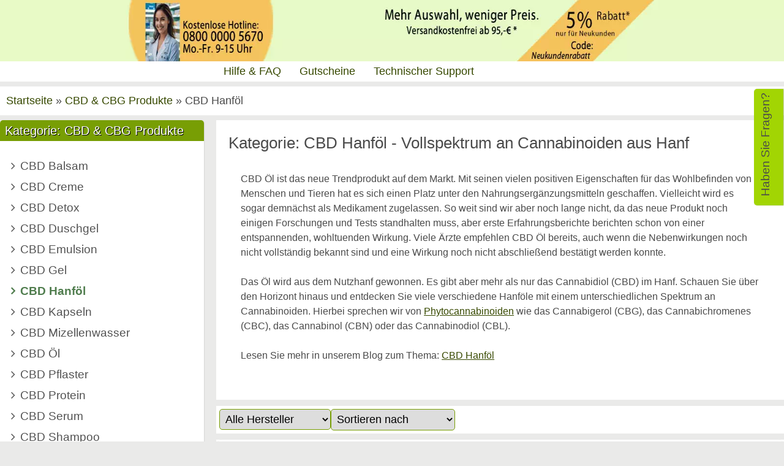

--- FILE ---
content_type: text/html; charset=UTF-8
request_url: https://www.online-apotheke-cz.de/cbd/cbd-hanfoel/
body_size: 30949
content:
<!DOCTYPE html><html lang="de" data-bs-theme="light"><head><meta charset="utf-8"><meta name="generator" content="commerce:seo"><meta name="page-topic" content="shopping"><meta name="revisit-after" content="14"><title>CBD Hanföl - Vollspektrum an Cannabinoiden aus Hanf</title><meta name="description" content="Entdecken Sie mehr als nur CBD Öl, sondern Hanföle mit dem Vollspektrum an Cannabinoiden aus Hanf gewonnen in erstklassiger Qualität zu günstigen Preis"><meta name="keywords" content="CBD, Hanföl, Öl, ist, das"><meta name="robots" content="index,follow,noodp"><link rel="canonical" href="https://www.online-apotheke-cz.de/cbd/cbd-hanfoel/"><link rel="alternate" href="https://www.online-apotheke-cz.de/cbd/cbd-hanfoel/" hreflang="x-default"><link rel="alternate" href="https://www.online-apotheke-cz.de/cbd/cbd-hanfoel/" hreflang="de"><meta name="twitter:card" content="summary"><meta name="twitter:title" content="CBD Hanföl - Vollspektrum an Cannabinoiden aus Hanf"><meta name="twitter:description" content="Entdecken Sie mehr als nur CBD Öl, sondern Hanföle mit dem Vollspektrum an Cannabinoiden aus Hanf gewonnen in erstklassiger Qualität zu günstigen Preis"><meta property="og:title" content="CBD Hanf&ouml;l"><meta property="og:description" content="Entdecken Sie mehr als nur CBD &Ouml;l, sondern Hanf&ouml;le mit dem Vollspektrum an Cannabinoiden aus Hanf gewonnen in erstklassiger Qualit&auml;t zu g&uuml;nstigen Preis"><meta property="og:url" content="https://www.online-apotheke-cz.de/cbd/cbd-hanfoel/"><meta property="og:image" content="https://www.online-apotheke-cz.de/images/category_images/info_images/noimage.gif"><meta property="og:site_name" content="Online Apotheke CZ"><meta name="viewport" content="width=device-width, initial-scale=1, shrink-to-fit=no"><meta http-equiv="X-UA-Compatible" content="IE=edge"><link rel="preload" href="https://www.online-apotheke-cz.de/templates/apothekeV5/css/desktop.css" as="style"><link rel="preload" href="https://www.online-apotheke-cz.de/cseo_css.css" as="style"><link rel="preload" href="https://www.online-apotheke-cz.de/templates/apothekeV5/css/themen.css" as="style"><link rel="preload" href="https://www.online-apotheke-cz.de/shopscripte/head.load.min.js" as="script"><link rel="preload" href="/shopscripte/js/jquery-3.7.1.min.js" as="script"><script src="/shopscripte/js/jquery-3.7.1.min.js"></script><link rel="stylesheet" href="https://www.online-apotheke-cz.de/templates/apothekeV5/css/desktop.css" media="all"><link rel="stylesheet" href="https://www.online-apotheke-cz.de/templates/apothekeV5/css/themen.css" media="all"><link rel="stylesheet" href="https://www.online-apotheke-cz.de/cseo_css.css" media="all"><base href="https://www.online-apotheke-cz.de/"><meta name="mobile-web-app-capable" content="yes"><meta name="mobile-web-app-status-bar-style" content="black"><meta name="mobile-web-app-title" content="Online Apotheke CZ"><link rel="apple-touch-icon" href="https://www.online-apotheke-cz.de/images/logos/apple-touch-icon.png"><meta name="msapplication-TileImage" content="https://www.online-apotheke-cz.de/images/logos/apple-touch-icon.png"><meta name="msapplication-TileColor" content="#2F3BA2"><link rel="shortcut icon" href="https://www.online-apotheke-cz.de/images/logos/favicon.ico" type="image/x-icon"> <script async src="https://www.googletagmanager.com/gtag/js?id=G-YCHK9MDZ93"></script> <script>
					window.dataLayer = window.dataLayer || [];
					function gtag(){dataLayer.push(arguments);}
					gtag('js', new Date());

					gtag('config', 'G-YCHK9MDZ93');
				</script> <script type="text/javascript">
					(function(c,l,a,r,i,t,y){
						c[a]=c[a]||function(){(c[a].q=c[a].q||[]).push(arguments)};
						t=l.createElement(r);t.async=1;t.src="https://www.clarity.ms/tag/"+i;
						y=l.getElementsByTagName(r)[0];y.parentNode.insertBefore(t,y);
					})(window, document, "clarity", "script", "utj7d5po99");
				</script> </head><body id="PC" class="SubSite CategorySite"><div id="TopAdvertising"><img src="images/banner/top-banner2025.webp" width="1600" height="100" alt="Banner mit Angebot von 5% Rabatt für alle Neukunden. Rabatt-Code: Neukundenrabatt"><div id="LinkRabatt"><a href="/info/gutscheine-fragen-und-antworten.html" title="Informationen zum Neukunden-Rabatt"><span>Informationen zum Neukunden-Rabatt</span></a></div></div><header id="header"><div class="display"><div class="flex"></div><nav id="TopHelpNav" class="ac flex" aria-label="Hilfe, Gutscheine und Support"><div class="TopHelpNavLink"><a rel="nofollow" href="/info/kontakt.html" title="Hilfe & FAQ">Hilfe & FAQ</a></div><div class="TopHelpNavLink"><a rel="nofollow" href="/info/gutscheine-fragen-und-antworten.html" title="Gutscheine">Gutscheine</a></div><div class="TopHelpNavLink"><a rel="nofollow" href="/info/kontakt.html" title="Technischer Support">Technischer Support</a></div></nav></div><div class="display d-xl-block d-none"><div class="flex PosRel"><div class="flex flex1"><div id="logo"><a href="https://www.online-apotheke-cz.de/"><img class="img-fluid" width="330" height="140" src="https://www.online-apotheke-cz.de/images/logos/logo-heads12.jpg" alt="Logo Online Apotheke CZ" title="Online Apotheke CZ"></a></div><div id="SearchHead"><div><div class="" tabindex="-1" id="offcanvas_search" data-bs-scroll="true" data-bs-keyboard="true" data-bs-backdrop="true" aria-labelledby="offcanvas_search_label"><div class="offcanvas-body"><form rel="nofollow" class="form-inline" role="search" name="quick_find" id="quick_find" action="https://www.online-apotheke-cz.de/advanced_search_result.php" method="get"> <input type="hidden" id="n" name="n" value="1"><div class="canvas_search_head"><div class="flex space-between nowrap suche" id="offcanvas_search_label"><div class="SearchField"><input type="search" name="keywords" value="" id="txtSearch" onclick="if(this.value==this.defaultValue) this.value='';return false" onkeyup="this.value" aria-label="Search" autocomplete="off" accesskey="s" data-action="grow" class="form-control" placeholder="Suchbegriff eingeben"> <span id="customClear" style="position: absolute; top: 50%; right: 5px; transform: translateY(-50%); cursor: pointer; font-size: 20px; color: #888; user-select: none;">&times;</span></div><input type="hidden" value="1" name="inc_subcat"><div class="flex2"><button type="submit" class="btn flex" aria-label="Alle"><span class="flex"><svg fill="#ffffff" width="36px" height="36px" viewBox="0 -8 72 72" id="Searc_Icon" data-name="Searc_Icon" xmlns="http://www.w3.org/2000/svg"><g class="SVGRepo_bgCarrier" stroke-width="0"></g><g class="SVGRepo_tracerCarrier" stroke-linecap="round" stroke-linejoin="round"></g><g class="SVGRepo_iconCarrier"><title>search</title><path d="M58.73,44.35l-11-11a21.26,21.26,0,0,1-6.37,6.37l11,11a4.51,4.51,0,0,0,6.38-6.38Z"></path><path d="M48,22A18,18,0,1,0,30,40,18,18,0,0,0,48,22ZM30,35.52A13.53,13.53,0,1,1,43.52,22,13.55,13.55,0,0,1,30,35.52Z"></path><path d="M19.47,22h3A7.52,7.52,0,0,1,30,14.47v-3A10.53,10.53,0,0,0,19.47,22Z"></path></g></svg></span><span id="ButtonSearchTitle" class="flex">Suchen</span></button></div></div><div id="search_suggest">&nbsp;</div></div></form></div></div></div> </div></div><div class="flex flex1 jcfc"><div class="w100p flex nowrap HeaderMenu"><div class="flex svg_abstand"></div><div class="flex svg_abstand"></div><div class="flex svg_abstand"><a rel="nofollow" class="mb-6" href="https://www.online-apotheke-cz.de/account.php" data-bs-toggle="offcanvas" data-bs-target="#offcanvas_login" aria-controls="offcanvas_login" aria-label="Anmelden"><svg aria-hidden="true" width="27px" height="27px" viewBox="0 0 24 24" xmlns="http://www.w3.org/2000/svg" fill="green"><g class="SVGRepo_bgCarrier" stroke-width="0"></g><g class="SVGRepo_tracerCarrier" stroke-linecap="round" stroke-linejoin="round"></g><g class="SVGRepo_iconCarrier"> <defs> <style>.cls-1-logon,.cls-2{ fill:none;stroke:green;stroke-linecap:round;stroke-width:1.5px; }.cls-1-logon{ stroke-linejoin:round; }.cls-2{ stroke-linejoin:bevel; }</style> </defs> <g id="ic-actions-user"> <path class="cls-1-logon" d="M3,22l.79-2.88c2.61-9.5,13.81-9.5,16.42,0L21,22"></path> <circle class="cls-2" cx="12" cy="6.98" r="5"></circle> </g> </g></svg><span>Anmelden</span></a><a rel="nofollow" href="wish_list.php" data-bs-toggle="offcanvas" data-bs-target="#offcanvas_wish_list" aria-controls="offcanvas_wish_list" aria-label="Merkzettel" class="position-relative"><svg aria-hidden="true" width="27px" height="27px" viewBox="0 0 24 24" xmlns="http://www.w3.org/2000/svg" fill="green"><g class="SVGRepo_bgCarrier" stroke-width="0"></g><g class="SVGRepo_tracerCarrier" stroke-linecap="round" stroke-linejoin="round"></g><g class="SVGRepo_iconCarrier"> <defs> <style>.cls-1-wish{ fill:none;stroke:green;stroke-linecap:round;stroke-linejoin:round;stroke-width:1.5px;fill-rule:evenodd; }</style> </defs> <g class="ic-actions-heart"> <path class="cls-1-wish" d="M13.31,4.89a5.09,5.09,0,0,1,7.2,7.2L19.2,13.4h0L12,20.6h0L4.8,13.4h0L3.49,12.09a5.09,5.09,0,0,1,7.2-7.2L12,6.2Z"></path> </g> </g></svg><span class="anzahl_artikel" id="wish_list_count">0</span><span>Merkzettel</span></a><a rel="nofollow" href="shopping_cart.php" data-bs-toggle="offcanvas" data-bs-target="#offcanvas_cart" aria-controls="offcanvas_cart" aria-label="Warenkorb" class="position-relative"><svg aria-hidden="true" width="27px" height="27px" viewBox="0 0 24 24" xmlns="http://www.w3.org/2000/svg" fill="green"><g class="SVGRepo_bgCarrier" stroke-width="0"></g><g class="SVGRepo_tracerCarrier" stroke-linecap="round" stroke-linejoin="round"></g><g class="SVGRepo_iconCarrier"> <defs> <style>.hcb-1{ fill:none;stroke:green;stroke-linecap:round;stroke-linejoin:round;stroke-width:1.5px; }</style> </defs> <g id="ic-ecommerce-basket"> <path class="hcb-1" d="M17.89,20.85H6.11a1.42,1.42,0,0,1-1.38-1.08L2.08,9.16a.7.7,0,0,1,.68-.87H21.24a.7.7,0,0,1,.68.87L19.27,19.77A1.42,1.42,0,0,1,17.89,20.85Z"></path> <line class="hcb-1" x1="9.8" y1="3.15" x2="6.9" y2="8.29"></line> <line class="hcb-1" x1="13.88" y1="3.15" x2="16.79" y2="8.29"></line> </g> </g></svg>&nbsp;<span class="anzahl_artikel" id="cart_count">0</span><span>Warenkorb</span></a></div></div></div><div class="flex1 jcfc"><div class="svg_abstand TopStatus"><a rel="nofollow" href="/login.php">Jetzt Kundenkonto anlegen<br>und Vorteile genießen!</a></div><div class="trustpilot-widget widget-top jcfc" data-locale="de-DE" data-template-id="5419b6a8b0d04a076446a9ad" data-businessunit-id="5c8ac9633f84ef0001e2793d" data-style-height="24px" data-style-width="100%" data-min-review-count="0" data-style-alignment="center"><a href="https://de.trustpilot.com/review/www.online-apotheke-cz.de" target="_blank" rel="noopener">Trustpilot</a></div></div></div></div><div class="d-xl-block d-none" id="HeaderNav"><div id="megamenu" class="flex"><nav class="nav" id="main_nav" aria-label="Hauptnavigation Produkt und Kategorien"><div id="SpecialNavPos"><div class="TopNavPos"><ul class="navigation SpecialNav" role="menu"><li class="SpecialNavItem" role="menuitem"><a href="products_new.php" title="Neue Produkte" class="nav-link new_products">Neue Produkte</a></li><li class="SpecialNavItem" role="menuitem"><a href="specials.php" title="Angebote" class="nav-link specials">Angebote</a></li><li class="SpecialNavItem" role="menuitem"><a href="/ausverkauf/" title="Ausverkauf MHD Produkte" class="nav-link ausverkauf">Ausverkauf (MHD)</a></li><li class="SpecialNavItem" role="menuitem"><a href="/wirkstoffe/" title="Wirkstoffe" class="nav-link ausverkauf">Wirkstoffe</a></li><li class="SpecialNavItem" role="menuitem"><a href="/themenwelt/" title="Produkt-Empfehlungen zu unseren Blog Beiträgen" class="nav-link ausverkauf">Themenwelten</a></li></ul></div></div><div id="CatNavPos"><div class="TopNavPos"><ul class="navigation CatNav" role="menu"> <li class="nav-item dropdown" role="menuitem"><a href="https://www.online-apotheke-cz.de/sanitaetshaus/" title="Sanitätshaus -  Sanitätsbedarf zu günstigen Preisen" class="nav-link  dropdown-toggle" data-bs-toggle="dropdown" aria-expanded="false">Sanitätshaus</a><div class="submenue dropdown-menu" role="menu"><div class="display"><div class="flex container padding-none start"><div class="SubmenueLeft"><b class="heading"><a href="https://www.online-apotheke-cz.de/sanitaetshaus/" title="Sanitätshaus -  Sanitätsbedarf zu günstigen Preisen">Sanitätshaus -  Sanitätsbedarf zu günstigen Preisen</a></b><a href="https://www.online-apotheke-cz.de/sanitaetshaus/" title="Sanitätshaus -  Sanitätsbedarf zu günstigen Preisen"><img class="img-fluid" src="/images/category_images/main_images/sanitaetshaus-715.webp" width="200" height="150" alt="Sanitätshaus -  Sanitätsbedarf zu günstigen Preisen" title="Sanitätshaus" loading="lazy"></a><div class="catdesc">Schmerz-, Heil- &amp; W&auml;rmepflaster | Inkontinenz | Wundversorgung | Haus- &amp; Reiseapotheke uvm.</div></div><div class="SubmenueRight"><div class="DropSubNav"><div class="SubNav1"><span role="menuitem" data-href="https://www.online-apotheke-cz.de/sanitaetshaus/batterien-fuer-hoergeraete/" title="Batterien für Hörgeräte" class="nav-link-sub" style="cursor:pointer;">Batterien für Hörgeräte</span></div><div class="SubNav1"><span role="menuitem" data-href="https://www.online-apotheke-cz.de/sanitaetshaus/geruchschutz-bei-stoma/" title="Geruchschutz bei Stoma" class="nav-link-sub" style="cursor:pointer;">Geruchschutz bei Stoma</span></div><div class="SubNav1"><span role="menuitem" data-href="https://www.online-apotheke-cz.de/sanitaetshaus/haus-reiseapotheke/" title="Haus- & Reiseapotheke" class="nav-link-sub" style="cursor:pointer;">Haus- & Reiseapotheke</span></div><div class="SubNav1"><span role="menuitem" data-href="https://www.online-apotheke-cz.de/sanitaetshaus/inkontinenz/" title="Inkontinenz - Hilfsmittel, Produkte & Materialien" class="nav-link-sub" style="cursor:pointer;">Inkontinenz</span></div><div class="SubNav1"><span role="menuitem" data-href="https://www.online-apotheke-cz.de/sanitaetshaus/kondome/" title="Kondome - Schutz vor Ansteckungen und Schwangerschaft" class="nav-link-sub" style="cursor:pointer;">Kondome</span></div><div class="SubNav1"><span role="menuitem" data-href="https://www.online-apotheke-cz.de/sanitaetshaus/schmerz-heil-waermepflaster/" title="Schmerz-, Heil- & Wärmepflaster" class="nav-link-sub" style="cursor:pointer;">Schmerz-, Heil- & Wärmepflaster</span></div><div class="SubNav1"><span role="menuitem" data-href="https://www.online-apotheke-cz.de/sanitaetshaus/wundversorgung-dekubitus/" title="Wundversorgung - moderne Produkte" class="nav-link-sub" style="cursor:pointer;">Wundversorgung</span></div></div></div></div></div></div></li> <li class="nav-item dropdown" role="menuitem"><a href="https://www.online-apotheke-cz.de/arzneimittel/" title="Arzneimittel - Medikamente" class="nav-link  dropdown-toggle" data-bs-toggle="dropdown" aria-expanded="false">Arzneimittel</a><div class="submenue dropdown-menu" role="menu"><div class="display"><div class="flex container padding-none start"><div class="SubmenueLeft"><b class="heading"><a href="https://www.online-apotheke-cz.de/arzneimittel/" title="Arzneimittel - Medikamente">Arzneimittel - Medikamente</a></b><a href="https://www.online-apotheke-cz.de/arzneimittel/" title="Arzneimittel - Medikamente"><img class="img-fluid" src="/images/category_images/main_images/arzneimittel-717.webp" width="200" height="150" alt="Arzneimittel - Medikamente" title="Arzneimittel" loading="lazy"></a><div class="catdesc">Topp Produkte | Tschechische Generikas |  Erkältung, Fieber & Husten | Rheuma, Gelenke & Muskeln

Arzneimittel oder gleichbedeutend Medikamente sind Stoffe oder Stoffzusammensetzungen, die „zur Heilung oder zur Verhütung menschlicher oder tierischer Krankheiten.</div></div><div class="SubmenueRight"><div class="DropSubNav"><div class="SubNav1"><span role="menuitem" data-href="https://www.online-apotheke-cz.de/arzneimittel/topp-produkte-727/" title="Arzneimittel Topp Produkte" class="nav-link-sub" style="cursor:pointer;">TOPP PRODUKTE</span></div><div class="SubNav1"><span role="menuitem" data-href="https://www.online-apotheke-cz.de/arzneimittel/tschechische-generikas/" title="Arzneimittel Tschechische Generikas" class="nav-link-sub" style="cursor:pointer;">Tschechische Generikas</span></div><div class="SubNav1"><span role="menuitem" data-href="https://www.online-apotheke-cz.de/arzneimittel/allergie-asthma/" title="Arzneimittel für Allergie & Asthma" class="nav-link-sub" style="cursor:pointer;">Allergie & Asthma</span></div><div class="SubNav1"><span role="menuitem" data-href="https://www.online-apotheke-cz.de/arzneimittel/augen-sehkraft/" title="Arzneimittel für Augen & Sehkraft" class="nav-link-sub" style="cursor:pointer;">Augen & Sehkraft</span></div><div class="SubNav1"><span role="menuitem" data-href="https://www.online-apotheke-cz.de/arzneimittel/beruhigungs-schlafmittel/" title="Arzneimittel - Beruhigungs- und Schlafmittel" class="nav-link-sub" style="cursor:pointer;">Beruhigungs- & Schlafmittel</span></div><div class="SubNav1"><span role="menuitem" data-href="https://www.online-apotheke-cz.de/arzneimittel/blase-niere-prostata-753/" title="Arzneimittel für Blase, Niere & Prostata" class="nav-link-sub" style="cursor:pointer;">Blase, Niere, Prostata</span></div><div class="SubNav1"><span role="menuitem" data-href="https://www.online-apotheke-cz.de/arzneimittel/durchblutung-gefaesse/" title="Arzneimittel für Durchblutung & Gefäße" class="nav-link-sub" style="cursor:pointer;">Durchblutung & Gefäße</span></div><div class="SubNav1"><span role="menuitem" data-href="https://www.online-apotheke-cz.de/arzneimittel/erkaeltung-fieber-husten-755/" title="Arzneimittel für Erkältung, Fieber & Husten" class="nav-link-sub" style="cursor:pointer;">Erkältung, Fieber, Husten</span></div><div class="SubNav1"><span role="menuitem" data-href="https://www.online-apotheke-cz.de/arzneimittel/ernaehrung-diaet-726/" title="Arzneimittel für Ernährung & Diät" class="nav-link-sub" style="cursor:pointer;">Ernährung & Diät</span></div><div class="SubNav1"><span role="menuitem" data-href="https://www.online-apotheke-cz.de/arzneimittel/fuer-baby-kind/" title="Arzneimittel für Baby & Kind" class="nav-link-sub" style="cursor:pointer;">Für Baby & Kind</span></div><div class="SubNav1"><span role="menuitem" data-href="https://www.online-apotheke-cz.de/arzneimittel/fuer-ihn/" title="Arzneimittel für Ihn" class="nav-link-sub" style="cursor:pointer;">Für Ihn</span></div><div class="SubNav1"><span role="menuitem" data-href="https://www.online-apotheke-cz.de/arzneimittel/fuer-sie/" title="Arzneimittel für Sie" class="nav-link-sub" style="cursor:pointer;">Für Sie</span></div><div class="SubNav1"><span role="menuitem" data-href="https://www.online-apotheke-cz.de/arzneimittel/haut-haare-naegel-764/" title="Arzneimittel für Haut, Haare & Nägel" class="nav-link-sub" style="cursor:pointer;">Haut, Haare, Nägel</span></div><div class="SubNav1"><span role="menuitem" data-href="https://www.online-apotheke-cz.de/arzneimittel/herz-kreislauf-cholesterin/" title="Arzneimittel für Herz, Kreislauf & Cholesterin" class="nav-link-sub" style="cursor:pointer;">Herz, Kreislauf, Cholesterin</span></div><div class="SubNav1"><span role="menuitem" data-href="https://www.online-apotheke-cz.de/arzneimittel/kopf-gehirn-gedaechtnis-766/" title="Arzneimittel für Kopf, Gehirn & Gedächtnis" class="nav-link-sub" style="cursor:pointer;">Kopf, Gehirn, Gedächtnis</span></div><div class="SubNav1"><span role="menuitem" data-href="https://www.online-apotheke-cz.de/arzneimittel/leber-galle-769/" title="Arzneimittel gegen Leber- & Gallenerkrankungen" class="nav-link-sub" style="cursor:pointer;">Leber, Galle</span></div><div class="SubNav1"><span role="menuitem" data-href="https://www.online-apotheke-cz.de/arzneimittel/magen-darm-770/" title="Arzneimittel gegen Magen- & Darmerkrankungen" class="nav-link-sub" style="cursor:pointer;">Magen & Darm</span></div><div class="SubNav1"><span role="menuitem" data-href="https://www.online-apotheke-cz.de/arzneimittel/mund-hals/" title="Arzneimittel für Mund & Hals" class="nav-link-sub" style="cursor:pointer;">Mund & Hals</span></div><div class="SubNav1"><span role="menuitem" data-href="https://www.online-apotheke-cz.de/arzneimittel/rauchentwoehnung-1058/" title="Arzneimittel zur Raucherentwöhnung und dem Verlangen nach Nikotin." class="nav-link-sub" style="cursor:pointer;">Rauchentwöhnung</span></div><div class="SubNav1"><span role="menuitem" data-href="https://www.online-apotheke-cz.de/arzneimittel/rheuma-gelenke-muskeln/" title="Arzneimittel für Rheuma, Gelenke & Muskeln" class="nav-link-sub" style="cursor:pointer;">Rheuma, Gelenke, Muskeln</span></div><div class="SubNav1"><span role="menuitem" data-href="https://www.online-apotheke-cz.de/arzneimittel/schmerzen/" title="Arzneimittel gegen Schmerzen z.B.: Kopfschmerzen, Migräne und mehr" class="nav-link-sub" style="cursor:pointer;">Schmerzen</span></div></div></div></div><div class="container-flex nowrap product_group"><div class="text_produktgruppen naviflex">Produktgruppen: </div><div class="flex al"><a href="https://www.online-apotheke-cz.de/tag/antioxidative-unterstuetzung-fuer-ihren-koerper/" class="text_tags">Antioxidative Unterstützung für Ihren Körper</a></div></div></div></div></li> <li class="nav-item dropdown" role="menuitem"><a href="https://www.online-apotheke-cz.de/nahrungsergaenzungsmittel/" title="Nahrungsergänzungsmittel - Natürliche Vitamine & Mineralien" class="nav-link  dropdown-toggle" data-bs-toggle="dropdown" aria-expanded="false">Nahrungsergänzungsmittel</a><div class="submenue dropdown-menu" role="menu"><div class="display"><div class="flex container padding-none start"><div class="SubmenueLeft"><b class="heading"><a href="https://www.online-apotheke-cz.de/nahrungsergaenzungsmittel/" title="Nahrungsergänzungsmittel - Natürliche Vitamine & Mineralien">Nahrungsergänzungsmittel - Natürliche Vitamine & Mineralien</a></b><a href="https://www.online-apotheke-cz.de/nahrungsergaenzungsmittel/" title="Nahrungsergänzungsmittel - Natürliche Vitamine & Mineralien"><img class="img-fluid" src="/images/category_images/main_images/nahrungsergaenzungsmittel-719.webp" width="200" height="132" alt="Nahrungsergänzungsmittel - Natürliche Vitamine & Mineralien" title="Nahrungsergänzungsmittel" loading="lazy"></a><div class="catdesc">Blase, Niere & Prostata | Ernährung & Diät | Gedächtnis & Konzentration | Vitamine & Mineralien uvm.

Nahrungsergänzungsmittel sind Produkte zur erhöhten Versorgung des menschlichen Stoffwechsels mit bestimmten Nähr- oder Wirkstoffen im Grenzbereich zwischen Arzneimitteln und Lebensmitteln....</div></div><div class="SubmenueRight"><div class="DropSubNav"><div class="SubNav1"><span role="menuitem" data-href="https://www.online-apotheke-cz.de/nahrungsergaenzungsmittel/topp-produkte/" title="Nahrungsergänzungsmittel Topp Produkte" class="nav-link-sub" style="cursor:pointer;">TOPP PRODUKTE</span></div><div class="SubNav1"><span role="menuitem" data-href="https://www.online-apotheke-cz.de/nahrungsergaenzungsmittel/augen-und-sehkraft/" title="Nahrungsergänzungsmittel für Augen und Sehkraft" class="nav-link-sub" style="cursor:pointer;">Augen und Sehkraft</span></div><div class="SubNav1"><span role="menuitem" data-href="https://www.online-apotheke-cz.de/nahrungsergaenzungsmittel/beruhigung-und-schlaf/" title="Nahrungsergänzungsmittel für Beruhigung und Schlaf" class="nav-link-sub" style="cursor:pointer;">Beruhigung und Schlaf</span></div><div class="SubNav1"><span role="menuitem" data-href="https://www.online-apotheke-cz.de/nahrungsergaenzungsmittel/blase-niere-prostata/" title="Nahrungsergänzungsmittel für Blase, Niere & Prostata" class="nav-link-sub" style="cursor:pointer;">Blase, Niere & Prostata</span></div><div class="SubNav1"><span role="menuitem" data-href="https://www.online-apotheke-cz.de/nahrungsergaenzungsmittel/entgiftung-reinigung/" title="Nahrungsergänzungsmittel zur Entgiftung & Reinigung" class="nav-link-sub" style="cursor:pointer;">Entgiftung & Reinigung</span></div><div class="SubNav1"><span role="menuitem" data-href="https://www.online-apotheke-cz.de/nahrungsergaenzungsmittel/erkaeltung-fieber-husten/" title="Nahrungsergänzungsmittel bei Erkältung, Fieber & Husten" class="nav-link-sub" style="cursor:pointer;">Erkältung, Fieber & Husten</span></div><div class="SubNav1"><span role="menuitem" data-href="https://www.online-apotheke-cz.de/nahrungsergaenzungsmittel/ernaehrung-diaet/" title="Nahrungsergänzungsmittel für Ernährung & Diät" class="nav-link-sub" style="cursor:pointer;">Ernährung & Diät</span></div><div class="SubNav1"><span role="menuitem" data-href="https://www.online-apotheke-cz.de/nahrungsergaenzungsmittel/fuer-frauen/" title="Nahrungsergänzungsmittel für Frauen" class="nav-link-sub" style="cursor:pointer;">Für Frauen</span></div><div class="SubNav1"><span role="menuitem" data-href="https://www.online-apotheke-cz.de/nahrungsergaenzungsmittel/fuer-kinder/" title="Nahrungsergänzungsmittel für Kinder" class="nav-link-sub" style="cursor:pointer;">Für Kinder</span></div><div class="SubNav1"><span role="menuitem" data-href="https://www.online-apotheke-cz.de/nahrungsergaenzungsmittel/fuer-maenner/" title="Nahrungsergänzungsmittel für Männer" class="nav-link-sub" style="cursor:pointer;">Für Männer</span></div><div class="SubNav1"><span role="menuitem" data-href="https://www.online-apotheke-cz.de/nahrungsergaenzungsmittel/fuer-sportler/" title="Nahrungsergänzungsmittel für Sportler" class="nav-link-sub" style="cursor:pointer;">Für Sportler</span></div><div class="SubNav1"><span role="menuitem" data-href="https://www.online-apotheke-cz.de/nahrungsergaenzungsmittel/gedaechtnis-konzentration/" title="Nahrungsergänzungsmittel für Gedächtnis & Konzentration" class="nav-link-sub" style="cursor:pointer;">Gedächtnis & Konzentration</span></div><div class="SubNav1"><span role="menuitem" data-href="https://www.online-apotheke-cz.de/nahrungsergaenzungsmittel/gelenke-muskeln-knochen/" title="Nahrungsergänzungsmittel für Gelenke, Muskeln & Knochen" class="nav-link-sub" style="cursor:pointer;">Gelenke, Muskeln & Knochen</span></div><div class="SubNav1"><span role="menuitem" data-href="https://www.online-apotheke-cz.de/nahrungsergaenzungsmittel/hals-nase-ohren/" title="Hals, Nase, Ohren" class="nav-link-sub" style="cursor:pointer;">Hals, Nase, Ohren</span></div><div class="SubNav1"><span role="menuitem" data-href="https://www.online-apotheke-cz.de/nahrungsergaenzungsmittel/haemorrhoiden/" title="Nahrungsergänzungsmittel gegen Hämorrhoiden" class="nav-link-sub" style="cursor:pointer;">Hämorrhoiden</span></div><div class="SubNav1"><span role="menuitem" data-href="https://www.online-apotheke-cz.de/nahrungsergaenzungsmittel/haut-haare-naegel/" title="Nahrungsergänzungsmittel für Haut, Haare & Nägel" class="nav-link-sub" style="cursor:pointer;">Haut, Haare & Nägel</span></div><div class="SubNav1"><span role="menuitem" data-href="https://www.online-apotheke-cz.de/nahrungsergaenzungsmittel/heilkraeuter-pflanzen/" title="Heilkräuter &  -pflanzen" class="nav-link-sub" style="cursor:pointer;">Heilkräuter &  -pflanzen</span></div><div class="SubNav1"><span role="menuitem" data-href="https://www.online-apotheke-cz.de/nahrungsergaenzungsmittel/heilpilze/" title="Heilpilze" class="nav-link-sub" style="cursor:pointer;">Heilpilze</span></div><div class="SubNav1"><span role="menuitem" data-href="https://www.online-apotheke-cz.de/nahrungsergaenzungsmittel/herz-kreislauf/" title="Nahrungsergänzungsmittel für Herz & Kreislauf" class="nav-link-sub" style="cursor:pointer;">Herz & Kreislauf</span></div><div class="SubNav1"><span role="menuitem" data-href="https://www.online-apotheke-cz.de/nahrungsergaenzungsmittel/krebsschutz/" title="Nahrungsergänzungsmittel zum Krebsschutz" class="nav-link-sub" style="cursor:pointer;">Krebsschutz</span></div><div class="SubNav1"><span role="menuitem" data-href="https://www.online-apotheke-cz.de/nahrungsergaenzungsmittel/leber-galle/" title="Nahrungsergänzungsmittel für Leber & Galle" class="nav-link-sub" style="cursor:pointer;">Leber & Galle</span></div><div class="SubNav1"><span role="menuitem" data-href="https://www.online-apotheke-cz.de/nahrungsergaenzungsmittel/magen-darm-verdauung/" title="Nahrungsergänzungsmittel für Magen, Darm & Verdauung" class="nav-link-sub" style="cursor:pointer;">Magen, Darm & Verdauung</span></div><div class="SubNav1"><span role="menuitem" data-href="https://www.online-apotheke-cz.de/nahrungsergaenzungsmittel/migraene/" title="Nahrungsergänzungsmittel gegen Migräne" class="nav-link-sub" style="cursor:pointer;">Migräne</span></div><div class="SubNav1"><span role="menuitem" data-href="https://www.online-apotheke-cz.de/nahrungsergaenzungsmittel/mund-zaehne-zahnfleisch/" title="Mund, Zähne & Zahnfleisch" class="nav-link-sub" style="cursor:pointer;">Mund, Zähne & Zahnfleisch</span></div><div class="SubNav1"><span role="menuitem" data-href="https://www.online-apotheke-cz.de/nahrungsergaenzungsmittel/nervensystem/" title="Nahrungsergänzungsmittel für das Nervensystem" class="nav-link-sub" style="cursor:pointer;">Nervensystem</span></div><div class="SubNav1"><span role="menuitem" data-href="https://www.online-apotheke-cz.de/nahrungsergaenzungsmittel/rauchentwoehnung/" title="Produkte zur Raucherentwöhnung" class="nav-link-sub" style="cursor:pointer;">Rauchentwöhnung</span></div><div class="SubNav1"><span role="menuitem" data-href="https://www.online-apotheke-cz.de/nahrungsergaenzungsmittel/schilddruese/" title="Nahrungsergänzungsmittel für die Schilddrüse" class="nav-link-sub" style="cursor:pointer;">Schilddrüse</span></div><div class="SubNav1"><span role="menuitem" data-href="https://www.online-apotheke-cz.de/nahrungsergaenzungsmittel/stoffwechsel/" title="Nahrungsergänzungsmittel für den Stoffwechsel" class="nav-link-sub" style="cursor:pointer;">Stoffwechsel</span></div><div class="SubNav1"><span role="menuitem" data-href="https://www.online-apotheke-cz.de/nahrungsergaenzungsmittel/tees/" title="Tees" class="nav-link-sub" style="cursor:pointer;">Tees</span></div><div class="SubNav1"><span role="menuitem" data-href="https://www.online-apotheke-cz.de/nahrungsergaenzungsmittel/vitalitaet-und-immunitaet/" title="Nahrungsergänzungsmittel für Vitalität und Immunität" class="nav-link-sub" style="cursor:pointer;">Vitalität und Immunität</span></div><div class="SubNav1"><span role="menuitem" data-href="https://www.online-apotheke-cz.de/nahrungsergaenzungsmittel/vitamine-mineralien-energie/" title="Nahrungsergänzungsmittel Vitamine, Mineralien, Energie" class="nav-link-sub" style="cursor:pointer;">Vitamine, Mineralien, Energie</span></div></div></div></div><div class="container-flex nowrap product_group"><div class="text_produktgruppen naviflex">Produktgruppen: </div><div class="flex al"><a href="https://www.online-apotheke-cz.de/tag/antioxidative-unterstuetzung-fuer-ihren-koerper/" class="text_tags">Antioxidative Unterstützung für Ihren Körper</a></div></div></div></div></li> <li class="nav-item dropdown" role="menuitem"><a href="https://www.online-apotheke-cz.de/homoeopathie-naturheilmittel/" title="Homöopathie & Naturheilmittel" class="nav-link  dropdown-toggle" data-bs-toggle="dropdown" aria-expanded="false">Homöopathie & Naturheilmittel</a><div class="submenue dropdown-menu" role="menu"><div class="display"><div class="flex container padding-none start"><div class="SubmenueLeft"><b class="heading"><a href="https://www.online-apotheke-cz.de/homoeopathie-naturheilmittel/" title="Homöopathie & Naturheilmittel">Homöopathie & Naturheilmittel</a></b><a href="https://www.online-apotheke-cz.de/homoeopathie-naturheilmittel/" title="Homöopathie & Naturheilmittel"><img class="img-fluid" src="/images/category_images/main_images/homoeopathie-naturheilmittel-721.webp" width="200" height="134" alt="Homöopathie & Naturheilmittel" title="Homöopathie & Naturheilmittel" loading="lazy"></a><div class="catdesc">Hom&ouml;opathie&nbsp;|&nbsp; Bio- und Naturprodukte</div></div><div class="SubmenueRight"><div class="DropSubNav"><div class="SubNav1"><span role="menuitem" data-href="https://www.online-apotheke-cz.de/homoeopathie-naturheilmittel/aromatherapie/" title="Aromatherapie" class="nav-link-sub" style="cursor:pointer;">Aromatherapie</span></div><div class="SubNav1"><span role="menuitem" data-href="https://www.online-apotheke-cz.de/homoeopathie-naturheilmittel/aetherische-oele/" title="Ätherische Öle" class="nav-link-sub" style="cursor:pointer;">Ätherische Öle</span></div><div class="SubNav1"><span role="menuitem" data-href="https://www.online-apotheke-cz.de/homoeopathie-naturheilmittel/bio--und-naturprodukte/" title="Bio- und Naturprodukte" class="nav-link-sub" style="cursor:pointer;">Bio- und Naturprodukte</span></div><div class="SubNav1"><span role="menuitem" data-href="https://www.online-apotheke-cz.de/homoeopathie-naturheilmittel/homoeopathie/" title="Homöopathie" class="nav-link-sub" style="cursor:pointer;">Homöopathie</span></div></div></div></div></div></div></li> <li class="nav-item dropdown" role="menuitem"><a href="https://www.online-apotheke-cz.de/pflege-kosmetik/" title="Pflege & Kosmetik" class="nav-link  dropdown-toggle" data-bs-toggle="dropdown" aria-expanded="false">Pflege & Kosmetik</a><div class="submenue dropdown-menu" role="menu"><div class="display"><div class="flex container padding-none start"><div class="SubmenueLeft"><b class="heading"><a href="https://www.online-apotheke-cz.de/pflege-kosmetik/" title="Pflege & Kosmetik">Pflege & Kosmetik</a></b><a href="https://www.online-apotheke-cz.de/pflege-kosmetik/" title="Pflege & Kosmetik"><img class="img-fluid" src="/images/category_images/main_images/pflege-kosmetik-751.webp" width="200" height="150" alt="Pflege & Kosmetik" title="Pflege & Kosmetik" loading="lazy"></a><div class="catdesc">Massagen & Einreibungen |  Hautpflege |  Gesichtspflege |  Insektenschutz |  Pflegeöle |  Sonnenschutz uvm.</div></div><div class="SubmenueRight"><div class="DropSubNav"><div class="SubNav1"><span role="menuitem" data-href="https://www.online-apotheke-cz.de/pflege-kosmetik/akne/" title="Akne" class="nav-link-sub" style="cursor:pointer;">Akne</span></div><div class="SubNav1"><span role="menuitem" data-href="https://www.online-apotheke-cz.de/pflege-kosmetik/augenpflege-752/" title="Augenpflege" class="nav-link-sub" style="cursor:pointer;">Augenpflege</span></div><div class="SubNav1"><span role="menuitem" data-href="https://www.online-apotheke-cz.de/pflege-kosmetik/dekorative-kosmetik/" title="Dekorative Kosmetik" class="nav-link-sub" style="cursor:pointer;">Dekorative Kosmetik</span></div><div class="SubNav1"><span role="menuitem" data-href="https://www.online-apotheke-cz.de/pflege-kosmetik/durchblutung-800/" title="Durchblutung" class="nav-link-sub" style="cursor:pointer;">Durchblutung</span></div><div class="SubNav1"><span role="menuitem" data-href="https://www.online-apotheke-cz.de/pflege-kosmetik/entspannung/" title="Entspannung" class="nav-link-sub" style="cursor:pointer;">Entspannung</span></div><div class="SubNav1"><span role="menuitem" data-href="https://www.online-apotheke-cz.de/pflege-kosmetik/fuer-baby-kind-839/" title="Für Baby & Kind" class="nav-link-sub" style="cursor:pointer;">Für Baby & Kind</span></div><div class="SubNav1"><span role="menuitem" data-href="https://www.online-apotheke-cz.de/pflege-kosmetik/fuer-diabetiker/" title="Pflege & Kosmetik für Diabetiker" class="nav-link-sub" style="cursor:pointer;">Für Diabetiker</span></div><div class="SubNav1"><span role="menuitem" data-href="https://www.online-apotheke-cz.de/pflege-kosmetik/fuer-frauen-844/" title="Für Frauen" class="nav-link-sub" style="cursor:pointer;">Für Frauen</span></div><div class="SubNav1"><span role="menuitem" data-href="https://www.online-apotheke-cz.de/pflege-kosmetik/fuer-maenner-836/" title="Für Männer" class="nav-link-sub" style="cursor:pointer;">Für Männer</span></div><div class="SubNav1"><span role="menuitem" data-href="https://www.online-apotheke-cz.de/pflege-kosmetik/fusspflege/" title="Fußpflege" class="nav-link-sub" style="cursor:pointer;">Fußpflege</span></div><div class="SubNav1"><span role="menuitem" data-href="https://www.online-apotheke-cz.de/pflege-kosmetik/gelenke-muskeln-knochen-801/" title="Gelenke, Muskeln & Knochen" class="nav-link-sub" style="cursor:pointer;">Gelenke, Muskeln & Knochen</span></div><div class="SubNav1"><span role="menuitem" data-href="https://www.online-apotheke-cz.de/pflege-kosmetik/gesichtspflege/" title="Gesichtspflege" class="nav-link-sub" style="cursor:pointer;">Gesichtspflege</span></div><div class="SubNav1"><span role="menuitem" data-href="https://www.online-apotheke-cz.de/pflege-kosmetik/gleitgel/" title="Gleitgel" class="nav-link-sub" style="cursor:pointer;">Gleitgel</span></div><div class="SubNav1"><span role="menuitem" data-href="https://www.online-apotheke-cz.de/pflege-kosmetik/haarpflege/" title="Haarpflege" class="nav-link-sub" style="cursor:pointer;">Haarpflege</span></div><div class="SubNav1"><span role="menuitem" data-href="https://www.online-apotheke-cz.de/pflege-kosmetik/hals-nase-ohren/" title="Hals, Nase, Ohren" class="nav-link-sub" style="cursor:pointer;">Hals, Nase, Ohren</span></div><div class="SubNav1"><span role="menuitem" data-href="https://www.online-apotheke-cz.de/pflege-kosmetik/haemorrhoiden-291/" title="Hämorrhoiden Salbe" class="nav-link-sub" style="cursor:pointer;">Hämorrhoiden</span></div><div class="SubNav1"><span role="menuitem" data-href="https://www.online-apotheke-cz.de/pflege-kosmetik/handpflege/" title="Handpflege" class="nav-link-sub" style="cursor:pointer;">Handpflege</span></div><div class="SubNav1"><span role="menuitem" data-href="https://www.online-apotheke-cz.de/pflege-kosmetik/hautpflege/" title="Hautpflege" class="nav-link-sub" style="cursor:pointer;">Hautpflege</span></div><div class="SubNav1"><span role="menuitem" data-href="https://www.online-apotheke-cz.de/pflege-kosmetik/insektenschutz/" title="Insektenschutz" class="nav-link-sub" style="cursor:pointer;">Insektenschutz</span></div><div class="SubNav1"><span role="menuitem" data-href="https://www.online-apotheke-cz.de/pflege-kosmetik/intimpflege/" title="Intimpflege" class="nav-link-sub" style="cursor:pointer;">Intimpflege</span></div><div class="SubNav1"><span role="menuitem" data-href="https://www.online-apotheke-cz.de/pflege-kosmetik/koerperreinigung/" title="Körperreinigung und Pflege" class="nav-link-sub" style="cursor:pointer;">Körperreinigung und Pflege</span></div><div class="SubNav1"><span role="menuitem" data-href="https://www.online-apotheke-cz.de/pflege-kosmetik/massagen-einreibungen/" title="Massagen & Einreibungen" class="nav-link-sub" style="cursor:pointer;">Massagen & Einreibungen</span></div><div class="SubNav1"><span role="menuitem" data-href="https://www.online-apotheke-cz.de/pflege-kosmetik/mund-lippen-zaehne/" title="Mund, Lippen &  Zähne" class="nav-link-sub" style="cursor:pointer;">Mund, Lippen &  Zähne</span></div><div class="SubNav1"><span role="menuitem" data-href="https://www.online-apotheke-cz.de/pflege-kosmetik/nagelpflege/" title="Nagelpflege" class="nav-link-sub" style="cursor:pointer;">Nagelpflege</span></div><div class="SubNav1"><span role="menuitem" data-href="https://www.online-apotheke-cz.de/pflege-kosmetik/pflege-nach-radiotherapie/" title="Pflege nach Radiotherapie" class="nav-link-sub" style="cursor:pointer;">Pflege nach Radiotherapie</span></div><div class="SubNav1"><span role="menuitem" data-href="https://www.online-apotheke-cz.de/pflege-kosmetik/pflegeoele/" title="Pflegeöle" class="nav-link-sub" style="cursor:pointer;">Pflegeöle</span></div><div class="SubNav1"><span role="menuitem" data-href="https://www.online-apotheke-cz.de/pflege-kosmetik/sonnenschutz/" title="Sonnenschutz" class="nav-link-sub" style="cursor:pointer;">Sonnenschutz</span></div><div class="SubNav1"><span role="menuitem" data-href="https://www.online-apotheke-cz.de/pflege-kosmetik/verwoehnungs-produktreihe-von-topvet/" title="Verwöhnprodukte von TOPVET" class="nav-link-sub" style="cursor:pointer;">Verwöhn-Produkte von TOPVET</span></div><div class="SubNav1"><span role="menuitem" data-href="https://www.online-apotheke-cz.de/pflege-kosmetik/warzen/" title="Warzen" class="nav-link-sub" style="cursor:pointer;">Warzen</span></div><div class="SubNav1"><span role="menuitem" data-href="https://www.online-apotheke-cz.de/pflege-kosmetik/wundheilung/" title="Wundheilung" class="nav-link-sub" style="cursor:pointer;">Wundheilung</span></div><div class="SubNav1"><span role="menuitem" data-href="https://www.online-apotheke-cz.de/pflege-kosmetik/wirkstoffe-bestandteile/" title="Wirkstoffe & Bestandteile" class="nav-link-sub" style="cursor:pointer;">Wirkstoffe & Bestandteile</span></div></div></div></div></div></div></li> <li class="nav-item active dropdown" role="menuitem"><a href="https://www.online-apotheke-cz.de/cbd/" title="CBD Shop - Öle, Duschgel, Cremes und viele andere Produkte hier im CBD Shop" class="nav-link active  dropdown-toggle" data-bs-toggle="dropdown" aria-expanded="false">CBD & CBG Produkte</a><div class="submenue dropdown-menu" role="menu"><div class="display"><div class="flex container padding-none start"><div class="SubmenueLeft"><b class="heading"><a href="https://www.online-apotheke-cz.de/cbd/" title="CBD Shop - Öle, Duschgel, Cremes und viele andere Produkte hier im CBD Shop">CBD Shop - Öle, Duschgel, Cremes und viele andere Produkte hier im CBD Shop</a></b><a href="https://www.online-apotheke-cz.de/cbd/" title="CBD Shop - Öle, Duschgel, Cremes und viele andere Produkte hier im CBD Shop"><img class="img-fluid" src="/images/category_images/main_images/cbd-cbg-produkte-1062.webp" width="200" height="150" alt="CBD Shop - Öle, Duschgel, Cremes und viele andere Produkte hier im CBD Shop" title="CBD & CBG Produkte" loading="lazy"></a><div class="catdesc">CBD Balsam | CBD &Ouml;l | CBD Hanf &Ouml;l | CBD Duschgel | CBD Shampoo uvm.
Sicher haben Sie auch schon etwas von unserem CBD Shop geh&ouml;rt. Das Cannabidiol&nbsp;wird als Mittel gegen alles, als Wunder der Natur oder alternative Medizin&nbsp;bezeichnet. In der Tat k&ouml;nnen viele Verwender von CBD Produkten von positi...</div></div><div class="SubmenueRight"><div class="DropSubNav"><div class="SubNav1"><span role="menuitem" data-href="https://www.online-apotheke-cz.de/cbd/cbd-balsam/" title="CBD Balsam" class="nav-link-sub" style="cursor:pointer;">CBD Balsam</span></div><div class="SubNav1"><span role="menuitem" data-href="https://www.online-apotheke-cz.de/cbd/cbd-creme/" title="CBD und Hanf Creme - ob zur Feuchtigkeit oder Massage" class="nav-link-sub" style="cursor:pointer;">CBD Creme</span></div><div class="SubNav1"><span role="menuitem" data-href="https://www.online-apotheke-cz.de/cbd/cbd-detox/" title="CBD Detox" class="nav-link-sub" style="cursor:pointer;">CBD Detox</span></div><div class="SubNav1"><span role="menuitem" data-href="https://www.online-apotheke-cz.de/cbd/cbd-duschgel/" title="CBD und Hanf Duschgel - als beruhigende Hautreinigung" class="nav-link-sub" style="cursor:pointer;">CBD Duschgel</span></div><div class="SubNav1"><span role="menuitem" data-href="https://www.online-apotheke-cz.de/cbd/cbd-emulsion/" title="CBD Emulsion" class="nav-link-sub" style="cursor:pointer;">CBD Emulsion</span></div><div class="SubNav1"><span role="menuitem" data-href="https://www.online-apotheke-cz.de/cbd/cbd-gel/" title="CBD Gel" class="nav-link-sub" style="cursor:pointer;">CBD Gel</span></div><div class="SubNav1"><span role="menuitem" data-href="https://www.online-apotheke-cz.de/cbd/cbd-hanfoel/" title="CBD Hanföl - Vollspektrum an Cannabinoiden aus Hanf" class="nav-link-sub active" style="cursor:pointer;">CBD Hanföl</span></div><div class="SubNav1"><span role="menuitem" data-href="https://www.online-apotheke-cz.de/cbd/cbd-kapseln/" title="CBD Kapseln - Hanf Pillen & Tabletten zum Wohlfühlen" class="nav-link-sub" style="cursor:pointer;">CBD Kapseln</span></div><div class="SubNav1"><span role="menuitem" data-href="https://www.online-apotheke-cz.de/cbd/cbd-mizellenwasser/" title="CBD und Hanf Mizellenwasser zur Gesichtsreinigung" class="nav-link-sub" style="cursor:pointer;">CBD Mizellenwasser</span></div><div class="SubNav1"><span role="menuitem" data-href="https://www.online-apotheke-cz.de/cbd/cbd-oel/" title="CBD Öl und Hanföl - die Trendprodukte aus Cannabis" class="nav-link-sub" style="cursor:pointer;">CBD Öl</span></div><div class="SubNav1"><span role="menuitem" data-href="https://www.online-apotheke-cz.de/cbd/cbd-pflaster/" title="CBD Pflaster" class="nav-link-sub" style="cursor:pointer;">CBD Pflaster</span></div><div class="SubNav1"><span role="menuitem" data-href="https://www.online-apotheke-cz.de/cbd/cbd-protein/" title="CBD Protein" class="nav-link-sub" style="cursor:pointer;">CBD Protein</span></div><div class="SubNav1"><span role="menuitem" data-href="https://www.online-apotheke-cz.de/cbd/cbd-serum/" title="CBD und Hanf Serum - aktive Wirkstoffe für Ihre Haut" class="nav-link-sub" style="cursor:pointer;">CBD Serum</span></div><div class="SubNav1"><span role="menuitem" data-href="https://www.online-apotheke-cz.de/cbd/cbd-shampoo/" title="CBD Shampoo" class="nav-link-sub" style="cursor:pointer;">CBD Shampoo</span></div><div class="SubNav1"><span role="menuitem" data-href="https://www.online-apotheke-cz.de/cbd/cbg-oel/" title="CBG Öl - das Cannabigerol im Hanf" class="nav-link-sub" style="cursor:pointer;">CBG Öl</span></div></div></div></div></div></div></li> <li class="nav-item dropdown" role="menuitem"><a href="https://www.online-apotheke-cz.de/testen-sie-ihren-koerper/" title="Testen Sie Ihren Körper" class="nav-link  dropdown-toggle" data-bs-toggle="dropdown" aria-expanded="false">Testen Sie Ihren Körper</a><div class="submenue dropdown-menu" role="menu"><div class="display"><div class="flex container padding-none start"><div class="SubmenueLeft"><b class="heading"><a href="https://www.online-apotheke-cz.de/testen-sie-ihren-koerper/" title="Testen Sie Ihren Körper">Testen Sie Ihren Körper</a></b><a href="https://www.online-apotheke-cz.de/testen-sie-ihren-koerper/" title="Testen Sie Ihren Körper"><img class="img-fluid" src="/images/category_images/main_images/testen-sie-ihren-koerper-757.webp" width="200" height="134" alt="Testen Sie Ihren Körper" title="Testen Sie Ihren Körper" loading="lazy"></a><div class="catdesc">Blutzuckertests | COVID-19 Tests | Drogentests | CRP-Tests | Drogentests | Urinteststreifen uvm.</div></div><div class="SubmenueRight"><div class="DropSubNav"><div class="SubNav1"><span role="menuitem" data-href="https://www.online-apotheke-cz.de/testen-sie-ihren-koerper/blutzuckertests/" title="Blutzuckertests" class="nav-link-sub" style="cursor:pointer;">Blutzuckertests</span></div><div class="SubNav1"><span role="menuitem" data-href="https://www.online-apotheke-cz.de/testen-sie-ihren-koerper/covid-tests/" title="COVID Tests" class="nav-link-sub" style="cursor:pointer;">COVID Tests</span></div><div class="SubNav1"><span role="menuitem" data-href="https://www.online-apotheke-cz.de/testen-sie-ihren-koerper/crp-tests/" title="CRP-Tests" class="nav-link-sub" style="cursor:pointer;">CRP-Tests</span></div><div class="SubNav1"><span role="menuitem" data-href="https://www.online-apotheke-cz.de/testen-sie-ihren-koerper/drogentests/" title="Drogentests" class="nav-link-sub" style="cursor:pointer;">Drogentests</span></div><div class="SubNav1"><span role="menuitem" data-href="https://www.online-apotheke-cz.de/testen-sie-ihren-koerper/fob-tests/" title="FOB-Tests" class="nav-link-sub" style="cursor:pointer;">FOB-Tests</span></div><div class="SubNav1"><span role="menuitem" data-href="https://www.online-apotheke-cz.de/testen-sie-ihren-koerper/ph-wert/" title="pH-Wert Bestimmung" class="nav-link-sub" style="cursor:pointer;">pH-Wert</span></div><div class="SubNav1"><span role="menuitem" data-href="https://www.online-apotheke-cz.de/testen-sie-ihren-koerper/schwangerschaftstests/" title="Schwangerschaftstests Nachweis einer Schwangerschaft" class="nav-link-sub" style="cursor:pointer;">Schwangerschaftstests</span></div><div class="SubNav1"><span role="menuitem" data-href="https://www.online-apotheke-cz.de/testen-sie-ihren-koerper/spezielle-tests/" title="Spezielle Tests" class="nav-link-sub" style="cursor:pointer;">Spezielle Tests</span></div><div class="SubNav1"><span role="menuitem" data-href="https://www.online-apotheke-cz.de/testen-sie-ihren-koerper/urintests/" title="Urintests" class="nav-link-sub" style="cursor:pointer;">Urintests</span></div><div class="SubNav1"><span role="menuitem" data-href="https://www.online-apotheke-cz.de/testen-sie-ihren-koerper/veroval-tests/" title="Veroval Tests" class="nav-link-sub" style="cursor:pointer;">Veroval Tests</span></div></div></div></div></div></div></li> <li class="nav-item dropdown" role="menuitem"><a href="https://www.online-apotheke-cz.de/tiergesundheit/" title="Tiergesundheit - Alles für die Pflege und Behandlung Ihrer Haustiere" class="nav-link  dropdown-toggle" data-bs-toggle="dropdown" aria-expanded="false">Tiergesundheit</a><div class="submenue dropdown-menu" role="menu"><div class="display"><div class="flex container padding-none start"><div class="SubmenueLeft"><b class="heading"><a href="https://www.online-apotheke-cz.de/tiergesundheit/" title="Tiergesundheit - Alles für die Pflege und Behandlung Ihrer Haustiere">Tiergesundheit - Alles für die Pflege und Behandlung Ihrer Haustiere</a></b><a href="https://www.online-apotheke-cz.de/tiergesundheit/" title="Tiergesundheit - Alles für die Pflege und Behandlung Ihrer Haustiere"><img class="img-fluid" src="/images/category_images/main_images/tiergesundheit-593.webp" width="200" height="150" alt="Tiergesundheit - Alles für die Pflege und Behandlung Ihrer Haustiere" title="Tiergesundheit" loading="lazy"></a><div class="catdesc">F&uuml;r Hunde | F&uuml;r Katzen | Entwurmung | Gegen Parasiten | Ohrenpflege | Fellpflege uvm.</div></div><div class="SubmenueRight"><div class="DropSubNav"><div class="SubNav1"><span role="menuitem" data-href="https://www.online-apotheke-cz.de/tiergesundheit/fuer-hunde/" title="Für Hunde" class="nav-link-sub" style="cursor:pointer;">Für Hunde</span></div><div class="SubNav1"><span role="menuitem" data-href="https://www.online-apotheke-cz.de/tiergesundheit/fuer-katzen/" title="Für Katzen" class="nav-link-sub" style="cursor:pointer;">Für Katzen</span></div><div class="SubNav1"><span role="menuitem" data-href="https://www.online-apotheke-cz.de/tiergesundheit/fuer-pferde/" title="Für Pferde" class="nav-link-sub" style="cursor:pointer;">Für Pferde</span></div><div class="SubNav1"><span role="menuitem" data-href="https://www.online-apotheke-cz.de/tiergesundheit/fuer-gefluegel/" title="Für Geflügel" class="nav-link-sub" style="cursor:pointer;">Für Geflügel</span></div><div class="SubNav1"><span role="menuitem" data-href="https://www.online-apotheke-cz.de/tiergesundheit/augenpflege/" title="Augenpflege für Tiere" class="nav-link-sub" style="cursor:pointer;">Augenpflege</span></div><div class="SubNav1"><span role="menuitem" data-href="https://www.online-apotheke-cz.de/tiergesundheit/baender-sehnen-gelenke-knochen/" title="Bänder, Sehnen, Gelenke & Knochen" class="nav-link-sub" style="cursor:pointer;">Bänder, Sehnen, Gelenke & Knochen</span></div><div class="SubNav1"><span role="menuitem" data-href="https://www.online-apotheke-cz.de/tiergesundheit/entgiftung/" title="Entgiftung" class="nav-link-sub" style="cursor:pointer;">Entgiftung</span></div><div class="SubNav1"><span role="menuitem" data-href="https://www.online-apotheke-cz.de/tiergesundheit/fellpflege/" title="Fellpflege" class="nav-link-sub" style="cursor:pointer;">Fellpflege</span></div><div class="SubNav1"><span role="menuitem" data-href="https://www.online-apotheke-cz.de/tiergesundheit/feucht-wundheilung/" title="Feucht-Wundheilung" class="nav-link-sub" style="cursor:pointer;">Feucht-Wundheilung</span></div><div class="SubNav1"><span role="menuitem" data-href="https://www.online-apotheke-cz.de/tiergesundheit/gegen-parasiten/" title="Gegen Parasiten (Flöhe, Läuse, Haarlinge & Zecken)" class="nav-link-sub" style="cursor:pointer;">Gegen Parasiten</span></div><div class="SubNav1"><span role="menuitem" data-href="https://www.online-apotheke-cz.de/tiergesundheit/gegen-stress-und-nervositaet/" title="Gegen Stress und Nervosität" class="nav-link-sub" style="cursor:pointer;">Gegen Stress und Nervosität</span></div><div class="SubNav1"><span role="menuitem" data-href="https://www.online-apotheke-cz.de/tiergesundheit/krallen-und-pfotenpflege/" title="Krallen- und Pfotenpflege" class="nav-link-sub" style="cursor:pointer;">Krallen- und Pfotenpflege</span></div><div class="SubNav1"><span role="menuitem" data-href="https://www.online-apotheke-cz.de/tiergesundheit/maulpflege/" title="Maulpflege" class="nav-link-sub" style="cursor:pointer;">Maulpflege</span></div><div class="SubNav1"><span role="menuitem" data-href="https://www.online-apotheke-cz.de/tiergesundheit/ohrenpflege/" title="Ohrenpflege" class="nav-link-sub" style="cursor:pointer;">Ohrenpflege</span></div><div class="SubNav1"><span role="menuitem" data-href="https://www.online-apotheke-cz.de/tiergesundheit/entwurmung/" title="Wurmkur für Hunde & Katzen - Effektiv gegen viele Würmer" class="nav-link-sub" style="cursor:pointer;">Wurmkur</span></div></div></div></div><div class="container-flex nowrap product_group"><div class="text_produktgruppen naviflex">Produktgruppen: </div><div class="flex al"><a href="https://www.online-apotheke-cz.de/tag/fellwechsel-bei-hunden-beschleunigen/" class="text_tags">Fellwechsel bei Hunden beschleunigen</a></div></div></div></div></li> </ul></div></div><script>
    $(document).ready(function() {
        $('#CatNavPos').on('click', '[data-href]', function(e) {
            e.preventDefault();
            e.stopPropagation();
            var url = $(this).data('href');
            if (url) {
                window.location.href = url;
            }
        });
    });
    </script> </nav></div></div></header><div class="display"><div class="display"><div class="navtrail"><script type="application/ld+json">{"@context": "https://schema.org","@type": "BreadcrumbList","itemListElement": [{ "@type": "ListItem", "position": 1, "item": {"@id": "https://www.online-apotheke-cz.de", "name": "Startseite"}}, { "@type": "ListItem", "position": 2, "item": {"@id": "https://www.online-apotheke-cz.de/cbd/", "name": "CBD &amp; CBG Produkte"}}, { "@type": "ListItem", "position": 3, "item": {"@id": "https://www.online-apotheke-cz.de/cbd/cbd-hanfoel/", "name": "CBD Hanföl"}} ]}</script><span><a href="https://www.online-apotheke-cz.de" class="headerNavigation"><span>Startseite</span></a></span> &raquo; <span><a href="https://www.online-apotheke-cz.de/cbd/" class="headerNavigation"><span>CBD &amp; CBG Produkte</span></a></span> &raquo; <span>CBD Hanföl</span><script type="application/ld+json">{"@context": "https://schema.org","@type": "WebSite","url": "https://www.online-apotheke-cz.de/","potentialAction": {"@type": "SearchAction","target": "https://www.online-apotheke-cz.de/advanced_search_result.php?keywords={keywords}","query-input": "required name=keywords"}}</script></div></div><div class="ApothekeMasterContent flex"><div class="boxen_leftside"><aside id="boxen"><div class="box box_sub_categories"><div class="card-title box-heading">Kategorie: CBD & CBG Produkte</div><div class="boxcontent boxcontent_sub_categories"> <ul id="SubNavi"> <li class="CatLevel1"><a href="https://www.online-apotheke-cz.de/cbd/cbd-balsam/">CBD Balsam</a></li> <li class="CatLevel1"><a href="https://www.online-apotheke-cz.de/cbd/cbd-creme/">CBD Creme</a></li> <li class="CatLevel1"><a href="https://www.online-apotheke-cz.de/cbd/cbd-detox/">CBD Detox</a></li> <li class="CatLevel1"><a href="https://www.online-apotheke-cz.de/cbd/cbd-duschgel/">CBD Duschgel</a></li> <li class="CatLevel1"><a href="https://www.online-apotheke-cz.de/cbd/cbd-emulsion/">CBD Emulsion</a></li> <li class="CatLevel1"><a href="https://www.online-apotheke-cz.de/cbd/cbd-gel/">CBD Gel</a></li> <li class="CatLevel1"><a class="Current" href="https://www.online-apotheke-cz.de/cbd/cbd-hanfoel/">CBD Hanföl</a></li> <li class="CatLevel1"><a href="https://www.online-apotheke-cz.de/cbd/cbd-kapseln/">CBD Kapseln</a></li> <li class="CatLevel1"><a href="https://www.online-apotheke-cz.de/cbd/cbd-mizellenwasser/">CBD Mizellenwasser</a></li> <li class="CatLevel1"><a href="https://www.online-apotheke-cz.de/cbd/cbd-oel/">CBD Öl</a></li> <li class="CatLevel1"><a href="https://www.online-apotheke-cz.de/cbd/cbd-pflaster/">CBD Pflaster</a></li> <li class="CatLevel1"><a href="https://www.online-apotheke-cz.de/cbd/cbd-protein/">CBD Protein</a></li> <li class="CatLevel1"><a href="https://www.online-apotheke-cz.de/cbd/cbd-serum/">CBD Serum</a></li> <li class="CatLevel1"><a href="https://www.online-apotheke-cz.de/cbd/cbd-shampoo/">CBD Shampoo</a></li> <li class="CatLevel1"><a href="https://www.online-apotheke-cz.de/cbd/cbg-oel/">CBG Öl</a></li> </ul> </div></div> <div id="SidebarBlogSnipes" class="shadow box"> <h3 class="card-title box-heading">Interessantes aus dem Blog</h3> <ul> <li> <a class="flex" href="/wissen/wieso-berauscht-thc-aber-cbd-nicht.html" target="_blank" title="Wieso berauscht THC, aber CBD nicht?"> <span class="icon">&#128214;</span> <span>Wieso berauscht THC, aber CBD nicht?</span> </a> </li> <li> <a class="flex" href="/wissen/fruehling-immunitaet-und-wie-man-die-fruehjahrsmuedigkeit-bekaempft.html" target="_blank" title="Frühling, Immunität und wie man die Frühjahrsmüdigkeit bekämpft"> <span class="icon">&#128214;</span> <span>Frühling, Immunität und wie man die Frühjahrsmüdigkeit bekämpft</span> </a> </li> <li> <a class="flex" href="/wissen/demenz.html" target="_blank" title="Demenz"> <span class="icon">&#128214;</span> <span>Demenz</span> </a> </li> <li> <a class="flex" href="/wissen/die-richtige-hautpflege-und-gesichtspflege.html" target="_blank" title="Die richtige Hautpflege und Gesichtspflege"> <span class="icon">&#128214;</span> <span>Die richtige Hautpflege und Gesichtspflege</span> </a> </li> <li> <a class="flex" href="/wissen/chlorella-das-natur-antibiotikum.html" target="_blank" title="Chlorella – Das Natur-Antibiotikum"> <span class="icon">&#128214;</span> <span>Chlorella – Das Natur-Antibiotikum</span> </a> </li> </ul> <div class="SidebarBlogLink"> <a class="btn" href="https://www.online-apotheke-cz.de/wissen/" target="_blank" title="Alle Beiträge lesen">
                Alle Beiträge anzeigen
            </a> </div> </div> </aside></div><div class="display flex_center"><main id="main" class="w100p"><script>

    var current_filter_param = new URL(window.location.href).searchParams.get('custom_filters');
    var filter_parent = window.innerWidth < 992 ? '#filter_offcanvas ' : '#custom_filters_accordion ';

    window.onresize = function() {
        if(window.innerWidth < 992) {
            filter_parent = '#filter_offcanvas ';
        }
        else {
            filter_parent = '#custom_filters_accordion ';
        }
    }

    function calc_filter_param ($parent = null) {
        let custom_filters = [];
        if($parent === null) {
            $(filter_parent + '.custom-filter-container input[type="checkbox"]:checked').each(function() {
                custom_filters.push( $(this).attr('data-filter-key') + ':' + $(this).val());
            });
            $(filter_parent + '.custom-filter-container input[type="number"][data-filter-key]').each(function() {
                if($(this).val() !== '') {
                    custom_filters.push( $(this).attr('data-filter-key') + ':' + $(this).val());
                }
            });
        }
        else {
            $parent.find('input[type="checkbox"]:checked').each(function() {
                custom_filters.push( $(this).attr('data-filter-key') + ':' + $(this).val());
            });
            $parent.find('input[type="number"][data-filter-key]').each(function() {
                if($(this).val() !== '') {
                    custom_filters.push( $(this).attr('data-filter-key') + ':' + $(this).val());
                }
            });
        }
        return btoa(custom_filters.join(','), true);
    }
    function init_custom_filter()
    {

        $('.show-more-less-button').on('click', function() {

            let current_uri = new URL(window.location.href);

            $('#custom_filter_collapse').toggleClass('show-all');
            if($('#custom_filter_collapse').hasClass('show-all')) {
                $(this).find('span').text($(this).attr('data-text-less'));
                current_uri.searchParams.append('show_all_filter', 1);
            }
            else {
                $(this).find('span').text($(this).attr('data-text-more'));
                current_uri.searchParams.delete('show_all_filter');
            }
            window.history.pushState({}, '', current_uri.href);
        });

        $('.filter-dropdown-menu').on('click', function(e) {
            e.stopPropagation();
        });

        function addSelectedFilters() {
            let hasActiveFilter = false;
            $('#selected_custom_filters_area').html('');
            $(filter_parent + '.custom-filter-container input[type="checkbox"]:checked').each(function() {
                hasActiveFilter = true;
                var filter_id = $(this).val();
                var filter_name = $(this).parent().next().text();
                $('#selected_custom_filters_area').append('<div id="selected-custom-filter-'+filter_id+'" class="p-2"><span class="badge badge-filter">'+filter_name+'<div class="ms-2 bg-dark rounded-circle p-1"><button type="button" class="btn-close btn-close-white p-1" aria-label="Close" onclick="removeSelectedCustomFilter(\''+filter_id+'\')"></button></div></span></div>');
            });

            $(filter_parent + '.custom-filter-container input[type="number"][data-filter-key]').each(function() {
                if($(this).val() !== '') {
                    hasActiveFilter = true;
                    var filter_id = $(this).attr('data-filter-key');
                    var currency = $(this).next().text();
                    var filter_name = $(this).parent().prev().text();
                    $('#selected_custom_filters_area').append('<div id="selected-custom-filter-'+filter_id+'" class="p-2"><span class="badge badge-filter">'+filter_name+': '+$(this).val() + ' ' + currency +'<div class="ms-2 bg-dark rounded-circle p-1"><button type="button" class="btn-close btn-close-white p-1" aria-label="Close" onclick="removeSelectedCustomFilter(\''+filter_id+'\')"></button></div></span></div>');
                }
            });

            //add clear all button
            if(hasActiveFilter) {
                $('#clear_custom_filters_button').remove();
                $('#selected_custom_filters_area').append('<div class="p-2"><button type="button" class="btn btn-danger" id="clear_custom_filters_button" onclick="removeSelectedCustomFilter()">Alles löschen</button></div>');
            }
            else {
                $('#clear_custom_filters_button').remove();
            }
        }

        addSelectedFilters();

        $('.custom-filter-container input[type="text"]').on('keyup', function() {
            var filter_value = $(this).val().toLowerCase();
            $(this).parent().next().find('tr').filter(function() {
                $(this).toggle($(this).text().toLowerCase().indexOf(filter_value) > -1);
            });
        });

        $('.custom-filter-container .filter_apply').on('click', function() {
            if($(this).hasClass('active')) {
                $(this).removeClass('active').text($(this).attr('data-text-close'));
                current_filter_param = calc_filter_param();
                let filter_param = calc_filter_param($(this).parents('.custom-filter-container'));
                $(this).parents('.custom-filter-container').attr('data-filter-param', filter_param);
                addSelectedFilters();
                refresh_product_list();
            }
            $(this).parents('.custom-filter-container').find('.dropdown-toggle').dropdown('hide');
        });


        $('.custom-filter-container .dropdown-toggle').on('show.bs.dropdown', function() {
            let filter_param = calc_filter_param($(this).parents('.custom-filter-container'));
            $(this).parents('.custom-filter-container').attr('data-filter-param', filter_param);
        });

        $('.custom-filter-container input[type="checkbox"], .custom-filter-container input[type="number"], .custom-filter-container input[type="range"]').on('change', function() {
            $parent = $(this).parents('.custom-filter-container');
            let filter_param = $parent.attr('data-filter-param');
            let _filter_param = calc_filter_param($parent);
            $filterApply = $parent.find('.filter_apply');
            if(_filter_param !== filter_param) {
                $filterApply.addClass('active').text($filterApply.attr('data-text-apply'));
            }
            else {
                $filterApply.removeClass('active').text($filterApply.attr('data-text-close'));
            }
        });

        $('.custom-filter-container .dropdown-toggle').on('hide.bs.dropdown', function() {
            let _filter_param = calc_filter_param();
            let $parent = $(this).parents('.custom-filter-container');

            if(current_filter_param !== _filter_param) {
                // reset
                let filterParam = $parent.attr('data-filter-param');
                let decoded = atob(filterParam, true);
                let filter_ids = decoded.split(',');
                let activeIds = filter_ids.map(function(filter_id) {
                    let _filter_id = filter_id.split(':');
                    return _filter_id[1];
                });

                $parent.find('input[type="checkbox"]').each(function() {
                    if(activeIds.includes($(this).val())) {
                        $(this).prop('checked', true);
                    }
                    else {
                        $(this).prop('checked', false);
                    }
                });

                $parent.find('input[type="number"]').each(function (){
                    let filterKey = $(this).attr('data-filter-key');
                    for (let i = 0; i < filter_ids.length; i++) {
                        let _filter_id = filter_ids[i].split(':');
                        if(_filter_id[0] === filterKey) {
                            $(this).val(_filter_id[1]);
                            break;
                        }
                        else {
                            $(this).val(this.defaultValue);
                            $(this).trigger('change');
                        }
                    }
                });
            }

            $parent.find('.filter_apply').removeClass('active').text($parent.find('.filter_apply').attr('data-text-close'));
        });
    }
    function removeSelectedCustomFilter(filter_id = null) {
        if(filter_id == null) {
            $('#selected_custom_filters_area').html('');
            $(filter_parent + '.custom-filter-container input[type="checkbox"]').prop('checked', false);
            $(filter_parent + '.custom-filter-container input[type="number"]').val('');
        }
        else {
            $('#selected-custom-filter-' + filter_id).remove();
            $('.custom-filter-container input[type="checkbox"][value="'+filter_id+'"]').prop('checked', false);
            $('.custom-filter-container input[type="number"][data-filter-key="'+filter_id+'"]').val('');
        }
        current_filter_param = calc_filter_param()
        refresh_product_list();
    }

    function refresh_product_list() {
        let uri = new URL('https://www.online-apotheke-cz.de/shop.php?do=Filter/GetListing&category_id=1066');
        let custom_filter_param = calc_filter_param();
        uri.searchParams.append('custom_filters', custom_filter_param);
        if ($('#custom_filter_collapse').hasClass('show-all')) {
            uri.searchParams.append('show_all_filter', 1);
        }
        else {
            uri.searchParams.delete('show_all_filter');
        }

        //update current param
        let current_uri = new URL(window.location.href);
        current_uri.searchParams.delete('custom_filters');

        if(custom_filter_param !== '') {
            current_uri.searchParams.append('custom_filters', custom_filter_param);
        }

        window.history.pushState({}, '', current_uri.href);

        let data = {};

        $("#product_listing form select").each(function() {
            data[$(this).attr('name')] = $(this).val();
        });

        $.ajax({
            url: uri.href,
            type: 'GET',
            data: data,
            headers: {
                'Accept': 'application/json',
            },
            success: function(response) {
                if(response.content?.products?.value) {
                    $("#main").html(response.content.products.value);
                }
                else {
                    $("#main").html(response);
                }
            }
        });
    }

    document.addEventListener('DOMContentLoaded', function() {
        head.ready(function() {
            init_custom_filter();
        });
    });

    if(document.readyState === 'complete') {
        init_custom_filter();
    }


</script> <div id="categorie_listing" class="catlist"><div class="display"><div class="container-flex bgw"><div class="CatTitle"><h1>Kategorie: CBD Hanföl - Vollspektrum an Cannabinoiden aus Hanf</h1></div><div class="flex CatDescription"><div class="fg1 CatDescriptionContent">CBD Öl ist das neue Trendprodukt auf dem Markt. Mit seinen vielen positiven Eigenschaften für das Wohlbefinden von Menschen und Tieren hat es sich einen Platz unter den Nahrungsergänzungsmitteln geschaffen. Vielleicht wird es sogar demnächst als Medikament zugelassen. So weit sind wir aber noch lange nicht, da das neue Produkt noch einigen Forschungen und Tests standhalten muss, aber erste Erfahrungsberichte berichten schon von einer entspannenden, wohltuenden Wirkung. Viele Ärzte empfehlen CBD Öl bereits, auch wenn die Nebenwirkungen noch nicht vollständig bekannt sind und eine Wirkung noch nicht abschließend bestätigt werden konnte.<br /> <br />
Das Öl wird aus dem Nutzhanf gewonnen. Es gibt aber mehr als nur das Cannabidiol (CBD) im Hanf. Schauen Sie über den Horizont hinaus und entdecken Sie viele verschiedene Hanföle mit einem unterschiedlichen Spektrum an Cannabinoiden. Hierbei sprechen wir von <a class="bloglink" href="https://www.online-apotheke-cz.de/wissen/was-sind-phytocannabinoide-und-was-tun-sie.html" target="_blank" title="Was sind Phytocannabinoide und was tun sie?">Phytocannabinoiden</a> wie das Cannabigerol (CBG), das Cannabichromenes (CBC), das Cannabinol (CBN) oder das Cannabinodiol (CBL).<br /> <br />
Lesen Sie mehr in unserem Blog zum Thema: <a class="bloglink" href="https://www.online-apotheke-cz.de/wissen/cbd-info-katalog/hanfoel/" target="_blank" title="CBD Hanföl Informationen">CBD Hanföl</a></div></div></div></div></div><script>
$(document).ready(function() {
    $(document).on('click', '.button_add_wishlist[data-href]', function(e) {
        e.preventDefault();
        e.stopPropagation(); // Verhindert Klick auf Stretched Link
        window.location.href = $(this).data('href');
    });
});
</script><section id="product_listing" class="product_listing  plist1066"><div class="display"><div class="container-flex bgw"><div class="CatTitle"></div></div><div class="panel container-flex" id="SortField"><div class="flex"><form id="filter" action="/cbd/cbd-hanfoel/" name="manufacturer" method="get"><input type="hidden" name="cat" value="c1066"><select id="ManuCatSelect" name="filter_id" class="form-control form-select" onchange="this.form.submit()" aria-label="Herstellerauswahl"><option value="0" selected="selected">Alle Hersteller</option><option value="532">BioVita</option><option value="760">Cheveki-Grus</option><option value="640">Zelená Země s.r.o.</option></select></form></div><div class="flex"><form name="panel" action="/cbd/cbd-hanfoel/" method="get"><div class="container-flex"><div class="flex"><select name="listing_sort" class="form-control form-select" aria-label="Sortierung der Produkte"><option value="" selected="selected">Sortieren nach </option><option value="price_asc">Preis aufsteigend</option><option value="price_desc">Preis absteigend</option><option value="name_asc">Name aufsteigend</option><option value="name_desc">Name absteigend</option><option value="date_asc">Neueste zuletzt</option><option value="date_desc">Neueste zuerst</option><option value="shipping_asc">Lieferzeit aufsteigend</option><option value="shipping_desc">Lieferzeit absteigend</option></select></div></div></form></div></div> <div class="container-flex CatSiteProducts"><article class="ProductBoxes"><div class="ProductListBoxes shadow CatSiteProducts"><div class="Highlight"></div><div class="flex"><div class="flex CatListProductBlock" style="position:relative;"><div class="ProductListingLeft"><div class="pimg ac"><picture><source srcset="images/product_images/thumbnail_images/jadon-oil-drops-hanfoel-cbd-10-ml_5914.webp" media="(max-width: 720px)"><source srcset="images/product_images/thumbnail_images/jadon-oil-drops-hanfoel-cbd-10-ml_5914.webp" media="(max-width: 1280px)"><source srcset="images/product_images/popup_images/jadon-oil-drops-hanfoel-cbd-10-ml_5914.jpg" media="(min-width: 1280px)"><img src="/images/product_images/thumbnail_images/jadon-oil-drops-hanfoel-cbd-10-ml_5914.webp" width="225" height="300" alt="Jadon OIL DROPS Hanföl CBD 10 % 10 ml" title="Jadon OIL DROPS Hanföl CBD 10 % 10 ml" loading="lazy"></picture><div class="arzneimittel_no_list">kein Arzneimittel</div></div></div><div class="ProductListingMiddle"><div class="plbox"><b class="h3pname"><a href="https://www.online-apotheke-cz.de/jadon-oil-drops-hanfoel-cbd-10-10-ml.html" title="Jadon OIL DROPS Hanföl CBD 10 % 10 ml" class="stretched-link">Jadon OIL DROPS Hanföl CBD 10 % 10 ml</a></b><div class="med_style"><span class="fa fa-arrow-circle-right"></span><em> Nahrungsergänzungsmittel</em></div><div class="pdesc"><div class="d-flex flex-wrap gap-2"></div><ul> <li>Hochwertiges CBD, gewonnen mit der einzigartigen HIPUHED®-Technologie.</li> <li>Enthält 4 mg CBD in 1 Tropfen (10 ml enthalten 250 Tropfen).</li> <li>FULL Spectrum (synergistische Wirkung in einer sehr schnellen Verabreichungsform).</li> <li>100 % vegan.</li> </ul><div class="CatListingManufacturer">Hersteller:<span style="position:relative; z-index:2;">Cheveki-Grus</span></a></div></div></div></div><div class="ProductListingRight preisline"><div class="flex_column"><div class="special_info ar flex jcfe"><img width="40" height="40" class="mr20p" src="/images/img/darreichungsform/5.jpg" alt="Darreichungsform: Öl" title="Darreichungsform: Öl"><img width="20" height="38" class="mr5p" src="/images/img/zielgruppe/erwachsene.jpg" alt="Für Erwachsene  ab 3 Jahren" title="Für Erwachsene  ab 3 Jahren"><img width="20" height="38" class="mr5p" src="/images/img/zielgruppe/jugendliche.jpg" alt="Für Jugendliche" title="Für Jugendliche"><img width="20" height="38" class="mr5p" src="/images/img/zielgruppe/kinder.jpg" alt="Für Kinder  ab 3 Jahren" title="Für Kinder  ab 3 Jahren"><span class="age">3+</span><img width="40" height="29" class="ml20p" src="/images/img/rezeptfrei.jpg" alt="rezeptfrei in CZ" title="rezeptfrei in CZ"></div><div class="gm_price price ar" id="gm_attr_calc_price_5914"><div class="ar">Nicht käuflich</div></div><div class="euoss-text"></div></div></div></div><div class="CatListProductsActionButtons"><div class="pbuy flex"><div><span class="gm_checker_error" id="gm_checker_error_5914"></span></div></div></div></div></div></article><article class="ProductBoxes"><div class="ProductListBoxes shadow CatSiteProducts"><div class="Highlight"></div><div class="flex"><div class="flex CatListProductBlock" style="position:relative;"><div class="ProductListingLeft"><div class="pimg ac"><picture><source srcset="images/product_images/thumbnail_images/liftea-5-cbd-hanfoel-10-ml_2789.webp" media="(max-width: 720px)"><source srcset="images/product_images/thumbnail_images/liftea-5-cbd-hanfoel-10-ml_2789.webp" media="(max-width: 1280px)"><source srcset="images/product_images/popup_images/liftea-5-cbd-hanfoel-10-ml_2789.png" media="(min-width: 1280px)"><img src="/images/product_images/thumbnail_images/liftea-5-cbd-hanfoel-10-ml_2789.webp" width="225" height="300" alt="LIFTEA 5% CBD Hanföl 10 ml" title="LIFTEA 5% CBD Hanföl 10 ml" loading="lazy"></picture><div class="arzneimittel_no_list">kein Arzneimittel</div></div></div><div class="ProductListingMiddle"><div class="plbox"><b class="h3pname"><a href="https://www.online-apotheke-cz.de/liftea-5-cbd-hanfoel-10-ml.html" title="LIFTEA 5% CBD Hanföl 10 ml" class="stretched-link">LIFTEA 5% CBD Hanföl 10 ml</a></b><div class="med_style"><span class="fa fa-arrow-circle-right"></span><em> Nahrungsergänzungsmittel</em></div><div class="pdesc"><div class="d-flex flex-wrap gap-2"></div><ul> <li>Tr&auml;gt zur normalen Funktion des Immunsystems bei.</li> </ul><div class="CatListingManufacturer">Hersteller:<span style="position:relative; z-index:2;">BioVita</span></a></div></div></div></div><div class="ProductListingRight preisline"><div class="flex_column"><div class="special_info ar flex jcfe"><img width="40" height="40" class="mr20p" src="/images/img/darreichungsform/5.jpg" alt="Darreichungsform: Öl" title="Darreichungsform: Öl"><img width="20" height="38" class="mr5p" src="/images/img/zielgruppe/erwachsene.jpg" alt="Für Erwachsene " title="Für Erwachsene "><img width="40" height="29" class="ml20p" src="/images/img/rezeptfrei.jpg" alt="rezeptfrei in CZ" title="rezeptfrei in CZ"></div><div class="gm_price price ar" id="gm_attr_calc_price_2789"><div class="ar">Nicht käuflich</div></div><div class="euoss-text"></div></div></div></div><div class="CatListProductsActionButtons"><div class="pbuy flex"><div><span class="gm_checker_error" id="gm_checker_error_2789"></span></div></div></div></div></div></article><article class="ProductBoxes"><div class="ProductListBoxes shadow CatSiteProducts"><div class="Highlight"></div><div class="flex"><div class="flex CatListProductBlock" style="position:relative;"><div class="ProductListingLeft"><div class="pimg ac"><picture><source srcset="images/product_images/thumbnail_images/dr-cbd-15-oel-forte-schwarzer-pepper-rosemarie-10-ml_3282.webp" media="(max-width: 720px)"><source srcset="images/product_images/thumbnail_images/dr-cbd-15-oel-forte-schwarzer-pepper-rosemarie-10-ml_3282.webp" media="(max-width: 1280px)"><source srcset="images/product_images/popup_images/dr-cbd-15-oel-forte-schwarzer-pepper-rosemarie-10-ml_3282.jpg" media="(min-width: 1280px)"><img src="/images/product_images/thumbnail_images/dr-cbd-15-oel-forte-schwarzer-pepper-rosemarie-10-ml_3282.webp" width="300" height="300" alt="Dr. CBD 15% CBD Hanföl Forte mit schwarzem Pfeffer & Rosmarin" title="Dr. CBD 15% CBD Hanföl Forte mit schwarzem Pfeffer & Rosmarin" loading="lazy"></picture><div class="arzneimittel_no_list">kein Arzneimittel</div></div></div><div class="ProductListingMiddle"><div class="plbox"><b class="h3pname"><a href="https://www.online-apotheke-cz.de/dr-cbd-15-cbd-hanfoel-forte-mit-schwarzem-pfeffer-rosmarin.html" title="Dr. CBD 15% CBD Hanföl Forte mit schwarzem Pfeffer & Rosmarin" class="stretched-link">Dr. CBD 15% CBD Hanföl Forte mit schwarzem Pfeffer &amp; Rosmarin</a></b><div class="med_style"><span class="fa fa-arrow-circle-right"></span><em> Nahrungsergänzungsmittel</em></div><div class="pdesc"><div class="d-flex flex-wrap gap-2"></div><ul> <li>Mit schwarzen Pfeffer und Rosmarin.</li> <li>Gute kognitive Funktion.</li> <li>Ängste lindern.</li> <li>Antientzündliche Wirkung.</li> </ul><div class="CatListingManufacturer">Hersteller:<span style="position:relative; z-index:2;">BioVita</span></a></div></div></div></div><div class="ProductListingRight preisline"><div class="flex_column"><div class="special_info ar flex jcfe"><img width="40" height="40" class="mr20p" src="/images/img/darreichungsform/5.jpg" alt="Darreichungsform: Öl" title="Darreichungsform: Öl"><img width="20" height="38" class="mr5p" src="/images/img/zielgruppe/erwachsene.jpg" alt="Für Erwachsene  ab 3 Jahren" title="Für Erwachsene  ab 3 Jahren"><img width="20" height="38" class="mr5p" src="/images/img/zielgruppe/jugendliche.jpg" alt="Für Jugendliche" title="Für Jugendliche"><img width="20" height="38" class="mr5p" src="/images/img/zielgruppe/kinder.jpg" alt="Für Kinder  ab 3 Jahren" title="Für Kinder  ab 3 Jahren"><span class="age">3+</span><img width="40" height="29" class="ml20p" src="/images/img/rezeptfrei.jpg" alt="rezeptfrei in CZ" title="rezeptfrei in CZ"></div><div class="gm_price price ar" id="gm_attr_calc_price_3282"><div class="ar">Nicht käuflich</div></div><div class="euoss-text"></div></div></div></div><div class="CatListProductsActionButtons"><div class="pbuy flex"><div><span class="gm_checker_error" id="gm_checker_error_3282"></span></div></div></div></div></div></article><article class="ProductBoxes"><div class="ProductListBoxes shadow CatSiteProducts"><div class="Highlight"></div><div class="flex"><div class="flex CatListProductBlock" style="position:relative;"><div class="ProductListingLeft"><div class="pimg ac"><picture><source srcset="images/product_images/thumbnail_images/liftea-10-cbd-hanfoel-ml_2790.webp" media="(max-width: 720px)"><source srcset="images/product_images/thumbnail_images/liftea-10-cbd-hanfoel-ml_2790.webp" media="(max-width: 1280px)"><source srcset="images/product_images/popup_images/liftea-10-cbd-hanfoel-ml_2790.png" media="(min-width: 1280px)"><img src="/images/product_images/thumbnail_images/liftea-10-cbd-hanfoel-ml_2790.webp" width="225" height="300" alt="LIFTEA 10% CBD Hanföl 10 ml" title="LIFTEA 10% CBD Hanföl 10 ml" loading="lazy"></picture><div class="arzneimittel_no_list">kein Arzneimittel</div></div></div><div class="ProductListingMiddle"><div class="plbox"><b class="h3pname"><a href="https://www.online-apotheke-cz.de/liftea-10-cbd-hanfoel-10-ml.html" title="LIFTEA 10% CBD Hanföl 10 ml" class="stretched-link">LIFTEA 10% CBD Hanföl 10 ml</a></b><div class="med_style"><span class="fa fa-arrow-circle-right"></span><em> Nahrungsergänzungsmittel</em></div><div class="pdesc"><div class="d-flex flex-wrap gap-2"></div><ul> <li>Tr&auml;gt zur normalen Funktion des Immunsystems bei.</li> </ul><div class="CatListingManufacturer">Hersteller:<span style="position:relative; z-index:2;">BioVita</span></a></div></div></div></div><div class="ProductListingRight preisline"><div class="flex_column"><div class="special_info ar flex jcfe"><img width="40" height="40" class="mr20p" src="/images/img/darreichungsform/5.jpg" alt="Darreichungsform: Öl" title="Darreichungsform: Öl"><img width="20" height="38" class="mr5p" src="/images/img/zielgruppe/erwachsene.jpg" alt="Für Erwachsene " title="Für Erwachsene "><img width="40" height="29" class="ml20p" src="/images/img/rezeptfrei.jpg" alt="rezeptfrei in CZ" title="rezeptfrei in CZ"></div><div class="gm_price price ar" id="gm_attr_calc_price_2790"><div class="ar">Nicht käuflich</div></div><div class="euoss-text"></div></div></div></div><div class="CatListProductsActionButtons"><div class="pbuy flex"><div><span class="gm_checker_error" id="gm_checker_error_2790"></span></div></div></div></div></div></article><article class="ProductBoxes"><div class="ProductListBoxes shadow CatSiteProducts"><div class="Highlight"></div><form name="gm_add_to_cart_product_listing_grid_3482" action="index.php?action=buy_now_listing&BUYproducts_id=3482&products_id=3482&cat=c1066" id="gm_add_to_cart_product_listing_grid_3482" method="POST"><div class="flex CatListProductBlock" style="position:relative;"><div class="ProductListingLeft"><div class="pimg ac"><picture><source srcset="images/product_images/thumbnail_images/cbd-20-oel-gruene-erde-10-ml-hanfoel_3482.webp" media="(max-width: 720px)"><source srcset="images/product_images/thumbnail_images/cbd-20-oel-gruene-erde-10-ml-hanfoel_3482.webp" media="(max-width: 1280px)"><source srcset="images/product_images/popup_images/cbd-20-oel-gruene-erde-10-ml-hanfoel_3482.jpg" media="(min-width: 1280px)"><img src="/images/product_images/thumbnail_images/cbd-20-oel-gruene-erde-10-ml-hanfoel_3482.webp" width="225" height="300" alt="CBD 20% Öl Grüne Erde 10 ml Hanföl" title="CBD 20% Öl Grüne Erde 10 ml Hanföl" loading="lazy"></picture><div class="arzneimittel_no_list">kein Arzneimittel</div></div></div><div class="ProductListingMiddle"><div class="plbox"><b class="h3pname"><a href="https://www.online-apotheke-cz.de/cbd-20-oel-gruene-erde-10-ml-hanfoel.html" title="CBD 20% Öl Grüne Erde 10 ml Hanföl" class="stretched-link">CBD 20% Öl Grüne Erde 10 ml Hanföl</a></b><div class="med_style"><span class="fa fa-arrow-circle-right"></span><em> Nahrungsergänzungsmittel</em></div><div class="pdesc"><div class="d-flex flex-wrap gap-2"></div><ul> <li>Stärkung der Immunität.</li> <li>Unterstützt die natürlichen Prozesse im Körper.</li> <li>CBD-Gehalt 1970 mg.</li> </ul><div class="CatListingManufacturer">Hersteller:<span style="position:relative; z-index:2;">Zelená Země s.r.o.</span></a></div></div></div></div><div class="ProductListingRight preisline"><div class="flex_column"><div class="special_info ar flex jcfe"><img width="40" height="40" class="mr20p" src="/images/img/darreichungsform/5.jpg" alt="Darreichungsform: Öl" title="Darreichungsform: Öl"><img width="20" height="38" class="mr5p" src="/images/img/zielgruppe/erwachsene.jpg" alt="Für Erwachsene  ab 3 Jahren" title="Für Erwachsene  ab 3 Jahren"><img width="20" height="38" class="mr5p" src="/images/img/zielgruppe/jugendliche.jpg" alt="Für Jugendliche" title="Für Jugendliche"><img width="20" height="38" class="mr5p" src="/images/img/zielgruppe/kinder.jpg" alt="Für Kinder  ab 3 Jahren" title="Für Kinder  ab 3 Jahren"><span class="age">3+</span><img width="40" height="29" class="ml20p" src="/images/img/rezeptfrei.jpg" alt="rezeptfrei in CZ" title="rezeptfrei in CZ"></div> <div class="ar" id="verfuegbar_product_listing_grid_3482"> <span style="color: #006838;">Auf Lager</span><br> </div><div class="gm_price price ar" id="gm_attr_calc_price_3482"><div class="ar"> 78,59 EUR</div><span class="gm_products_vpe"> 7.859,00 EUR pro Liter</span></div><div class="euoss-text">inkl. MwSt. abhängig vom Lieferland, zzgl. Versand</div></div></div></div><div class="CatListProductsActionButtons"><div class="pbuy flex"><div><span class="gm_checker_error" id="gm_checker_error_3482"></span></div><button type="button" class="button_add_wishlist Test1" data-href="https://www.online-apotheke-cz.de/index.php?action=wishlist&BUYproducts_id=3482&products_id=3482&cat=c1066" aria-label="Merken" title="Merken" style="position:relative; z-index:2; background:none; border:none; padding:0; cursor:pointer;"><svg width="27px" height="27px" viewBox="0 0 24 24" xmlns="http://www.w3.org/2000/svg" fill="#000000"><g class="SVGRepo_bgCarrier" stroke-width="0"></g><g class="SVGRepo_tracerCarrier" stroke-linecap="round" stroke-linejoin="round"></g><g class="SVGRepo_iconCarrier"> <defs><style>.wll-1{ fill: #fd6a6a;stroke:black;stroke-linecap:round;stroke-linejoin:round;stroke-width:.5px;fill-rule:evenodd; }</style> </defs> <g class="ic-actions-heart"><path class="wll-1" d="M13.31,4.89a5.09,5.09,0,0,1,7.2,7.2L19.2,13.4h0L12,20.6h0L4.8,13.4h0L3.49,12.09a5.09,5.09,0,0,1,7.2-7.2L12,6.2Z"></path> </g> </g></svg><span class="WishlistTxt">merken</span></button><input type="hidden" name="products_qty" value="1"><input type="hidden" class="gm_products_id" name="products_id" value="3482"><input type="hidden" name="action" value="buy_now"><input type="hidden" name="submit_target" value="cart"><input type="hidden" name="gm_graduated_qty" value="1"><input type="hidden" name="products_qty" value="1"><input type="hidden" name="BUYproducts_id" value="3482"><button class="buy_listing action_add_to_cart" type="submit" value="In den Warenkorb" aria-label="In den Warenkorb" title="In den Warenkorb" style="position:relative; z-index:2;"><span class="SrOnly">Produkt in den Warenkorb legen</span></button></div></div></form></div></article></div></div></section></main></div></div></div><div class="container box_index_bottom"><div class="box box_safe"><div class="boxcontent boxcontent_safe"><div class="box_index_head">Für Ihre Sicherheit</div> <div class="box_index_content"> <div class="ac"><a href="https://de.trustpilot.com/review/www.online-apotheke-cz.de?languages=all" target="_blank" rel="noopener"><img src="../images/logos/trustpilot.webp" alt="Trustpilot" width="154" height="35" loading="lazy"></a><br><a href="https://de.trustpilot.com/review/www.online-apotheke-cz.de?languages=all" target="_blank" rel="noopener"><img title="Trustpilot Bewertungen" src="../images/icons/trustpilot-stars-5.webp" alt="Trustpilot Bewertungen" width="170" height="31" loading="lazy"> </a> <div class="trustpilot-widget" data-locale="de-DE" data-template-id="5419b6a8b0d04a076446a9ad" data-businessunit-id="5c8ac9633f84ef0001e2793d" data-style-height="70px" data-style-width="100%" data-min-review-count="0" data-style-alignment="center"><a href="https://de.trustpilot.com/review/www.online-apotheke-cz.de" target="_blank" rel="noopener">Trustpilot</a></div> </div> <div class="ac"><img style="width: 154px; height: 69px;" src="../images/logos/secure.jpg" alt="SSL" loading="lazy"></div> <div class="ac"><a title="Zur Überprüfung der Legalität dieser Webseite hier klicken" href="https://www.sukl.cz/modules/apotheke/verify.php?kod=59841000000&verify_eu" target="_blank" rel="nofollow noopener"><img style="width: 156px; height: 130px;" src="../images/logos/LogoSancoInternet_CS_A-336.webp" alt="SUKUL" loading="lazy"></a></div> </div></div></div><div class="box box_payments"><div class="boxcontent boxcontent_payments"><div class="box_index_head">Unsere Zahlungsarten</div> <div class="box_index_content"> <div class="ac"><a title="Unsere Zahlungsarten" href="../info/zahlungsarten.html"><img style="width: 154px; height: 51px;" src="../images/logos/payments/vorkasse.webp" alt="Zahlung per Vorkasse" loading="lazy"></a></div> <div class="ac"><a title="Unsere Zahlungsarten" href="../info/zahlungsarten.html"><img style="width: 154px; height: 51px;" src="../images/logos/payments/paypal.webp" alt="Zahlung per PayPal" loading="lazy"></a></div> <div class="ac"><a title="Unsere Zahlungsarten" href="../info/zahlungsarten.html"><img style="width: 154px; height: 51px;" src="../images/logos/payments/sofort.webp" alt="Zahlung per Sofortüberweisung" loading="lazy"></a></div> </div></div></div><div class="box box_brands flex" id="brand_show"> <a href="manufacturer/walmark.html" title="WALMARK - Stada group"><div></div></a> <a href="brand-8/Aspirin" title="Marke Aspirin"><div></div></a> <a href="brand-5/Bepanthen" title="Marke Bepanthen"><div></div></a> <a href="brand-1/Cannaderm" title="Marke Cannaderm"><div></div></a> <a href="brand-44/Nicorette" title="Marke Nicorette"><div></div></a> <a href="brand-6/Voltaren" title="Marke Voltaren"><div></div></a> </div> </div><div class="displayfull"><footer id="footer"><div class="display"><div class="flex BoxesFooter"><div class="box box_content"><div class="box-heading">Mehr über...</div><div class="boxcontent boxcontent_content"><nav><ul><li class="list"><a title="Liefer- und Versandkosten" href="https://www.online-apotheke-cz.de/info/liefer-und-versandkosten.html">Liefer- und Versandkosten</a></li><li class="list"><a title="Privatsphäre und Datenschutz" href="https://www.online-apotheke-cz.de/info/privatsphaere-und-datenschutz.html">Privatsphäre und Datenschutz</a></li><li class="list"><a title="Unsere AGB" href="https://www.online-apotheke-cz.de/info/unsere-agb.html">Unsere AGB</a></li><li class="list"><a title="Impressum" href="https://www.online-apotheke-cz.de/info/impressum.html">Impressum</a></li><li class="list"><a title="Kontakt" href="https://www.online-apotheke-cz.de/info/kontakt.html">Kontakt</a></li><li class="list"><a title="Widerrufsrecht" href="https://www.online-apotheke-cz.de/info/widerrufsrecht.html">Widerrufsrecht</a></li><li class="list"><a title="Informationen zur Echtheit von Kundenbewertungen" href="https://www.online-apotheke-cz.de/info/informationen-zur-echtheit-von-kundenbewertungen.html">Informationen zur Echtheit von Kundenbewertungen</a></li><li class="list"><a title="Barrierefreiheit" href="https://www.online-apotheke-cz.de/info/barrierefreiheit.html">Barrierefreiheit</a></li></ul></nav></div></div><div class="box box_infos_handy"><div class="box-heading">Informationen</div><div class="boxcontent boxcontent_infos_handy"><nav> <ul> <li class="list"><a title="Über uns" href="../info/online-apotheke.html">Über uns</a></li> <li class="list"><a title="Zahlungsarten" href="../info/zahlungsarten.html">Zahlungsarten</a></li> <li class="list"><a title="Gutscheine" href="../info/gutscheine-fragen-und-antworten.html">Gutscheine</a></li> <li class="list"><a title="Medtabelle DE/CZ" href="../info/medikamentenvergleich-de-cz.html">Medtabelle DE/CZ</a></li> <li class="list"><a title="Seitenübersicht" href="../info/seitenuebersicht.html">Seitenübersicht</a></li> <li class="list"><a title="Versandhinweis Checkout" href="../info/versandhinweis-checkout.html">Versandhinweis Checkout</a></li> <li class="list"><a title="Fragen und Antworten" href="../info/fragen-und-antworten.html">Fragen und Antworten</a></li> <li class="list"><a title="OSS-Verfahren" href="../info/oss-verfahren.html">OSS-Verfahren</a></li> </ul> </nav></div></div><div class="box box_newsletterbox"><div class="box-heading">Newsletter abonnieren</div><div class="boxcontent boxcontent_newsletterbox"><p>Nie wieder Angebote, Schnäppchen und Rabattaktinen verpassen! <br>Außerdem gibt es hier Interessantes rund um Ihre Gesundheit!<br><a class="btn-exclusive pulsieren" title="News Onlineshop Software & Vermarktungsstrategie" href="../newsletter.php">zur Newsletteranmeldung</a></p></div></div><div class="box box_footer_var"><div class="box-heading">Interessantes</div><div class="boxcontent boxcontent_footer_var"><p>Besuchen Sie uns auch auf</p> <p class="SocialLink"><a href="https://www.facebook.com/online.apotheke.cz/" target="_blank" rel="nofollow noopener"> <img src="../images/logos/Facebook_Logo_100.webp" alt="Facebook Logo" loading="lazy"></a> <a href="https://www.instagram.com/onlineapothekecz/" target="_blank" rel="nofollow noopener"> <img src="../images/logos/Instagram_log_100.webp" alt="Instagram Logo" loading="lazy"></a></p> <p>5% Rabatt auf Ihre 1. Bestellung! <a href="../info/gutscheine-fragen-und-antworten.html"> <img src="../images/img/einkaufstueten.jpg" alt="Rabatte" loading="lazy"></a><br><a href="../info/gutscheine-fragen-und-antworten.html">mehr Infos</a></p></div></div></div></div><div class="displayfull" id="CopyBox"><div class="display copy flex"><div class="flex1 al"><button id="showCookieBanner">Cookie-Einstellungen ändern</button><br>© 2026 - Online Apotheke CZ</div><div class="flex1 ac footer_sukl"><div>ÚSKVBL – Institut für staatliche Kontrolle von veterinärmedizinischen Biopräparaten und Arzneimitteln:<br>Ústav pro státní kontrolu veterinárních biopreparátů a léčiv:<br>Hudcova 232/56a, 621 00 Brno</div><div><a rel="noopener noreferrer noreferrer" target="_blank" href="https://www.uskvbl.cz/cs/databaze-a-seznamy/seznam-vlp/aktualne-registrovane-vlp">https://www.uskvbl.cz</a></div><div>uskvbl@uskvbl.cz</div></div><div class="flex1 ar footer_sukl"><div>Státní ústav pro kontrolu léčiv, Šrobárova 48, 100 41 Praha 10</div><div><a href="tel:+420272185111" target="_blank"> Tel.: +420 272 185 111</a></div><div><a rel="noopener noreferrer noreferrer" target="_blank" href="http://www.sukl.cz/">www.sukl.cz</a></div><div><a rel="noopener noreferrer noreferrer" target="_blank" href="https://nezadouciucinky.sukl.cz" title="Meldung von Nebenwirkungen">Hlášení nežádoucích účinků</a></div><div>(Meldung von Nebenwirkungen) Fachberatung: Mgr. Daniela Bajerová, Tel.: +420 777 665 562</div></div></div></div></footer><div class="offcanvas offcanvas-end" tabindex="-1" id="offcanvas_cart" data-bs-scroll="true" data-bs-keyboard="true" data-bs-backdrop="true" aria-labelledby="offcanvas_cart_labelB"><div class="offcanvas-header"><b class="offcanvas-title h3" id="offcanvas_cart_labelB">Ihr Warenkorb</b><button type="button" class="btn-close text-reset" data-bs-dismiss="offcanvas" aria-label="Close"></button></div><div class="offcanvas-body"><div id="dropdown_shopping_cart"><div id="dropdown_shopping_cart_inner"><div class="container-flex-p15 mt40"><div class="flexfull">Ihr Warenkorb ist leer.</div></div></div></div></div></div><div class="offcanvas offcanvas-end" tabindex="-1" id="offcanvas_wish_list" data-bs-scroll="true" data-bs-keyboard="true" data-bs-backdrop="true" aria-labelledby="offcanvas_wish_list_label"><div class="offcanvas-header"><b class="offcanvas-title h3" id="offcanvas_wish_list_label">Ihr Merkzettel</b><button type="button" class="btn-close text-reset" data-bs-dismiss="offcanvas" aria-label="Close"></button></div><div class="offcanvas-body"><div id="dropdown_wishlist"><div id="dropdown_wishlist_inner">Ihr Merkzettel ist leer.</div></div> </div></div><div id="box_header_loginbox"><div class="offcanvas offcanvas-end" tabindex="-1" id="offcanvas_login" data-bs-scroll="true" data-bs-keyboard="true" data-bs-backdrop="true" aria-labelledby="offcanvas_cart_label"><div class="offcanvas-header"><b class="offcanvas-title h3" id="offcanvas_cart_label">Kundenanmeldung</b><button type="button" class="btn-close text-reset" data-bs-dismiss="offcanvas" aria-label="Close"></button></div><div class="offcanvas-body"><form id="loginForm" method="post" action="https://www.online-apotheke-cz.de/login.php?action=process"><div class="flex_column"><div class="flexfull"><div class="input-element"><label for="loginemail" class="control-label">E-Mail:</label><input type="text" name="email_address" class="form-control" tabindex="0" id="loginemail" required value="" placeholder="E-Mail"></div></div><div class="flexfull"><div class="input-element"><label for="loginpassword" class="control-label">Passwort:</label><input type="password" name="password" class="form-control" maxlength="30" tabindex="0" placeholder="Passwort" required id="loginpassword"></div></div><div class="ar M_TaB"><label for="HierAnmelden" class="SrOnly">Hier klicken zum anmelden</label><input id="HierAnmelden" type="submit" class="canvas_mz_button" value="Anmelden" title="Anmelden"></div><div class="ar"><a href="https://www.online-apotheke-cz.de/password_double_opt.php" title="Passwort vergessen" class="text_password_forgotten">Passwort vergessen</a></div></div></form><div class="oder">oder</div><div class="container-flex DoubleButton"><div class="DoubleButtonBox"><a href="https://www.online-apotheke-cz.de/shop.php?do=CreateRegistree" class="canvas_wk_button">Registrieren</a></div><div class="DoubleButtonBox"><a href="https://www.online-apotheke-cz.de/shop.php?do=CreateGuest" class="canvas_wk_button">Als Gast bestellen</a></div></div></div></div></div> <div class="offcanvas offcanvas-start d-xl-none" tabindex="-1" id="header_cat_navi" data-bs-scroll="true" data-bs-keyboard="true" data-bs-backdrop="true" aria-labelledby="offcanvas_header_cat_navi_label" style="overflow:auto"><div class="offcanvas-header"><b class="offcanvas-title h3" id="offcanvas_header_cat_navi_label"></b><button type="button" class="btn-close text-reset" data-bs-dismiss="offcanvas" aria-label="Close"></button></div><div class="offcanvas-body mobile_menue" id="main_nav_mobile"><nav id="category-accordion-container" role="menu" class="nav navbar-nav primary"><div class="nav-item primary-nav-item"><a href="products_new.php" title="Neue Produkte" class="nav-primary collapsed d-block d-xl-none">Neue Produkte</a><a href="specials.php" title="Angebote" class="nav-primary collapsed d-block d-xl-none">Angebote</a><a href="/ausverkauf/" title="Ausverkauf MHD Produkte" class="nav-primary collapsed d-block d-xl-none">Ausverkauf (MHD)</a></div><div class="nav-item primary-nav-item"><a href="https://www.online-apotheke-cz.de/sanitaetshaus/" title="Sanitätshaus -  Sanitätsbedarf zu günstigen Preisen" class="nav-primary collapsed d-block d-xl-none " data-bs-target="#subcategories-715" data-bs-toggle="collapse" aria-expanded="false" role="menuitem">Sanitätshaus<span style="float: right;" class="d-xl-none"><svg height="16" width="16" version="1.1" viewBox="0 0 16 16" xmlns="http://www.w3.org/2000/svg" focusable="false"><title>rightIcon</title><g fill="none" fill-rule="evenodd" stroke="none" stroke-width="1"><path d="M4.99999998,15 L11.5,8.53 C11.6429478,8.39071221 11.72357,8.19958747 11.72357,7.99999996 C11.72357,7.80041253 11.6429478,7.60928779 11.5,7.47 L4.99999998,0.999999956 L4.64999998,1.34999996 C4.26227638,1.74003742 4.26227638,2.36996251 4.64999998,2.75999997 L9.87000001,7.99999996 L4.60999998,13.24 C4.22227638,13.6300375 4.22227638,14.2599626 4.60999998,14.65 L4.99999998,15 Z" fill="currentColor"></path></g></svg></span></a><div class="secondary collapse" id="subcategories-715" data-parent="#category-accordion-container" role="menu" aria-hidden="true"><div class="other-header d-lg-block d-xl-none"><svg height="16" width="16" version="1.1" viewBox="0 0 16 16" xmlns="http://www.w3.org/2000/svg" focusable="false"><title>leftIcon</title><g fill="none" fill-rule="evenodd" stroke="none" stroke-width="1"><path d="M11,15 L4.53999998,8.53 C4.39705219,8.39071221 4.31643003,8.19958747 4.31643003,7.99999996 C4.31643003,7.80041253 4.39705219,7.60928779 4.53999998,7.47 L11,0.999999956 L11.35,1.34999996 C11.7377236,1.74003742 11.7377236,2.36996251 11.35,2.75999997 L6.12999999,7.99999996 L11.39,13.24 C11.7777236,13.6300375 11.7777236,14.2599626 11.39,14.65 L11,15 Z" fill="currentColor"></path></g></svg><span>Sanitätshaus</span><div class="nav-item DirektCatLink"><a href="https://www.online-apotheke-cz.de/sanitaetshaus/" class="nav-primary" role="menuitem">Sanitätshaus - Direkt Link</a></div></div><div class="nav-item"><span data-href="https://www.online-apotheke-cz.de/sanitaetshaus/batterien-fuer-hoergeraete/" title="Batterien für Hörgeräte" class="nav-primary" role="menuitem" style="cursor:pointer;">Batterien für Hörgeräte</span></div><div class="nav-item"><span data-href="https://www.online-apotheke-cz.de/sanitaetshaus/geruchschutz-bei-stoma/" title="Geruchschutz bei Stoma" class="nav-primary" role="menuitem" style="cursor:pointer;">Geruchschutz bei Stoma</span></div><div class="nav-item"><span data-href="https://www.online-apotheke-cz.de/sanitaetshaus/haus-reiseapotheke/" title="Haus- & Reiseapotheke" class="nav-primary" role="menuitem" style="cursor:pointer;">Haus- & Reiseapotheke</span></div><div class="nav-item"><span data-href="https://www.online-apotheke-cz.de/sanitaetshaus/inkontinenz/" title="Inkontinenz - Hilfsmittel, Produkte & Materialien" class="nav-primary" role="menuitem" style="cursor:pointer;">Inkontinenz</span></div><div class="nav-item"><span data-href="https://www.online-apotheke-cz.de/sanitaetshaus/kondome/" title="Kondome - Schutz vor Ansteckungen und Schwangerschaft" class="nav-primary" role="menuitem" style="cursor:pointer;">Kondome</span></div><div class="nav-item"><span data-href="https://www.online-apotheke-cz.de/sanitaetshaus/schmerz-heil-waermepflaster/" title="Schmerz-, Heil- & Wärmepflaster" class="nav-primary" role="menuitem" style="cursor:pointer;">Schmerz-, Heil- & Wärmepflaster</span></div><div class="accordion" id="SubSubMenu942"><button class="accordion-button collapsed" type="button" data-bs-toggle="collapse" data-bs-target="#collapseSubMenu942" aria-expanded="false" aria-controls="collapseSubMenu942" id="headingOne942">Wundversorgung</button><div id="collapseSubMenu942" class="accordion-collapse collapse " aria-labelledby="headingOne942" data-bs-parent="#SubSubMenu942"><div class="accordion-body"><span data-href="https://www.online-apotheke-cz.de/sanitaetshaus/wundversorgung-dekubitus/" class="nav-primary" role="menuitem" style="cursor:pointer;">Wundversorgung - Direkt Link</span><span data-href="https://www.online-apotheke-cz.de/sanitaetshaus/wundversorgung-dekubitus/blutstillung/" title="Blutstillung - Hämostatikum und mehr" class="nav-primary" role="menuitem" style="cursor:pointer;">Blutstillung</span><span data-href="https://www.online-apotheke-cz.de/sanitaetshaus/wundversorgung-dekubitus/kompressen/" title="Kompressen, Mullkompressen oder Salbenkompressen" class="nav-primary" role="menuitem" style="cursor:pointer;">Kompressen</span><span data-href="https://www.online-apotheke-cz.de/sanitaetshaus/wundversorgung-dekubitus/tape/" title="Tape" class="nav-primary" role="menuitem" style="cursor:pointer;">Tape</span><span data-href="https://www.online-apotheke-cz.de/sanitaetshaus/wundversorgung-dekubitus/wundheilung-939/" title="Wundversorgung & Wundheilung, schmerzfreie Wundbehandlung" class="nav-primary" role="menuitem" style="cursor:pointer;">Wundheilung</span><span data-href="https://www.online-apotheke-cz.de/sanitaetshaus/wundversorgung-dekubitus/wundpflaster/" title="Wundpflaster" class="nav-primary" role="menuitem" style="cursor:pointer;">Wundpflaster</span><span data-href="https://www.online-apotheke-cz.de/sanitaetshaus/wundversorgung-dekubitus/wundverband/" title="Wundverband" class="nav-primary" role="menuitem" style="cursor:pointer;">Wundverband</span></div></div></div></div></div><div class="nav-item primary-nav-item"><a href="https://www.online-apotheke-cz.de/arzneimittel/" title="Arzneimittel - Medikamente" class="nav-primary collapsed d-block d-xl-none " data-bs-target="#subcategories-717" data-bs-toggle="collapse" aria-expanded="false" role="menuitem">Arzneimittel<span style="float: right;" class="d-xl-none"><svg height="16" width="16" version="1.1" viewBox="0 0 16 16" xmlns="http://www.w3.org/2000/svg" focusable="false"><title>rightIcon</title><g fill="none" fill-rule="evenodd" stroke="none" stroke-width="1"><path d="M4.99999998,15 L11.5,8.53 C11.6429478,8.39071221 11.72357,8.19958747 11.72357,7.99999996 C11.72357,7.80041253 11.6429478,7.60928779 11.5,7.47 L4.99999998,0.999999956 L4.64999998,1.34999996 C4.26227638,1.74003742 4.26227638,2.36996251 4.64999998,2.75999997 L9.87000001,7.99999996 L4.60999998,13.24 C4.22227638,13.6300375 4.22227638,14.2599626 4.60999998,14.65 L4.99999998,15 Z" fill="currentColor"></path></g></svg></span></a><div class="secondary collapse" id="subcategories-717" data-parent="#category-accordion-container" role="menu" aria-hidden="true"><div class="other-header d-lg-block d-xl-none"><svg height="16" width="16" version="1.1" viewBox="0 0 16 16" xmlns="http://www.w3.org/2000/svg" focusable="false"><title>leftIcon</title><g fill="none" fill-rule="evenodd" stroke="none" stroke-width="1"><path d="M11,15 L4.53999998,8.53 C4.39705219,8.39071221 4.31643003,8.19958747 4.31643003,7.99999996 C4.31643003,7.80041253 4.39705219,7.60928779 4.53999998,7.47 L11,0.999999956 L11.35,1.34999996 C11.7377236,1.74003742 11.7377236,2.36996251 11.35,2.75999997 L6.12999999,7.99999996 L11.39,13.24 C11.7777236,13.6300375 11.7777236,14.2599626 11.39,14.65 L11,15 Z" fill="currentColor"></path></g></svg><span>Arzneimittel</span><div class="nav-item DirektCatLink"><a href="https://www.online-apotheke-cz.de/arzneimittel/" class="nav-primary" role="menuitem">Arzneimittel - Direkt Link</a></div></div><div class="accordion" id="SubSubMenu727"><button class="accordion-button collapsed" type="button" data-bs-toggle="collapse" data-bs-target="#collapseSubMenu727" aria-expanded="false" aria-controls="collapseSubMenu727" id="headingOne727">TOPP PRODUKTE</button><div id="collapseSubMenu727" class="accordion-collapse collapse " aria-labelledby="headingOne727" data-bs-parent="#SubSubMenu727"><div class="accordion-body"><span data-href="https://www.online-apotheke-cz.de/arzneimittel/topp-produkte-727/" class="nav-primary" role="menuitem" style="cursor:pointer;">TOPP PRODUKTE - Direkt Link</span><span data-href="https://www.online-apotheke-cz.de/arzneimittel/topp-produkte-727/abnehmen-und-diaet/" title="Arzneimittel Topp Produkte - Abnehmen und Diät" class="nav-primary" role="menuitem" style="cursor:pointer;">Abnehmen und Diät</span><span data-href="https://www.online-apotheke-cz.de/arzneimittel/topp-produkte-727/beruhigungsmittel/" title="Arzneimittel Topp Produkte - Beruhigungsmittel" class="nav-primary" role="menuitem" style="cursor:pointer;">Beruhigungsmittel</span><span data-href="https://www.online-apotheke-cz.de/arzneimittel/topp-produkte-727/erkaeltung/" title="Arzneimittel Topp Produkte - Erkältung" class="nav-primary" role="menuitem" style="cursor:pointer;">Erkältung</span><span data-href="https://www.online-apotheke-cz.de/arzneimittel/topp-produkte-727/haus-und-reiseapotheke/" title="Arzneimittel Topp Produkte - Haus und Reiseapotheke" class="nav-primary" role="menuitem" style="cursor:pointer;">Haus und Reiseapotheke</span><span data-href="https://www.online-apotheke-cz.de/arzneimittel/topp-produkte-727/haut-haare-naegel-635/" title="Arzneimittel Topp Produkte - Haut, Haare & Nägel" class="nav-primary" role="menuitem" style="cursor:pointer;">Haut, Haare, Nägel</span><span data-href="https://www.online-apotheke-cz.de/arzneimittel/topp-produkte-727/homoeopathie-638/" title="Arzneimittel Topp Produkte - Homöopathie" class="nav-primary" role="menuitem" style="cursor:pointer;">Homöopathie</span><span data-href="https://www.online-apotheke-cz.de/arzneimittel/topp-produkte-727/kopf-gehirn-gedaechtnis/" title="Arzneimittel Topp Produkte - Kopf, Gehirn & Gedächtnis" class="nav-primary" role="menuitem" style="cursor:pointer;">Kopf, Gehirn, Gedächtnis</span><span data-href="https://www.online-apotheke-cz.de/arzneimittel/topp-produkte-727/leber-galle-728/" title="Arzneimittel Topp Produkte - Leber & Galle" class="nav-primary" role="menuitem" style="cursor:pointer;">Leber, Galle</span><span data-href="https://www.online-apotheke-cz.de/arzneimittel/topp-produkte-727/rheuma-gelenke-muskeln-730/" title="Arzneimittel Topp Produkte - Rheuma, Gelenke & Muskeln" class="nav-primary" role="menuitem" style="cursor:pointer;">Rheuma, Gelenke, Muskeln</span><span data-href="https://www.online-apotheke-cz.de/arzneimittel/topp-produkte-727/schmerzmittel/" title="Arzneimittel Topp Produkte - Schmerzmittel" class="nav-primary" role="menuitem" style="cursor:pointer;">Schmerzmittel</span></div></div></div><div class="accordion" id="SubSubMenu595"><button class="accordion-button collapsed" type="button" data-bs-toggle="collapse" data-bs-target="#collapseSubMenu595" aria-expanded="false" aria-controls="collapseSubMenu595" id="headingOne595">Tschechische Generikas</button><div id="collapseSubMenu595" class="accordion-collapse collapse " aria-labelledby="headingOne595" data-bs-parent="#SubSubMenu595"><div class="accordion-body"><span data-href="https://www.online-apotheke-cz.de/arzneimittel/tschechische-generikas/" class="nav-primary" role="menuitem" style="cursor:pointer;">Tschechische Generikas - Direkt Link</span><span data-href="https://www.online-apotheke-cz.de/arzneimittel/tschechische-generikas/acc-akut-600/" title="ACC akut 600" class="nav-primary" role="menuitem" style="cursor:pointer;">ACC akut 600</span><span data-href="https://www.online-apotheke-cz.de/arzneimittel/tschechische-generikas/aspirin/" title="Aspirin" class="nav-primary" role="menuitem" style="cursor:pointer;">Aspirin</span><span data-href="https://www.online-apotheke-cz.de/arzneimittel/tschechische-generikas/aspirin-brause-plus-c/" title="Aspirin Brause Plus C" class="nav-primary" role="menuitem" style="cursor:pointer;">Aspirin Brause Plus C</span><span data-href="https://www.online-apotheke-cz.de/arzneimittel/tschechische-generikas/dolormin/" title="Dolormin" class="nav-primary" role="menuitem" style="cursor:pointer;">Dolormin</span><span data-href="https://www.online-apotheke-cz.de/arzneimittel/tschechische-generikas/dulcolax/" title="Dulcolax" class="nav-primary" role="menuitem" style="cursor:pointer;">Dulcolax</span><span data-href="https://www.online-apotheke-cz.de/arzneimittel/tschechische-generikas/gingium-intens-120/" title="Gingium intens 120" class="nav-primary" role="menuitem" style="cursor:pointer;">Gingium intens 120</span><span data-href="https://www.online-apotheke-cz.de/arzneimittel/tschechische-generikas/grippostad/" title="Grippostad" class="nav-primary" role="menuitem" style="cursor:pointer;">Grippostad</span><span data-href="https://www.online-apotheke-cz.de/arzneimittel/tschechische-generikas/ibutop/" title="Ibutop" class="nav-primary" role="menuitem" style="cursor:pointer;">Ibutop</span><span data-href="https://www.online-apotheke-cz.de/arzneimittel/tschechische-generikas/laxoberal/" title="Laxoberal" class="nav-primary" role="menuitem" style="cursor:pointer;">Laxoberal</span><span data-href="https://www.online-apotheke-cz.de/arzneimittel/tschechische-generikas/livocab-direkt/" title="Livocab Direkt" class="nav-primary" role="menuitem" style="cursor:pointer;">Livocab Direkt</span><span data-href="https://www.online-apotheke-cz.de/arzneimittel/tschechische-generikas/lorano/" title="Lorano" class="nav-primary" role="menuitem" style="cursor:pointer;">Lorano</span><span data-href="https://www.online-apotheke-cz.de/arzneimittel/tschechische-generikas/otrivin/" title="Otrivin" class="nav-primary" role="menuitem" style="cursor:pointer;">Otrivin</span><span data-href="https://www.online-apotheke-cz.de/arzneimittel/tschechische-generikas/paracetamol/" title="Paracetamol" class="nav-primary" role="menuitem" style="cursor:pointer;">Paracetamol</span><span data-href="https://www.online-apotheke-cz.de/arzneimittel/tschechische-generikas/sinupret-forte/" title="Sinupret Forte" class="nav-primary" role="menuitem" style="cursor:pointer;">Sinupret Forte</span><span data-href="https://www.online-apotheke-cz.de/arzneimittel/tschechische-generikas/traumaplant/" title="Traumaplant" class="nav-primary" role="menuitem" style="cursor:pointer;">Traumaplant</span><span data-href="https://www.online-apotheke-cz.de/arzneimittel/tschechische-generikas/umckaloabo/" title="Umckaloabo" class="nav-primary" role="menuitem" style="cursor:pointer;">Umckaloabo</span><span data-href="https://www.online-apotheke-cz.de/arzneimittel/tschechische-generikas/veneruton-intens/" title="Veneruton Intens" class="nav-primary" role="menuitem" style="cursor:pointer;">Veneruton Intens</span><span data-href="https://www.online-apotheke-cz.de/arzneimittel/tschechische-generikas/voltaren-emulgel/" title="Voltaren Emulgel" class="nav-primary" role="menuitem" style="cursor:pointer;">Voltaren Emulgel</span><span data-href="https://www.online-apotheke-cz.de/arzneimittel/tschechische-generikas/voltaren-schmerzgel/" title="Voltaren Schmerzgel" class="nav-primary" role="menuitem" style="cursor:pointer;">Voltaren Schmerzgel</span><span data-href="https://www.online-apotheke-cz.de/arzneimittel/tschechische-generikas/voltaren-tabletten/" title="Voltaren Tabletten" class="nav-primary" role="menuitem" style="cursor:pointer;">Voltaren Tabletten</span><span data-href="https://www.online-apotheke-cz.de/arzneimittel/tschechische-generikas/wet-comod/" title="Wet comod" class="nav-primary" role="menuitem" style="cursor:pointer;">Wet comod</span><span data-href="https://www.online-apotheke-cz.de/arzneimittel/tschechische-generikas/wobenzym/" title="Wobenzym" class="nav-primary" role="menuitem" style="cursor:pointer;">Wobenzym</span></div></div></div><div class="nav-item"><span data-href="https://www.online-apotheke-cz.de/arzneimittel/allergie-asthma/" title="Arzneimittel für Allergie & Asthma" class="nav-primary" role="menuitem" style="cursor:pointer;">Allergie & Asthma</span></div><div class="nav-item"><span data-href="https://www.online-apotheke-cz.de/arzneimittel/augen-sehkraft/" title="Arzneimittel für Augen & Sehkraft" class="nav-primary" role="menuitem" style="cursor:pointer;">Augen & Sehkraft</span></div><div class="nav-item"><span data-href="https://www.online-apotheke-cz.de/arzneimittel/beruhigungs-schlafmittel/" title="Arzneimittel - Beruhigungs- und Schlafmittel" class="nav-primary" role="menuitem" style="cursor:pointer;">Beruhigungs- & Schlafmittel</span></div><div class="nav-item"><span data-href="https://www.online-apotheke-cz.de/arzneimittel/blase-niere-prostata-753/" title="Arzneimittel für Blase, Niere & Prostata" class="nav-primary" role="menuitem" style="cursor:pointer;">Blase, Niere, Prostata</span></div><div class="nav-item"><span data-href="https://www.online-apotheke-cz.de/arzneimittel/durchblutung-gefaesse/" title="Arzneimittel für Durchblutung & Gefäße" class="nav-primary" role="menuitem" style="cursor:pointer;">Durchblutung & Gefäße</span></div><div class="accordion" id="SubSubMenu755"><button class="accordion-button collapsed" type="button" data-bs-toggle="collapse" data-bs-target="#collapseSubMenu755" aria-expanded="false" aria-controls="collapseSubMenu755" id="headingOne755">Erkältung, Fieber, Husten</button><div id="collapseSubMenu755" class="accordion-collapse collapse " aria-labelledby="headingOne755" data-bs-parent="#SubSubMenu755"><div class="accordion-body"><span data-href="https://www.online-apotheke-cz.de/arzneimittel/erkaeltung-fieber-husten-755/" class="nav-primary" role="menuitem" style="cursor:pointer;">Erkältung, Fieber, Husten - Direkt Link</span><span data-href="https://www.online-apotheke-cz.de/arzneimittel/erkaeltung-fieber-husten-755/erkaeltung-1106/" title="Erkältung" class="nav-primary" role="menuitem" style="cursor:pointer;">Erkältung</span><span data-href="https://www.online-apotheke-cz.de/arzneimittel/erkaeltung-fieber-husten-755/fieber/" title="Fieber" class="nav-primary" role="menuitem" style="cursor:pointer;">Fieber</span><span data-href="https://www.online-apotheke-cz.de/arzneimittel/erkaeltung-fieber-husten-755/husten/" title="Medikamente & Produkte gegen Husten" class="nav-primary" role="menuitem" style="cursor:pointer;">Husten</span><span data-href="https://www.online-apotheke-cz.de/arzneimittel/erkaeltung-fieber-husten-755/praevention/" title="Prävention gegen Erkältung, Fieber, Husten" class="nav-primary" role="menuitem" style="cursor:pointer;">Prävention</span><span data-href="https://www.online-apotheke-cz.de/arzneimittel/erkaeltung-fieber-husten-755/schnupfen/" title="Medikamente & Produkte gegen Schnupfen" class="nav-primary" role="menuitem" style="cursor:pointer;">Schnupfen</span></div></div></div><div class="nav-item"><span data-href="https://www.online-apotheke-cz.de/arzneimittel/ernaehrung-diaet-726/" title="Arzneimittel für Ernährung & Diät" class="nav-primary" role="menuitem" style="cursor:pointer;">Ernährung & Diät</span></div><div class="nav-item"><span data-href="https://www.online-apotheke-cz.de/arzneimittel/fuer-baby-kind/" title="Arzneimittel für Baby & Kind" class="nav-primary" role="menuitem" style="cursor:pointer;">Für Baby & Kind</span></div><div class="nav-item"><span data-href="https://www.online-apotheke-cz.de/arzneimittel/fuer-ihn/" title="Arzneimittel für Ihn" class="nav-primary" role="menuitem" style="cursor:pointer;">Für Ihn</span></div><div class="nav-item"><span data-href="https://www.online-apotheke-cz.de/arzneimittel/fuer-sie/" title="Arzneimittel für Sie" class="nav-primary" role="menuitem" style="cursor:pointer;">Für Sie</span></div><div class="nav-item"><span data-href="https://www.online-apotheke-cz.de/arzneimittel/haut-haare-naegel-764/" title="Arzneimittel für Haut, Haare & Nägel" class="nav-primary" role="menuitem" style="cursor:pointer;">Haut, Haare, Nägel</span></div><div class="nav-item"><span data-href="https://www.online-apotheke-cz.de/arzneimittel/herz-kreislauf-cholesterin/" title="Arzneimittel für Herz, Kreislauf & Cholesterin" class="nav-primary" role="menuitem" style="cursor:pointer;">Herz, Kreislauf, Cholesterin</span></div><div class="nav-item"><span data-href="https://www.online-apotheke-cz.de/arzneimittel/kopf-gehirn-gedaechtnis-766/" title="Arzneimittel für Kopf, Gehirn & Gedächtnis" class="nav-primary" role="menuitem" style="cursor:pointer;">Kopf, Gehirn, Gedächtnis</span></div><div class="nav-item"><span data-href="https://www.online-apotheke-cz.de/arzneimittel/leber-galle-769/" title="Arzneimittel gegen Leber- & Gallenerkrankungen" class="nav-primary" role="menuitem" style="cursor:pointer;">Leber, Galle</span></div><div class="accordion" id="SubSubMenu770"><button class="accordion-button collapsed" type="button" data-bs-toggle="collapse" data-bs-target="#collapseSubMenu770" aria-expanded="false" aria-controls="collapseSubMenu770" id="headingOne770">Magen & Darm</button><div id="collapseSubMenu770" class="accordion-collapse collapse " aria-labelledby="headingOne770" data-bs-parent="#SubSubMenu770"><div class="accordion-body"><span data-href="https://www.online-apotheke-cz.de/arzneimittel/magen-darm-770/" class="nav-primary" role="menuitem" style="cursor:pointer;">Magen & Darm - Direkt Link</span><span data-href="https://www.online-apotheke-cz.de/arzneimittel/magen-darm-770/abfuehrmittel/" title="Arzneimittel gegen Verstopfung / Abführmittel" class="nav-primary" role="menuitem" style="cursor:pointer;">Abführmittel</span><span data-href="https://www.online-apotheke-cz.de/arzneimittel/magen-darm-770/blaehungen-kraempfe/" title="Arzneimittel gegen Blähungen & Krämpfe" class="nav-primary" role="menuitem" style="cursor:pointer;">Blähungen & Krämpfe</span><span data-href="https://www.online-apotheke-cz.de/arzneimittel/magen-darm-770/darmflora/" title="Arzneimittel für Darmflora" class="nav-primary" role="menuitem" style="cursor:pointer;">Darmflora</span><span data-href="https://www.online-apotheke-cz.de/arzneimittel/magen-darm-770/durchfall/" title="Arzneimittel gegen Durchfall" class="nav-primary" role="menuitem" style="cursor:pointer;">Durchfall</span><span data-href="https://www.online-apotheke-cz.de/arzneimittel/magen-darm-770/haemorrhoiden-763/" title="Arzneimittel gegen Hämorrhoiden" class="nav-primary" role="menuitem" style="cursor:pointer;">Hämorrhoiden</span><span data-href="https://www.online-apotheke-cz.de/arzneimittel/magen-darm-770/magen-und-darmbeschwerden/" title="Arzneimittel gegen Magen- und Darmbeschwerden" class="nav-primary" role="menuitem" style="cursor:pointer;">Magen- und Darmbeschwerden</span><span data-href="https://www.online-apotheke-cz.de/arzneimittel/magen-darm-770/sodbrennen-uebersaeuerung/" title="Arzneimittel gegen Sodbrennen & Übersäuerung" class="nav-primary" role="menuitem" style="cursor:pointer;">Sodbrennen & Übersäuerung</span><span data-href="https://www.online-apotheke-cz.de/arzneimittel/magen-darm-770/stoffwechsel/" title="Stoffwechsel" class="nav-primary" role="menuitem" style="cursor:pointer;">Stoffwechsel</span><span data-href="https://www.online-apotheke-cz.de/arzneimittel/magen-darm-770/uebelkeit-erbrechen/" title="Arzneimittel gegen Übelkeit & Erbrechen" class="nav-primary" role="menuitem" style="cursor:pointer;">Übelkeit & Erbrechen</span><span data-href="https://www.online-apotheke-cz.de/arzneimittel/magen-darm-770/verdauung/" title="Arzneimittel für Verdauung" class="nav-primary" role="menuitem" style="cursor:pointer;">Verdauung</span><span data-href="https://www.online-apotheke-cz.de/arzneimittel/magen-darm-770/voellegefuehl/" title="Arzneimittel gegen Völlegefühl" class="nav-primary" role="menuitem" style="cursor:pointer;">Völlegefühl</span></div></div></div><div class="nav-item"><span data-href="https://www.online-apotheke-cz.de/arzneimittel/mund-hals/" title="Arzneimittel für Mund & Hals" class="nav-primary" role="menuitem" style="cursor:pointer;">Mund & Hals</span></div><div class="nav-item"><span data-href="https://www.online-apotheke-cz.de/arzneimittel/rauchentwoehnung-1058/" title="Arzneimittel zur Raucherentwöhnung und dem Verlangen nach Nikotin." class="nav-primary" role="menuitem" style="cursor:pointer;">Rauchentwöhnung</span></div><div class="nav-item"><span data-href="https://www.online-apotheke-cz.de/arzneimittel/rheuma-gelenke-muskeln/" title="Arzneimittel für Rheuma, Gelenke & Muskeln" class="nav-primary" role="menuitem" style="cursor:pointer;">Rheuma, Gelenke, Muskeln</span></div><div class="nav-item"><span data-href="https://www.online-apotheke-cz.de/arzneimittel/schmerzen/" title="Arzneimittel gegen Schmerzen z.B.: Kopfschmerzen, Migräne und mehr" class="nav-primary" role="menuitem" style="cursor:pointer;">Schmerzen</span></div></div></div><div class="nav-item primary-nav-item"><a href="https://www.online-apotheke-cz.de/nahrungsergaenzungsmittel/" title="Nahrungsergänzungsmittel - Natürliche Vitamine & Mineralien" class="nav-primary collapsed d-block d-xl-none " data-bs-target="#subcategories-719" data-bs-toggle="collapse" aria-expanded="false" role="menuitem">Nahrungsergänzungsmittel<span style="float: right;" class="d-xl-none"><svg height="16" width="16" version="1.1" viewBox="0 0 16 16" xmlns="http://www.w3.org/2000/svg" focusable="false"><title>rightIcon</title><g fill="none" fill-rule="evenodd" stroke="none" stroke-width="1"><path d="M4.99999998,15 L11.5,8.53 C11.6429478,8.39071221 11.72357,8.19958747 11.72357,7.99999996 C11.72357,7.80041253 11.6429478,7.60928779 11.5,7.47 L4.99999998,0.999999956 L4.64999998,1.34999996 C4.26227638,1.74003742 4.26227638,2.36996251 4.64999998,2.75999997 L9.87000001,7.99999996 L4.60999998,13.24 C4.22227638,13.6300375 4.22227638,14.2599626 4.60999998,14.65 L4.99999998,15 Z" fill="currentColor"></path></g></svg></span></a><div class="secondary collapse" id="subcategories-719" data-parent="#category-accordion-container" role="menu" aria-hidden="true"><div class="other-header d-lg-block d-xl-none"><svg height="16" width="16" version="1.1" viewBox="0 0 16 16" xmlns="http://www.w3.org/2000/svg" focusable="false"><title>leftIcon</title><g fill="none" fill-rule="evenodd" stroke="none" stroke-width="1"><path d="M11,15 L4.53999998,8.53 C4.39705219,8.39071221 4.31643003,8.19958747 4.31643003,7.99999996 C4.31643003,7.80041253 4.39705219,7.60928779 4.53999998,7.47 L11,0.999999956 L11.35,1.34999996 C11.7377236,1.74003742 11.7377236,2.36996251 11.35,2.75999997 L6.12999999,7.99999996 L11.39,13.24 C11.7777236,13.6300375 11.7777236,14.2599626 11.39,14.65 L11,15 Z" fill="currentColor"></path></g></svg><span>Nahrungsergänzungsmittel</span><div class="nav-item DirektCatLink"><a href="https://www.online-apotheke-cz.de/nahrungsergaenzungsmittel/" class="nav-primary" role="menuitem">Nahrungsergänzungsmittel - Direkt Link</a></div></div><div class="accordion" id="SubSubMenu594"><button class="accordion-button collapsed" type="button" data-bs-toggle="collapse" data-bs-target="#collapseSubMenu594" aria-expanded="false" aria-controls="collapseSubMenu594" id="headingOne594">TOPP PRODUKTE</button><div id="collapseSubMenu594" class="accordion-collapse collapse " aria-labelledby="headingOne594" data-bs-parent="#SubSubMenu594"><div class="accordion-body"><span data-href="https://www.online-apotheke-cz.de/nahrungsergaenzungsmittel/topp-produkte/" class="nav-primary" role="menuitem" style="cursor:pointer;">TOPP PRODUKTE - Direkt Link</span><span data-href="https://www.online-apotheke-cz.de/nahrungsergaenzungsmittel/topp-produkte/leber-galle-631/" title="Nahrungsergänzungsmittel Topp Produkte für Leber & Galle" class="nav-primary" role="menuitem" style="cursor:pointer;">Leber, Galle</span><span data-href="https://www.online-apotheke-cz.de/nahrungsergaenzungsmittel/topp-produkte/magen-darm/" title="Nahrungsergänzungsmittel Topp Produkte für Magen & Darm" class="nav-primary" role="menuitem" style="cursor:pointer;">Magen, Darm</span><span data-href="https://www.online-apotheke-cz.de/nahrungsergaenzungsmittel/topp-produkte/rheuma-gelenke-muskeln/" title="Nahrungsergänzungsmittel Topp Produkte für Rheuma, Gelenke & Muskeln" class="nav-primary" role="menuitem" style="cursor:pointer;">Rheuma, Gelenke, Muskeln</span></div></div></div><div class="nav-item"><span data-href="https://www.online-apotheke-cz.de/nahrungsergaenzungsmittel/augen-und-sehkraft/" title="Nahrungsergänzungsmittel für Augen und Sehkraft" class="nav-primary" role="menuitem" style="cursor:pointer;">Augen und Sehkraft</span></div><div class="nav-item"><span data-href="https://www.online-apotheke-cz.de/nahrungsergaenzungsmittel/beruhigung-und-schlaf/" title="Nahrungsergänzungsmittel für Beruhigung und Schlaf" class="nav-primary" role="menuitem" style="cursor:pointer;">Beruhigung und Schlaf</span></div><div class="accordion" id="SubSubMenu12"><button class="accordion-button collapsed" type="button" data-bs-toggle="collapse" data-bs-target="#collapseSubMenu12" aria-expanded="false" aria-controls="collapseSubMenu12" id="headingOne12">Blase, Niere & Prostata</button><div id="collapseSubMenu12" class="accordion-collapse collapse " aria-labelledby="headingOne12" data-bs-parent="#SubSubMenu12"><div class="accordion-body"><span data-href="https://www.online-apotheke-cz.de/nahrungsergaenzungsmittel/blase-niere-prostata/" class="nav-primary" role="menuitem" style="cursor:pointer;">Blase, Niere & Prostata - Direkt Link</span><span data-href="https://www.online-apotheke-cz.de/nahrungsergaenzungsmittel/blase-niere-prostata/blase-und-harnwege/" title="Nahrungsergänzungsmittel für Blase und Harnwege" class="nav-primary" role="menuitem" style="cursor:pointer;">Blase und Harnwege</span><span data-href="https://www.online-apotheke-cz.de/nahrungsergaenzungsmittel/blase-niere-prostata/niere/" title="Nahrungsergänzungsmittel für Niere" class="nav-primary" role="menuitem" style="cursor:pointer;">Niere</span><span data-href="https://www.online-apotheke-cz.de/nahrungsergaenzungsmittel/blase-niere-prostata/prostata/" title="Nahrungsergänzungsmittel für Prostata" class="nav-primary" role="menuitem" style="cursor:pointer;">Prostata</span></div></div></div><div class="nav-item"><span data-href="https://www.online-apotheke-cz.de/nahrungsergaenzungsmittel/entgiftung-reinigung/" title="Nahrungsergänzungsmittel zur Entgiftung & Reinigung" class="nav-primary" role="menuitem" style="cursor:pointer;">Entgiftung & Reinigung</span></div><div class="nav-item"><span data-href="https://www.online-apotheke-cz.de/nahrungsergaenzungsmittel/erkaeltung-fieber-husten/" title="Nahrungsergänzungsmittel bei Erkältung, Fieber & Husten" class="nav-primary" role="menuitem" style="cursor:pointer;">Erkältung, Fieber & Husten</span></div><div class="accordion" id="SubSubMenu8"><button class="accordion-button collapsed" type="button" data-bs-toggle="collapse" data-bs-target="#collapseSubMenu8" aria-expanded="false" aria-controls="collapseSubMenu8" id="headingOne8">Ernährung & Diät</button><div id="collapseSubMenu8" class="accordion-collapse collapse " aria-labelledby="headingOne8" data-bs-parent="#SubSubMenu8"><div class="accordion-body"><span data-href="https://www.online-apotheke-cz.de/nahrungsergaenzungsmittel/ernaehrung-diaet/" class="nav-primary" role="menuitem" style="cursor:pointer;">Ernährung & Diät - Direkt Link</span><span data-href="https://www.online-apotheke-cz.de/nahrungsergaenzungsmittel/ernaehrung-diaet/appetitzuegler/" title="Nahrungsergänzungsmittel Appetitzügler" class="nav-primary" role="menuitem" style="cursor:pointer;">Appetitzügler</span><span data-href="https://www.online-apotheke-cz.de/nahrungsergaenzungsmittel/ernaehrung-diaet/fettverbrennung/" title="Nahrungsergänzungsmittel zur Fettverbrennung" class="nav-primary" role="menuitem" style="cursor:pointer;">Fettverbrennung</span><span data-href="https://www.online-apotheke-cz.de/nahrungsergaenzungsmittel/ernaehrung-diaet/koerperentwaesserung/" title="Nahrungsergänzungsmittel zur Körperentwässerung" class="nav-primary" role="menuitem" style="cursor:pointer;">Körperentwässerung</span><span data-href="https://www.online-apotheke-cz.de/nahrungsergaenzungsmittel/ernaehrung-diaet/probiotischer-nahrungsbrei/" title="Probiotischer Nahrungsbrei" class="nav-primary" role="menuitem" style="cursor:pointer;">Probiotischer Nahrungsbrei</span><span data-href="https://www.online-apotheke-cz.de/nahrungsergaenzungsmittel/ernaehrung-diaet/proteinnahrung/" title="Proteinnahrung" class="nav-primary" role="menuitem" style="cursor:pointer;">Proteinnahrung</span><span data-href="https://www.online-apotheke-cz.de/nahrungsergaenzungsmittel/ernaehrung-diaet/saettigungsgefuehl/" title="Nahrungsergänzungsmittel für Sättigungsgefühl" class="nav-primary" role="menuitem" style="cursor:pointer;">Sättigungsgefühl</span><span data-href="https://www.online-apotheke-cz.de/nahrungsergaenzungsmittel/ernaehrung-diaet/trinknahrung-fuer-senioren/" title="Spezielle Trinknahrung für Senioren" class="nav-primary" role="menuitem" style="cursor:pointer;">Trinknahrung für Senioren</span><span data-href="https://www.online-apotheke-cz.de/nahrungsergaenzungsmittel/ernaehrung-diaet/ernaehrung-allgemein/" title="Nahrungsergänzungsmittel für die Ernährung allgemein" class="nav-primary" role="menuitem" style="cursor:pointer;">Ernährung allgemein</span></div></div></div><div class="accordion" id="SubSubMenu19"><button class="accordion-button collapsed" type="button" data-bs-toggle="collapse" data-bs-target="#collapseSubMenu19" aria-expanded="false" aria-controls="collapseSubMenu19" id="headingOne19">Für Frauen</button><div id="collapseSubMenu19" class="accordion-collapse collapse " aria-labelledby="headingOne19" data-bs-parent="#SubSubMenu19"><div class="accordion-body"><span data-href="https://www.online-apotheke-cz.de/nahrungsergaenzungsmittel/fuer-frauen/" class="nav-primary" role="menuitem" style="cursor:pointer;">Für Frauen - Direkt Link</span><span data-href="https://www.online-apotheke-cz.de/nahrungsergaenzungsmittel/fuer-frauen/beckenbodenmuskulatur/" title="Nahrungsergänzungsmittel zur Stärkung der Beckenbodenmuskulatur" class="nav-primary" role="menuitem" style="cursor:pointer;">Beckenbodenmuskulatur</span><span data-href="https://www.online-apotheke-cz.de/nahrungsergaenzungsmittel/fuer-frauen/brueste/" title="Nahrungsergänzungsmittel zur Straffung der Brüste" class="nav-primary" role="menuitem" style="cursor:pointer;">Brüste</span><span data-href="https://www.online-apotheke-cz.de/nahrungsergaenzungsmittel/fuer-frauen/haare-naegel/" title="Nahrungsergänzungsmittel für gesunde Haare & Nägel" class="nav-primary" role="menuitem" style="cursor:pointer;">Haare & Nägel</span><span data-href="https://www.online-apotheke-cz.de/nahrungsergaenzungsmittel/fuer-frauen/libido/" title="Nahrungsergänzungsmittel für gesteigerte Libido" class="nav-primary" role="menuitem" style="cursor:pointer;">Libido</span><span data-href="https://www.online-apotheke-cz.de/nahrungsergaenzungsmittel/fuer-frauen/menopause-klimakterium/" title="Nahrungsergänzungsmittel für Menopause & Klimakterium" class="nav-primary" role="menuitem" style="cursor:pointer;">Menopause & Klimakterium</span><span data-href="https://www.online-apotheke-cz.de/nahrungsergaenzungsmittel/fuer-frauen/menstruation/" title="Nahrungsergänzungsmittel bei Menstruation" class="nav-primary" role="menuitem" style="cursor:pointer;">Menstruation</span><span data-href="https://www.online-apotheke-cz.de/nahrungsergaenzungsmittel/fuer-frauen/schwangerschaft-stillzeit/" title="Nahrungsergänzungsmittel bei Schwangerschaft & Stillzeit" class="nav-primary" role="menuitem" style="cursor:pointer;">Schwangerschaft & Stillzeit</span><span data-href="https://www.online-apotheke-cz.de/nahrungsergaenzungsmittel/fuer-frauen/sonstiges/" title="Sonstige Nahrungsergänzungsmittel" class="nav-primary" role="menuitem" style="cursor:pointer;">Sonstiges</span></div></div></div><div class="nav-item"><span data-href="https://www.online-apotheke-cz.de/nahrungsergaenzungsmittel/fuer-kinder/" title="Nahrungsergänzungsmittel für Kinder" class="nav-primary" role="menuitem" style="cursor:pointer;">Für Kinder</span></div><div class="accordion" id="SubSubMenu18"><button class="accordion-button collapsed" type="button" data-bs-toggle="collapse" data-bs-target="#collapseSubMenu18" aria-expanded="false" aria-controls="collapseSubMenu18" id="headingOne18">Für Männer</button><div id="collapseSubMenu18" class="accordion-collapse collapse " aria-labelledby="headingOne18" data-bs-parent="#SubSubMenu18"><div class="accordion-body"><span data-href="https://www.online-apotheke-cz.de/nahrungsergaenzungsmittel/fuer-maenner/" class="nav-primary" role="menuitem" style="cursor:pointer;">Für Männer - Direkt Link</span><span data-href="https://www.online-apotheke-cz.de/nahrungsergaenzungsmittel/fuer-maenner/andropause/" title="Andropause" class="nav-primary" role="menuitem" style="cursor:pointer;">Andropause</span><span data-href="https://www.online-apotheke-cz.de/nahrungsergaenzungsmittel/fuer-maenner/haarausfall/" title="Haarausfall" class="nav-primary" role="menuitem" style="cursor:pointer;">Haarausfall</span><span data-href="https://www.online-apotheke-cz.de/nahrungsergaenzungsmittel/fuer-maenner/potenzsteigerung/" title="Potenzsteigerung" class="nav-primary" role="menuitem" style="cursor:pointer;">Potenzsteigerung</span><span data-href="https://www.online-apotheke-cz.de/nahrungsergaenzungsmittel/fuer-maenner/prostata-792/" title="Prostata" class="nav-primary" role="menuitem" style="cursor:pointer;">Prostata</span><span data-href="https://www.online-apotheke-cz.de/nahrungsergaenzungsmittel/fuer-maenner/spermatogenese/" title="Spermatogenese" class="nav-primary" role="menuitem" style="cursor:pointer;">Spermatogenese</span></div></div></div><div class="accordion" id="SubSubMenu21"><button class="accordion-button collapsed" type="button" data-bs-toggle="collapse" data-bs-target="#collapseSubMenu21" aria-expanded="false" aria-controls="collapseSubMenu21" id="headingOne21">Für Sportler</button><div id="collapseSubMenu21" class="accordion-collapse collapse " aria-labelledby="headingOne21" data-bs-parent="#SubSubMenu21"><div class="accordion-body"><span data-href="https://www.online-apotheke-cz.de/nahrungsergaenzungsmittel/fuer-sportler/" class="nav-primary" role="menuitem" style="cursor:pointer;">Für Sportler - Direkt Link</span><span data-href="https://www.online-apotheke-cz.de/nahrungsergaenzungsmittel/fuer-sportler/aminosaeuren/" title="Aminosäuren" class="nav-primary" role="menuitem" style="cursor:pointer;">Aminosäuren</span></div></div></div><div class="nav-item"><span data-href="https://www.online-apotheke-cz.de/nahrungsergaenzungsmittel/gedaechtnis-konzentration/" title="Nahrungsergänzungsmittel für Gedächtnis & Konzentration" class="nav-primary" role="menuitem" style="cursor:pointer;">Gedächtnis & Konzentration</span></div><div class="accordion" id="SubSubMenu22"><button class="accordion-button collapsed" type="button" data-bs-toggle="collapse" data-bs-target="#collapseSubMenu22" aria-expanded="false" aria-controls="collapseSubMenu22" id="headingOne22">Gelenke, Muskeln & Knochen</button><div id="collapseSubMenu22" class="accordion-collapse collapse " aria-labelledby="headingOne22" data-bs-parent="#SubSubMenu22"><div class="accordion-body"><span data-href="https://www.online-apotheke-cz.de/nahrungsergaenzungsmittel/gelenke-muskeln-knochen/" class="nav-primary" role="menuitem" style="cursor:pointer;">Gelenke, Muskeln & Knochen - Direkt Link</span><span data-href="https://www.online-apotheke-cz.de/nahrungsergaenzungsmittel/gelenke-muskeln-knochen/gelenke/" title="Gelenke" class="nav-primary" role="menuitem" style="cursor:pointer;">Gelenke</span><span data-href="https://www.online-apotheke-cz.de/nahrungsergaenzungsmittel/gelenke-muskeln-knochen/knochen/" title="Knochen" class="nav-primary" role="menuitem" style="cursor:pointer;">Knochen</span><span data-href="https://www.online-apotheke-cz.de/nahrungsergaenzungsmittel/gelenke-muskeln-knochen/muskeln/" title="Muskeln" class="nav-primary" role="menuitem" style="cursor:pointer;">Muskeln</span></div></div></div><div class="accordion" id="SubSubMenu1133"><button class="accordion-button collapsed" type="button" data-bs-toggle="collapse" data-bs-target="#collapseSubMenu1133" aria-expanded="false" aria-controls="collapseSubMenu1133" id="headingOne1133">Hals, Nase, Ohren</button><div id="collapseSubMenu1133" class="accordion-collapse collapse " aria-labelledby="headingOne1133" data-bs-parent="#SubSubMenu1133"><div class="accordion-body"><span data-href="https://www.online-apotheke-cz.de/nahrungsergaenzungsmittel/hals-nase-ohren/" class="nav-primary" role="menuitem" style="cursor:pointer;">Hals, Nase, Ohren - Direkt Link</span><span data-href="https://www.online-apotheke-cz.de/nahrungsergaenzungsmittel/hals-nase-ohren/hals/" title="Hals" class="nav-primary" role="menuitem" style="cursor:pointer;">Hals</span><span data-href="https://www.online-apotheke-cz.de/nahrungsergaenzungsmittel/hals-nase-ohren/nase-1135/" title="Nase" class="nav-primary" role="menuitem" style="cursor:pointer;">Nase</span><span data-href="https://www.online-apotheke-cz.de/nahrungsergaenzungsmittel/hals-nase-ohren/ohren/" title="Ohren" class="nav-primary" role="menuitem" style="cursor:pointer;">Ohren</span></div></div></div><div class="nav-item"><span data-href="https://www.online-apotheke-cz.de/nahrungsergaenzungsmittel/haemorrhoiden/" title="Nahrungsergänzungsmittel gegen Hämorrhoiden" class="nav-primary" role="menuitem" style="cursor:pointer;">Hämorrhoiden</span></div><div class="accordion" id="SubSubMenu23"><button class="accordion-button collapsed" type="button" data-bs-toggle="collapse" data-bs-target="#collapseSubMenu23" aria-expanded="false" aria-controls="collapseSubMenu23" id="headingOne23">Haut, Haare & Nägel</button><div id="collapseSubMenu23" class="accordion-collapse collapse " aria-labelledby="headingOne23" data-bs-parent="#SubSubMenu23"><div class="accordion-body"><span data-href="https://www.online-apotheke-cz.de/nahrungsergaenzungsmittel/haut-haare-naegel/" class="nav-primary" role="menuitem" style="cursor:pointer;">Haut, Haare & Nägel - Direkt Link</span><span data-href="https://www.online-apotheke-cz.de/nahrungsergaenzungsmittel/haut-haare-naegel/haare/" title="Haare" class="nav-primary" role="menuitem" style="cursor:pointer;">Haare</span><span data-href="https://www.online-apotheke-cz.de/nahrungsergaenzungsmittel/haut-haare-naegel/haut/" title="Haut" class="nav-primary" role="menuitem" style="cursor:pointer;">Haut</span><span data-href="https://www.online-apotheke-cz.de/nahrungsergaenzungsmittel/haut-haare-naegel/naegel/" title="Nägel" class="nav-primary" role="menuitem" style="cursor:pointer;">Nägel</span></div></div></div><div class="accordion" id="SubSubMenu911"><button class="accordion-button collapsed" type="button" data-bs-toggle="collapse" data-bs-target="#collapseSubMenu911" aria-expanded="false" aria-controls="collapseSubMenu911" id="headingOne911">Heilkräuter &  -pflanzen</button><div id="collapseSubMenu911" class="accordion-collapse collapse " aria-labelledby="headingOne911" data-bs-parent="#SubSubMenu911"><div class="accordion-body"><span data-href="https://www.online-apotheke-cz.de/nahrungsergaenzungsmittel/heilkraeuter-pflanzen/" class="nav-primary" role="menuitem" style="cursor:pointer;">Heilkräuter &  -pflanzen - Direkt Link</span><span data-href="https://www.online-apotheke-cz.de/nahrungsergaenzungsmittel/heilkraeuter-pflanzen/aloe-vera/" title="Aloe Vera als Nahrungsergänzungsmittel" class="nav-primary" role="menuitem" style="cursor:pointer;">Aloe Vera</span><span data-href="https://www.online-apotheke-cz.de/nahrungsergaenzungsmittel/heilkraeuter-pflanzen/baldrian/" title="Baldrian als Nahrungsergänzungsmittel" class="nav-primary" role="menuitem" style="cursor:pointer;">Baldrian</span><span data-href="https://www.online-apotheke-cz.de/nahrungsergaenzungsmittel/heilkraeuter-pflanzen/beta-carotin/" title="Beta–Carotin als Nahrungsergänzungsmittel" class="nav-primary" role="menuitem" style="cursor:pointer;">Beta–Carotin</span><span data-href="https://www.online-apotheke-cz.de/nahrungsergaenzungsmittel/heilkraeuter-pflanzen/brennnessel/" title="Brennnessel als Nahrungsergänzungsmittel" class="nav-primary" role="menuitem" style="cursor:pointer;">Brennnessel</span><span data-href="https://www.online-apotheke-cz.de/nahrungsergaenzungsmittel/heilkraeuter-pflanzen/chlorella/" title="Chlorella - Süßwasseralge als Nahrungsergänzungsmittel" class="nav-primary" role="menuitem" style="cursor:pointer;">Chlorella</span><span data-href="https://www.online-apotheke-cz.de/nahrungsergaenzungsmittel/heilkraeuter-pflanzen/eberesche/" title="Eberesche als Nahrungsergänzungsmittel" class="nav-primary" role="menuitem" style="cursor:pointer;">Eberesche</span><span data-href="https://www.online-apotheke-cz.de/nahrungsergaenzungsmittel/heilkraeuter-pflanzen/echinacea/" title="Echinacea als Nahrungsergänzungsmittel" class="nav-primary" role="menuitem" style="cursor:pointer;">Echinacea</span><span data-href="https://www.online-apotheke-cz.de/nahrungsergaenzungsmittel/heilkraeuter-pflanzen/eukalyptus/" title="Eukalyptus als Nahrungsergänzungsmittel" class="nav-primary" role="menuitem" style="cursor:pointer;">Eukalyptus</span><span data-href="https://www.online-apotheke-cz.de/nahrungsergaenzungsmittel/heilkraeuter-pflanzen/flohsamen-psyllium/" title="Flohsamen (Psyllium) als Nahrungsergänzungsmittel" class="nav-primary" role="menuitem" style="cursor:pointer;">Flohsamen (Psyllium)</span><span data-href="https://www.online-apotheke-cz.de/nahrungsergaenzungsmittel/heilkraeuter-pflanzen/gerstengras/" title="Gerstengras als Nahrungsergänzungsmittel" class="nav-primary" role="menuitem" style="cursor:pointer;">Gerstengras</span><span data-href="https://www.online-apotheke-cz.de/nahrungsergaenzungsmittel/heilkraeuter-pflanzen/ginkgo/" title="Ginkgo als Nahrungsergänzungsmittel" class="nav-primary" role="menuitem" style="cursor:pointer;">Ginkgo</span><span data-href="https://www.online-apotheke-cz.de/nahrungsergaenzungsmittel/heilkraeuter-pflanzen/ginseng/" title="Ginseng als Nahrungsergänzungsmittel" class="nav-primary" role="menuitem" style="cursor:pointer;">Ginseng</span><span data-href="https://www.online-apotheke-cz.de/nahrungsergaenzungsmittel/heilkraeuter-pflanzen/goji-beere/" title="Goji Beere / Gemeiner Bocksdorn / Chinesische Wolfsbeere als Nahrungsergänzungsmittel" class="nav-primary" role="menuitem" style="cursor:pointer;">Goji Beere</span><span data-href="https://www.online-apotheke-cz.de/nahrungsergaenzungsmittel/heilkraeuter-pflanzen/goldrute/" title="Goldrute als Nahrungsergänzungsmittel" class="nav-primary" role="menuitem" style="cursor:pointer;">Goldrute</span><span data-href="https://www.online-apotheke-cz.de/nahrungsergaenzungsmittel/heilkraeuter-pflanzen/grapefruit/" title="Grapefruit als Nahrungsergänzungsmittel" class="nav-primary" role="menuitem" style="cursor:pointer;">Grapefruit</span><span data-href="https://www.online-apotheke-cz.de/nahrungsergaenzungsmittel/heilkraeuter-pflanzen/gruener-tee/" title="Grüner Tee als Nahrungsergänzungsmittel" class="nav-primary" role="menuitem" style="cursor:pointer;">Grüner Tee</span><span data-href="https://www.online-apotheke-cz.de/nahrungsergaenzungsmittel/heilkraeuter-pflanzen/guarana/" title="Guarana als Nahrungsergänzungsmittel" class="nav-primary" role="menuitem" style="cursor:pointer;">Guarana</span><span data-href="https://www.online-apotheke-cz.de/nahrungsergaenzungsmittel/heilkraeuter-pflanzen/hagebutte/" title="Hagebutte als Nahrungsergänzungsmittel" class="nav-primary" role="menuitem" style="cursor:pointer;">Hagebutte</span><span data-href="https://www.online-apotheke-cz.de/nahrungsergaenzungsmittel/heilkraeuter-pflanzen/honig/" title="Honig als Nahrungsergänzungsmittel" class="nav-primary" role="menuitem" style="cursor:pointer;">Honig</span><span data-href="https://www.online-apotheke-cz.de/nahrungsergaenzungsmittel/heilkraeuter-pflanzen/hopfen/" title="Hopfen als Nahrungsergänzungsmittel" class="nav-primary" role="menuitem" style="cursor:pointer;">Hopfen</span><span data-href="https://www.online-apotheke-cz.de/nahrungsergaenzungsmittel/heilkraeuter-pflanzen/ingwer/" title="Ingwer als Nahrungsergänzungsmittel" class="nav-primary" role="menuitem" style="cursor:pointer;">Ingwer</span><span data-href="https://www.online-apotheke-cz.de/nahrungsergaenzungsmittel/heilkraeuter-pflanzen/islaendisches-moos/" title="Isländisches Moos als Nahrungsergänzungsmittel" class="nav-primary" role="menuitem" style="cursor:pointer;">Isländisches Moos</span><span data-href="https://www.online-apotheke-cz.de/nahrungsergaenzungsmittel/heilkraeuter-pflanzen/johanniskraut/" title="Johanniskraut als Nahrungsergänzungsmittel" class="nav-primary" role="menuitem" style="cursor:pointer;">Johanniskraut</span><span data-href="https://www.online-apotheke-cz.de/nahrungsergaenzungsmittel/heilkraeuter-pflanzen/kamille-1035/" title="Kamille als Nahrungsergänzungsmittel" class="nav-primary" role="menuitem" style="cursor:pointer;">Kamille</span><span data-href="https://www.online-apotheke-cz.de/nahrungsergaenzungsmittel/heilkraeuter-pflanzen/kapuzinerkresse/" title="Kapuzinerkresse als Nahrungsergänzungsmittel" class="nav-primary" role="menuitem" style="cursor:pointer;">Kapuzinerkresse</span><span data-href="https://www.online-apotheke-cz.de/nahrungsergaenzungsmittel/heilkraeuter-pflanzen/knoblauch/" title="Knoblauch als Nahrungsergänzungsmittel" class="nav-primary" role="menuitem" style="cursor:pointer;">Knoblauch</span><span data-href="https://www.online-apotheke-cz.de/nahrungsergaenzungsmittel/heilkraeuter-pflanzen/kudzu/" title="Kudzu als Nahrungsergänzungsmittel" class="nav-primary" role="menuitem" style="cursor:pointer;">Kudzu</span><span data-href="https://www.online-apotheke-cz.de/nahrungsergaenzungsmittel/heilkraeuter-pflanzen/kuerbis/" title="Kürbis als Nahrungsergänzungsmittel" class="nav-primary" role="menuitem" style="cursor:pointer;">Kürbis</span><span data-href="https://www.online-apotheke-cz.de/nahrungsergaenzungsmittel/heilkraeuter-pflanzen/kurkuma/" title="Kurkuma" class="nav-primary" role="menuitem" style="cursor:pointer;">Kurkuma</span><span data-href="https://www.online-apotheke-cz.de/nahrungsergaenzungsmittel/heilkraeuter-pflanzen/lavendel-1027/" title="Lavendel als Nahrungsergänzungsmittel" class="nav-primary" role="menuitem" style="cursor:pointer;">Lavendel</span><span data-href="https://www.online-apotheke-cz.de/nahrungsergaenzungsmittel/heilkraeuter-pflanzen/leinsamen/" title="Leinsamen als Nahrungsergänzungsmittel" class="nav-primary" role="menuitem" style="cursor:pointer;">Leinsamen</span><span data-href="https://www.online-apotheke-cz.de/nahrungsergaenzungsmittel/heilkraeuter-pflanzen/loewenzahn/" title="Löwenzahn als Nahrungsergänzungsmittel" class="nav-primary" role="menuitem" style="cursor:pointer;">Löwenzahn</span><span data-href="https://www.online-apotheke-cz.de/nahrungsergaenzungsmittel/heilkraeuter-pflanzen/maca/" title="Maca als Nahrungsergänzungsmittel" class="nav-primary" role="menuitem" style="cursor:pointer;">Maca</span><span data-href="https://www.online-apotheke-cz.de/nahrungsergaenzungsmittel/heilkraeuter-pflanzen/mariendistel/" title="Mariendistel / Silymarin als Nahrungsergänzungsmittel" class="nav-primary" role="menuitem" style="cursor:pointer;">Mariendistel</span><span data-href="https://www.online-apotheke-cz.de/nahrungsergaenzungsmittel/heilkraeuter-pflanzen/meeralgen/" title="Meeralgen als Nahrungsergänzungsmittel" class="nav-primary" role="menuitem" style="cursor:pointer;">Meeralgen</span><span data-href="https://www.online-apotheke-cz.de/nahrungsergaenzungsmittel/heilkraeuter-pflanzen/melisse-zitronenmelisse/" title="Melisse / Zitronenmelisse als Nahrungsergänzungsmittel" class="nav-primary" role="menuitem" style="cursor:pointer;">Melisse / Zitronenmelisse</span><span data-href="https://www.online-apotheke-cz.de/nahrungsergaenzungsmittel/heilkraeuter-pflanzen/minze-pfefferminze/" title="Minze / Pfefferminze als Nahrungsergänzungsmittel" class="nav-primary" role="menuitem" style="cursor:pointer;">Minze / Pfefferminze</span><span data-href="https://www.online-apotheke-cz.de/nahrungsergaenzungsmittel/heilkraeuter-pflanzen/nachtkerze/" title="Nachtkerze als Nahrungsergänzungsmittel" class="nav-primary" role="menuitem" style="cursor:pointer;">Nachtkerze</span><span data-href="https://www.online-apotheke-cz.de/nahrungsergaenzungsmittel/heilkraeuter-pflanzen/passionsblume/" title="Passionsblume als Nahrungsergänzungsmittel" class="nav-primary" role="menuitem" style="cursor:pointer;">Passionsblume</span><span data-href="https://www.online-apotheke-cz.de/nahrungsergaenzungsmittel/heilkraeuter-pflanzen/preiselbeeren/" title="Preiselbeeren als Nahrungsergänzungsmittel" class="nav-primary" role="menuitem" style="cursor:pointer;">Preiselbeeren</span><span data-href="https://www.online-apotheke-cz.de/nahrungsergaenzungsmittel/heilkraeuter-pflanzen/rhodiola-rosenwurz/" title="Rhodiola (Rosenwurz) als Nahrungsergänzungsmittel" class="nav-primary" role="menuitem" style="cursor:pointer;">Rhodiola (Rosenwurz)</span><span data-href="https://www.online-apotheke-cz.de/nahrungsergaenzungsmittel/heilkraeuter-pflanzen/rosskastanie/" title="Rosskastanie als Nahrungsergänzungsmittel" class="nav-primary" role="menuitem" style="cursor:pointer;">Rosskastanie</span><span data-href="https://www.online-apotheke-cz.de/nahrungsergaenzungsmittel/heilkraeuter-pflanzen/saegepalme/" title="Sägepalme als Nahrungsergänzungsmittel" class="nav-primary" role="menuitem" style="cursor:pointer;">Sägepalme</span><span data-href="https://www.online-apotheke-cz.de/nahrungsergaenzungsmittel/heilkraeuter-pflanzen/salbei/" title="Salbei als Nahrungsergänzungsmittel" class="nav-primary" role="menuitem" style="cursor:pointer;">Salbei</span><span data-href="https://www.online-apotheke-cz.de/nahrungsergaenzungsmittel/heilkraeuter-pflanzen/sanddorn/" title="Sanddorn als Nahrungsergänzungsmittel" class="nav-primary" role="menuitem" style="cursor:pointer;">Sanddorn</span><span data-href="https://www.online-apotheke-cz.de/nahrungsergaenzungsmittel/heilkraeuter-pflanzen/spirulina/" title="Spirulina als Nahrungsergänzungsmittel" class="nav-primary" role="menuitem" style="cursor:pointer;">Spirulina</span><span data-href="https://www.online-apotheke-cz.de/nahrungsergaenzungsmittel/heilkraeuter-pflanzen/spitzwegerich/" title="Spitzwegerich als Nahrungsergänzungsmittel" class="nav-primary" role="menuitem" style="cursor:pointer;">Spitzwegerich</span><span data-href="https://www.online-apotheke-cz.de/nahrungsergaenzungsmittel/heilkraeuter-pflanzen/teufelskralle-857/" title="Teufelskralle als Nahrungsergänzungsmittel" class="nav-primary" role="menuitem" style="cursor:pointer;">Teufelskralle</span><span data-href="https://www.online-apotheke-cz.de/nahrungsergaenzungsmittel/heilkraeuter-pflanzen/thymian/" title="Thymian" class="nav-primary" role="menuitem" style="cursor:pointer;">Thymian</span><span data-href="https://www.online-apotheke-cz.de/nahrungsergaenzungsmittel/heilkraeuter-pflanzen/tomaten/" title="Tomaten als Nahrungsergänzungsmittel" class="nav-primary" role="menuitem" style="cursor:pointer;">Tomaten</span><span data-href="https://www.online-apotheke-cz.de/nahrungsergaenzungsmittel/heilkraeuter-pflanzen/trauben/" title="Trauben als Nahrungsergänzungsmittel" class="nav-primary" role="menuitem" style="cursor:pointer;">Trauben</span><span data-href="https://www.online-apotheke-cz.de/nahrungsergaenzungsmittel/heilkraeuter-pflanzen/weidenroeschen/" title="Weidenröschen als Nahrungsergänzungsmittel" class="nav-primary" role="menuitem" style="cursor:pointer;">Weidenröschen</span><span data-href="https://www.online-apotheke-cz.de/nahrungsergaenzungsmittel/heilkraeuter-pflanzen/yucca/" title="Yucca als Nahrungsergänzungsmittel" class="nav-primary" role="menuitem" style="cursor:pointer;">Yucca</span><span data-href="https://www.online-apotheke-cz.de/nahrungsergaenzungsmittel/heilkraeuter-pflanzen/kraeutermischungen/" title="Kräutermischungen als Nahrungsergänzungsmittel" class="nav-primary" role="menuitem" style="cursor:pointer;">Kräutermischungen</span></div></div></div><div class="accordion" id="SubSubMenu1077"><button class="accordion-button collapsed" type="button" data-bs-toggle="collapse" data-bs-target="#collapseSubMenu1077" aria-expanded="false" aria-controls="collapseSubMenu1077" id="headingOne1077">Heilpilze</button><div id="collapseSubMenu1077" class="accordion-collapse collapse " aria-labelledby="headingOne1077" data-bs-parent="#SubSubMenu1077"><div class="accordion-body"><span data-href="https://www.online-apotheke-cz.de/nahrungsergaenzungsmittel/heilpilze/" class="nav-primary" role="menuitem" style="cursor:pointer;">Heilpilze - Direkt Link</span><span data-href="https://www.online-apotheke-cz.de/nahrungsergaenzungsmittel/heilpilze/agarikon-laerchenschwamm/" title="Agarikon (Lärchenschwamm)" class="nav-primary" role="menuitem" style="cursor:pointer;">Agarikon (Lärchenschwamm)</span><span data-href="https://www.online-apotheke-cz.de/nahrungsergaenzungsmittel/heilpilze/auricularia-judasohr-mu-err/" title="Auricularia (Judasohr / Mu-Err)" class="nav-primary" role="menuitem" style="cursor:pointer;">Auricularia (Judasohr / Mu-Err)</span><span data-href="https://www.online-apotheke-cz.de/nahrungsergaenzungsmittel/heilpilze/austernpilze/" title="Austernpilz" class="nav-primary" role="menuitem" style="cursor:pointer;">Austernpilz</span><span data-href="https://www.online-apotheke-cz.de/nahrungsergaenzungsmittel/heilpilze/chaga/" title="Chaga" class="nav-primary" role="menuitem" style="cursor:pointer;">Chaga</span><span data-href="https://www.online-apotheke-cz.de/nahrungsergaenzungsmittel/heilpilze/coprinus-schopf-tintling/" title="Coprinus (Schopf-Tintling)" class="nav-primary" role="menuitem" style="cursor:pointer;">Coprinus (Schopf-Tintling)</span><span data-href="https://www.online-apotheke-cz.de/nahrungsergaenzungsmittel/heilpilze/cordyceps-chinesischer-raupenpilz/" title="Cordyceps (Chinesischer Raupenpilz)" class="nav-primary" role="menuitem" style="cursor:pointer;">Cordyceps (Chinesischer Raupenpilz)</span><span data-href="https://www.online-apotheke-cz.de/nahrungsergaenzungsmittel/heilpilze/coriolus-schmetterlings-tramete/" title="Coriolus (Schmetterlings-Tramete)" class="nav-primary" role="menuitem" style="cursor:pointer;">Coriolus (Schmetterlings-Tramete)</span><span data-href="https://www.online-apotheke-cz.de/nahrungsergaenzungsmittel/heilpilze/enoki/" title="Enoki" class="nav-primary" role="menuitem" style="cursor:pointer;">Enoki</span><span data-href="https://www.online-apotheke-cz.de/nahrungsergaenzungsmittel/heilpilze/feuerschwamm/" title="Feuerschwamm" class="nav-primary" role="menuitem" style="cursor:pointer;">Feuerschwamm</span><span data-href="https://www.online-apotheke-cz.de/nahrungsergaenzungsmittel/heilpilze/ganoderma-lucidum-glaenzender-lackporling/" title="Ganoderma lucidum (Glänzender Lackporling)" class="nav-primary" role="menuitem" style="cursor:pointer;">Ganoderma lucidum (Glänzender Lackporling)</span><span data-href="https://www.online-apotheke-cz.de/nahrungsergaenzungsmittel/heilpilze/hericium/" title="Hericium (Affenkopfpilz)" class="nav-primary" role="menuitem" style="cursor:pointer;">Hericium (Affenkopfpilz)</span><span data-href="https://www.online-apotheke-cz.de/nahrungsergaenzungsmittel/heilpilze/kiefernschwamm-kokospilz/" title="Kiefernschwamm (Kokospilz, Poria cocos)" class="nav-primary" role="menuitem" style="cursor:pointer;">Kiefernschwamm (Kokospilz, Poria cocos)</span><span data-href="https://www.online-apotheke-cz.de/nahrungsergaenzungsmittel/heilpilze/maitake-gemeiner-klapperschwamm/" title="Maitake (Gemeiner Klapperschwamm)" class="nav-primary" role="menuitem" style="cursor:pointer;">Maitake (Gemeiner Klapperschwamm)</span><span data-href="https://www.online-apotheke-cz.de/nahrungsergaenzungsmittel/heilpilze/polyporus-eichhase/" title="Polyporus (Eichhase)" class="nav-primary" role="menuitem" style="cursor:pointer;">Polyporus (Eichhase)</span><span data-href="https://www.online-apotheke-cz.de/nahrungsergaenzungsmittel/heilpilze/reishi/" title="Reishi" class="nav-primary" role="menuitem" style="cursor:pointer;">Reishi</span><span data-href="https://www.online-apotheke-cz.de/nahrungsergaenzungsmittel/heilpilze/shiitake-pilze/" title="Shiitake-Pilz" class="nav-primary" role="menuitem" style="cursor:pointer;">Shiitake</span><span data-href="https://www.online-apotheke-cz.de/nahrungsergaenzungsmittel/heilpilze/tremella-silberohr/" title="Tremella (Silberohr, Schneepilz)" class="nav-primary" role="menuitem" style="cursor:pointer;">Tremella (Silberohr, Schneepilz)</span><span data-href="https://www.online-apotheke-cz.de/nahrungsergaenzungsmittel/heilpilze/heilpilz-kombinationen/" title="Heilpilz-Kombinationen" class="nav-primary" role="menuitem" style="cursor:pointer;">Heilpilz-Kombinationen</span></div></div></div><div class="accordion" id="SubSubMenu25"><button class="accordion-button collapsed" type="button" data-bs-toggle="collapse" data-bs-target="#collapseSubMenu25" aria-expanded="false" aria-controls="collapseSubMenu25" id="headingOne25">Herz & Kreislauf</button><div id="collapseSubMenu25" class="accordion-collapse collapse " aria-labelledby="headingOne25" data-bs-parent="#SubSubMenu25"><div class="accordion-body"><span data-href="https://www.online-apotheke-cz.de/nahrungsergaenzungsmittel/herz-kreislauf/" class="nav-primary" role="menuitem" style="cursor:pointer;">Herz & Kreislauf - Direkt Link</span><span data-href="https://www.online-apotheke-cz.de/nahrungsergaenzungsmittel/herz-kreislauf/blutdruck/" title="Blutdruck" class="nav-primary" role="menuitem" style="cursor:pointer;">Blutdruck</span><span data-href="https://www.online-apotheke-cz.de/nahrungsergaenzungsmittel/herz-kreislauf/durchblutung/" title="Durchblutung" class="nav-primary" role="menuitem" style="cursor:pointer;">Durchblutung</span><span data-href="https://www.online-apotheke-cz.de/nahrungsergaenzungsmittel/herz-kreislauf/herz-gefaesse/" title="Herz & Gefäße" class="nav-primary" role="menuitem" style="cursor:pointer;">Herz & Gefäße</span><span data-href="https://www.online-apotheke-cz.de/nahrungsergaenzungsmittel/herz-kreislauf/herz-kreislauf-allgemein/" title="Herz & Kreislauf allgemein" class="nav-primary" role="menuitem" style="cursor:pointer;">Herz & Kreislauf allgemein</span></div></div></div><div class="nav-item"><span data-href="https://www.online-apotheke-cz.de/nahrungsergaenzungsmittel/krebsschutz/" title="Nahrungsergänzungsmittel zum Krebsschutz" class="nav-primary" role="menuitem" style="cursor:pointer;">Krebsschutz</span></div><div class="nav-item"><span data-href="https://www.online-apotheke-cz.de/nahrungsergaenzungsmittel/leber-galle/" title="Nahrungsergänzungsmittel für Leber & Galle" class="nav-primary" role="menuitem" style="cursor:pointer;">Leber & Galle</span></div><div class="nav-item"><span data-href="https://www.online-apotheke-cz.de/nahrungsergaenzungsmittel/magen-darm-verdauung/" title="Nahrungsergänzungsmittel für Magen, Darm & Verdauung" class="nav-primary" role="menuitem" style="cursor:pointer;">Magen, Darm & Verdauung</span></div><div class="nav-item"><span data-href="https://www.online-apotheke-cz.de/nahrungsergaenzungsmittel/migraene/" title="Nahrungsergänzungsmittel gegen Migräne" class="nav-primary" role="menuitem" style="cursor:pointer;">Migräne</span></div><div class="nav-item"><span data-href="https://www.online-apotheke-cz.de/nahrungsergaenzungsmittel/mund-zaehne-zahnfleisch/" title="Mund, Zähne & Zahnfleisch" class="nav-primary" role="menuitem" style="cursor:pointer;">Mund, Zähne & Zahnfleisch</span></div><div class="nav-item"><span data-href="https://www.online-apotheke-cz.de/nahrungsergaenzungsmittel/nervensystem/" title="Nahrungsergänzungsmittel für das Nervensystem" class="nav-primary" role="menuitem" style="cursor:pointer;">Nervensystem</span></div><div class="nav-item"><span data-href="https://www.online-apotheke-cz.de/nahrungsergaenzungsmittel/rauchentwoehnung/" title="Produkte zur Raucherentwöhnung" class="nav-primary" role="menuitem" style="cursor:pointer;">Rauchentwöhnung</span></div><div class="nav-item"><span data-href="https://www.online-apotheke-cz.de/nahrungsergaenzungsmittel/schilddruese/" title="Nahrungsergänzungsmittel für die Schilddrüse" class="nav-primary" role="menuitem" style="cursor:pointer;">Schilddrüse</span></div><div class="accordion" id="SubSubMenu777"><button class="accordion-button collapsed" type="button" data-bs-toggle="collapse" data-bs-target="#collapseSubMenu777" aria-expanded="false" aria-controls="collapseSubMenu777" id="headingOne777">Stoffwechsel</button><div id="collapseSubMenu777" class="accordion-collapse collapse " aria-labelledby="headingOne777" data-bs-parent="#SubSubMenu777"><div class="accordion-body"><span data-href="https://www.online-apotheke-cz.de/nahrungsergaenzungsmittel/stoffwechsel/" class="nav-primary" role="menuitem" style="cursor:pointer;">Stoffwechsel - Direkt Link</span><span data-href="https://www.online-apotheke-cz.de/nahrungsergaenzungsmittel/stoffwechsel/blutzucker/" title="Blutzucker" class="nav-primary" role="menuitem" style="cursor:pointer;">Blutzucker</span><span data-href="https://www.online-apotheke-cz.de/nahrungsergaenzungsmittel/stoffwechsel/cholesterin/" title="Cholesterin" class="nav-primary" role="menuitem" style="cursor:pointer;">Cholesterin</span><span data-href="https://www.online-apotheke-cz.de/nahrungsergaenzungsmittel/stoffwechsel/stoffwechsel-allgemein/" title="Stoffwechsel allgemein" class="nav-primary" role="menuitem" style="cursor:pointer;">Stoffwechsel allgemein</span></div></div></div><div class="accordion" id="SubSubMenu1116"><button class="accordion-button collapsed" type="button" data-bs-toggle="collapse" data-bs-target="#collapseSubMenu1116" aria-expanded="false" aria-controls="collapseSubMenu1116" id="headingOne1116">Tees</button><div id="collapseSubMenu1116" class="accordion-collapse collapse " aria-labelledby="headingOne1116" data-bs-parent="#SubSubMenu1116"><div class="accordion-body"><span data-href="https://www.online-apotheke-cz.de/nahrungsergaenzungsmittel/tees/" class="nav-primary" role="menuitem" style="cursor:pointer;">Tees - Direkt Link</span><span data-href="https://www.online-apotheke-cz.de/nahrungsergaenzungsmittel/tees/fruchttee/" title="Fruchttee" class="nav-primary" role="menuitem" style="cursor:pointer;">Fruchttee</span><span data-href="https://www.online-apotheke-cz.de/nahrungsergaenzungsmittel/tees/gruener-tee/" title="Grüner Tee" class="nav-primary" role="menuitem" style="cursor:pointer;">Grüner Tee</span><span data-href="https://www.online-apotheke-cz.de/nahrungsergaenzungsmittel/tees/kraeutertee/" title="Kräutertee" class="nav-primary" role="menuitem" style="cursor:pointer;">Kräutertee</span></div></div></div><div class="accordion" id="SubSubMenu610"><button class="accordion-button collapsed" type="button" data-bs-toggle="collapse" data-bs-target="#collapseSubMenu610" aria-expanded="false" aria-controls="collapseSubMenu610" id="headingOne610">Vitalität und Immunität</button><div id="collapseSubMenu610" class="accordion-collapse collapse " aria-labelledby="headingOne610" data-bs-parent="#SubSubMenu610"><div class="accordion-body"><span data-href="https://www.online-apotheke-cz.de/nahrungsergaenzungsmittel/vitalitaet-und-immunitaet/" class="nav-primary" role="menuitem" style="cursor:pointer;">Vitalität und Immunität - Direkt Link</span><span data-href="https://www.online-apotheke-cz.de/nahrungsergaenzungsmittel/vitalitaet-und-immunitaet/allergie/" title="Allergie" class="nav-primary" role="menuitem" style="cursor:pointer;">Allergie</span><span data-href="https://www.online-apotheke-cz.de/nahrungsergaenzungsmittel/vitalitaet-und-immunitaet/immunsystem-abwehrkraefte/" title="Immunsystem & Abwehrkräfte" class="nav-primary" role="menuitem" style="cursor:pointer;">Immunsystem & Abwehrkräfte</span><span data-href="https://www.online-apotheke-cz.de/nahrungsergaenzungsmittel/vitalitaet-und-immunitaet/leistungssteigerung/" title="Leistungssteigerung für Motivation und Konzentration" class="nav-primary" role="menuitem" style="cursor:pointer;">Leistungssteigerung</span><span data-href="https://www.online-apotheke-cz.de/nahrungsergaenzungsmittel/vitalitaet-und-immunitaet/vitalitaet/" title="Vitalität" class="nav-primary" role="menuitem" style="cursor:pointer;">Vitalität</span></div></div></div><div class="accordion" id="SubSubMenu38"><button class="accordion-button collapsed" type="button" data-bs-toggle="collapse" data-bs-target="#collapseSubMenu38" aria-expanded="false" aria-controls="collapseSubMenu38" id="headingOne38">Vitamine, Mineralien, Energie</button><div id="collapseSubMenu38" class="accordion-collapse collapse " aria-labelledby="headingOne38" data-bs-parent="#SubSubMenu38"><div class="accordion-body"><span data-href="https://www.online-apotheke-cz.de/nahrungsergaenzungsmittel/vitamine-mineralien-energie/" class="nav-primary" role="menuitem" style="cursor:pointer;">Vitamine, Mineralien, Energie - Direkt Link</span><span data-href="https://www.online-apotheke-cz.de/nahrungsergaenzungsmittel/vitamine-mineralien-energie/antioxidantien/" title="Antioxidantien" class="nav-primary" role="menuitem" style="cursor:pointer;">Antioxidantien</span><span data-href="https://www.online-apotheke-cz.de/nahrungsergaenzungsmittel/vitamine-mineralien-energie/mineralstoffe/" title="Mineralstoffe" class="nav-primary" role="menuitem" style="cursor:pointer;">Mineralstoffe</span><span data-href="https://www.online-apotheke-cz.de/nahrungsergaenzungsmittel/vitamine-mineralien-energie/spurenelemente/" title="Spurenelemente" class="nav-primary" role="menuitem" style="cursor:pointer;">Spurenelemente</span><span data-href="https://www.online-apotheke-cz.de/nahrungsergaenzungsmittel/vitamine-mineralien-energie/vitamine/" title="Vitamine" class="nav-primary" role="menuitem" style="cursor:pointer;">Vitamine</span><span data-href="https://www.online-apotheke-cz.de/nahrungsergaenzungsmittel/vitamine-mineralien-energie/sonstiges-937/" title="Sonstiges" class="nav-primary" role="menuitem" style="cursor:pointer;">Sonstiges</span></div></div></div></div></div><div class="nav-item primary-nav-item"><a href="https://www.online-apotheke-cz.de/homoeopathie-naturheilmittel/" title="Homöopathie & Naturheilmittel" class="nav-primary collapsed d-block d-xl-none " data-bs-target="#subcategories-721" data-bs-toggle="collapse" aria-expanded="false" role="menuitem">Homöopathie & Naturheilmittel<span style="float: right;" class="d-xl-none"><svg height="16" width="16" version="1.1" viewBox="0 0 16 16" xmlns="http://www.w3.org/2000/svg" focusable="false"><title>rightIcon</title><g fill="none" fill-rule="evenodd" stroke="none" stroke-width="1"><path d="M4.99999998,15 L11.5,8.53 C11.6429478,8.39071221 11.72357,8.19958747 11.72357,7.99999996 C11.72357,7.80041253 11.6429478,7.60928779 11.5,7.47 L4.99999998,0.999999956 L4.64999998,1.34999996 C4.26227638,1.74003742 4.26227638,2.36996251 4.64999998,2.75999997 L9.87000001,7.99999996 L4.60999998,13.24 C4.22227638,13.6300375 4.22227638,14.2599626 4.60999998,14.65 L4.99999998,15 Z" fill="currentColor"></path></g></svg></span></a><div class="secondary collapse" id="subcategories-721" data-parent="#category-accordion-container" role="menu" aria-hidden="true"><div class="other-header d-lg-block d-xl-none"><svg height="16" width="16" version="1.1" viewBox="0 0 16 16" xmlns="http://www.w3.org/2000/svg" focusable="false"><title>leftIcon</title><g fill="none" fill-rule="evenodd" stroke="none" stroke-width="1"><path d="M11,15 L4.53999998,8.53 C4.39705219,8.39071221 4.31643003,8.19958747 4.31643003,7.99999996 C4.31643003,7.80041253 4.39705219,7.60928779 4.53999998,7.47 L11,0.999999956 L11.35,1.34999996 C11.7377236,1.74003742 11.7377236,2.36996251 11.35,2.75999997 L6.12999999,7.99999996 L11.39,13.24 C11.7777236,13.6300375 11.7777236,14.2599626 11.39,14.65 L11,15 Z" fill="currentColor"></path></g></svg><span>Homöopathie & Naturheilmittel</span><div class="nav-item DirektCatLink"><a href="https://www.online-apotheke-cz.de/homoeopathie-naturheilmittel/" class="nav-primary" role="menuitem">Homöopathie & Naturheilmittel - Direkt Link</a></div></div><div class="nav-item"><span data-href="https://www.online-apotheke-cz.de/homoeopathie-naturheilmittel/aromatherapie/" title="Aromatherapie" class="nav-primary" role="menuitem" style="cursor:pointer;">Aromatherapie</span></div><div class="nav-item"><span data-href="https://www.online-apotheke-cz.de/homoeopathie-naturheilmittel/aetherische-oele/" title="Ätherische Öle" class="nav-primary" role="menuitem" style="cursor:pointer;">Ätherische Öle</span></div><div class="nav-item"><span data-href="https://www.online-apotheke-cz.de/homoeopathie-naturheilmittel/bio--und-naturprodukte/" title="Bio- und Naturprodukte" class="nav-primary" role="menuitem" style="cursor:pointer;">Bio- und Naturprodukte</span></div><div class="nav-item"><span data-href="https://www.online-apotheke-cz.de/homoeopathie-naturheilmittel/homoeopathie/" title="Homöopathie" class="nav-primary" role="menuitem" style="cursor:pointer;">Homöopathie</span></div></div></div><div class="nav-item primary-nav-item"><a href="https://www.online-apotheke-cz.de/pflege-kosmetik/" title="Pflege & Kosmetik" class="nav-primary collapsed d-block d-xl-none " data-bs-target="#subcategories-751" data-bs-toggle="collapse" aria-expanded="false" role="menuitem">Pflege & Kosmetik<span style="float: right;" class="d-xl-none"><svg height="16" width="16" version="1.1" viewBox="0 0 16 16" xmlns="http://www.w3.org/2000/svg" focusable="false"><title>rightIcon</title><g fill="none" fill-rule="evenodd" stroke="none" stroke-width="1"><path d="M4.99999998,15 L11.5,8.53 C11.6429478,8.39071221 11.72357,8.19958747 11.72357,7.99999996 C11.72357,7.80041253 11.6429478,7.60928779 11.5,7.47 L4.99999998,0.999999956 L4.64999998,1.34999996 C4.26227638,1.74003742 4.26227638,2.36996251 4.64999998,2.75999997 L9.87000001,7.99999996 L4.60999998,13.24 C4.22227638,13.6300375 4.22227638,14.2599626 4.60999998,14.65 L4.99999998,15 Z" fill="currentColor"></path></g></svg></span></a><div class="secondary collapse" id="subcategories-751" data-parent="#category-accordion-container" role="menu" aria-hidden="true"><div class="other-header d-lg-block d-xl-none"><svg height="16" width="16" version="1.1" viewBox="0 0 16 16" xmlns="http://www.w3.org/2000/svg" focusable="false"><title>leftIcon</title><g fill="none" fill-rule="evenodd" stroke="none" stroke-width="1"><path d="M11,15 L4.53999998,8.53 C4.39705219,8.39071221 4.31643003,8.19958747 4.31643003,7.99999996 C4.31643003,7.80041253 4.39705219,7.60928779 4.53999998,7.47 L11,0.999999956 L11.35,1.34999996 C11.7377236,1.74003742 11.7377236,2.36996251 11.35,2.75999997 L6.12999999,7.99999996 L11.39,13.24 C11.7777236,13.6300375 11.7777236,14.2599626 11.39,14.65 L11,15 Z" fill="currentColor"></path></g></svg><span>Pflege & Kosmetik</span><div class="nav-item DirektCatLink"><a href="https://www.online-apotheke-cz.de/pflege-kosmetik/" class="nav-primary" role="menuitem">Pflege & Kosmetik - Direkt Link</a></div></div><div class="nav-item"><span data-href="https://www.online-apotheke-cz.de/pflege-kosmetik/akne/" title="Akne" class="nav-primary" role="menuitem" style="cursor:pointer;">Akne</span></div><div class="nav-item"><span data-href="https://www.online-apotheke-cz.de/pflege-kosmetik/augenpflege-752/" title="Augenpflege" class="nav-primary" role="menuitem" style="cursor:pointer;">Augenpflege</span></div><div class="nav-item"><span data-href="https://www.online-apotheke-cz.de/pflege-kosmetik/dekorative-kosmetik/" title="Dekorative Kosmetik" class="nav-primary" role="menuitem" style="cursor:pointer;">Dekorative Kosmetik</span></div><div class="nav-item"><span data-href="https://www.online-apotheke-cz.de/pflege-kosmetik/durchblutung-800/" title="Durchblutung" class="nav-primary" role="menuitem" style="cursor:pointer;">Durchblutung</span></div><div class="nav-item"><span data-href="https://www.online-apotheke-cz.de/pflege-kosmetik/entspannung/" title="Entspannung" class="nav-primary" role="menuitem" style="cursor:pointer;">Entspannung</span></div><div class="nav-item"><span data-href="https://www.online-apotheke-cz.de/pflege-kosmetik/fuer-baby-kind-839/" title="Für Baby & Kind" class="nav-primary" role="menuitem" style="cursor:pointer;">Für Baby & Kind</span></div><div class="nav-item"><span data-href="https://www.online-apotheke-cz.de/pflege-kosmetik/fuer-diabetiker/" title="Pflege & Kosmetik für Diabetiker" class="nav-primary" role="menuitem" style="cursor:pointer;">Für Diabetiker</span></div><div class="nav-item"><span data-href="https://www.online-apotheke-cz.de/pflege-kosmetik/fuer-frauen-844/" title="Für Frauen" class="nav-primary" role="menuitem" style="cursor:pointer;">Für Frauen</span></div><div class="nav-item"><span data-href="https://www.online-apotheke-cz.de/pflege-kosmetik/fuer-maenner-836/" title="Für Männer" class="nav-primary" role="menuitem" style="cursor:pointer;">Für Männer</span></div><div class="nav-item"><span data-href="https://www.online-apotheke-cz.de/pflege-kosmetik/fusspflege/" title="Fußpflege" class="nav-primary" role="menuitem" style="cursor:pointer;">Fußpflege</span></div><div class="nav-item"><span data-href="https://www.online-apotheke-cz.de/pflege-kosmetik/gelenke-muskeln-knochen-801/" title="Gelenke, Muskeln & Knochen" class="nav-primary" role="menuitem" style="cursor:pointer;">Gelenke, Muskeln & Knochen</span></div><div class="nav-item"><span data-href="https://www.online-apotheke-cz.de/pflege-kosmetik/gesichtspflege/" title="Gesichtspflege" class="nav-primary" role="menuitem" style="cursor:pointer;">Gesichtspflege</span></div><div class="nav-item"><span data-href="https://www.online-apotheke-cz.de/pflege-kosmetik/gleitgel/" title="Gleitgel" class="nav-primary" role="menuitem" style="cursor:pointer;">Gleitgel</span></div><div class="accordion" id="SubSubMenu860"><button class="accordion-button collapsed" type="button" data-bs-toggle="collapse" data-bs-target="#collapseSubMenu860" aria-expanded="false" aria-controls="collapseSubMenu860" id="headingOne860">Haarpflege</button><div id="collapseSubMenu860" class="accordion-collapse collapse " aria-labelledby="headingOne860" data-bs-parent="#SubSubMenu860"><div class="accordion-body"><span data-href="https://www.online-apotheke-cz.de/pflege-kosmetik/haarpflege/" class="nav-primary" role="menuitem" style="cursor:pointer;">Haarpflege - Direkt Link</span><span data-href="https://www.online-apotheke-cz.de/pflege-kosmetik/haarpflege/antischuppen/" title="Antischuppen" class="nav-primary" role="menuitem" style="cursor:pointer;">Antischuppen</span><span data-href="https://www.online-apotheke-cz.de/pflege-kosmetik/haarpflege/haarausfall-967/" title="Haarausfall stoppen - Produkte zur Haarpflege" class="nav-primary" role="menuitem" style="cursor:pointer;">Haarausfall</span><span data-href="https://www.online-apotheke-cz.de/pflege-kosmetik/haarpflege/haarpflege-shampoo/" title="Haarpflege & Shampoo" class="nav-primary" role="menuitem" style="cursor:pointer;">Haarpflege & Shampoo</span><span data-href="https://www.online-apotheke-cz.de/pflege-kosmetik/haarpflege/laeuse-und-nissen/" title="Läuse und Nissen" class="nav-primary" role="menuitem" style="cursor:pointer;">Läuse und Nissen</span></div></div></div><div class="accordion" id="SubSubMenu775"><button class="accordion-button collapsed" type="button" data-bs-toggle="collapse" data-bs-target="#collapseSubMenu775" aria-expanded="false" aria-controls="collapseSubMenu775" id="headingOne775">Hals, Nase, Ohren</button><div id="collapseSubMenu775" class="accordion-collapse collapse " aria-labelledby="headingOne775" data-bs-parent="#SubSubMenu775"><div class="accordion-body"><span data-href="https://www.online-apotheke-cz.de/pflege-kosmetik/hals-nase-ohren/" class="nav-primary" role="menuitem" style="cursor:pointer;">Hals, Nase, Ohren - Direkt Link</span><span data-href="https://www.online-apotheke-cz.de/pflege-kosmetik/hals-nase-ohren/erkaeltung/" title="Erkältung" class="nav-primary" role="menuitem" style="cursor:pointer;">Erkältung</span><span data-href="https://www.online-apotheke-cz.de/pflege-kosmetik/hals-nase-ohren/nase/" title="Nase" class="nav-primary" role="menuitem" style="cursor:pointer;">Nase</span><span data-href="https://www.online-apotheke-cz.de/pflege-kosmetik/hals-nase-ohren/ohren/" title="Ohren" class="nav-primary" role="menuitem" style="cursor:pointer;">Ohren</span><span data-href="https://www.online-apotheke-cz.de/pflege-kosmetik/hals-nase-ohren/sonstiges/" title="Sonstiges" class="nav-primary" role="menuitem" style="cursor:pointer;">Sonstiges</span></div></div></div><div class="nav-item"><span data-href="https://www.online-apotheke-cz.de/pflege-kosmetik/haemorrhoiden-291/" title="Hämorrhoiden Salbe" class="nav-primary" role="menuitem" style="cursor:pointer;">Hämorrhoiden</span></div><div class="nav-item"><span data-href="https://www.online-apotheke-cz.de/pflege-kosmetik/handpflege/" title="Handpflege" class="nav-primary" role="menuitem" style="cursor:pointer;">Handpflege</span></div><div class="nav-item"><span data-href="https://www.online-apotheke-cz.de/pflege-kosmetik/hautpflege/" title="Hautpflege" class="nav-primary" role="menuitem" style="cursor:pointer;">Hautpflege</span></div><div class="nav-item"><span data-href="https://www.online-apotheke-cz.de/pflege-kosmetik/insektenschutz/" title="Insektenschutz" class="nav-primary" role="menuitem" style="cursor:pointer;">Insektenschutz</span></div><div class="nav-item"><span data-href="https://www.online-apotheke-cz.de/pflege-kosmetik/intimpflege/" title="Intimpflege" class="nav-primary" role="menuitem" style="cursor:pointer;">Intimpflege</span></div><div class="nav-item"><span data-href="https://www.online-apotheke-cz.de/pflege-kosmetik/koerperreinigung/" title="Körperreinigung und Pflege" class="nav-primary" role="menuitem" style="cursor:pointer;">Körperreinigung und Pflege</span></div><div class="accordion" id="SubSubMenu32"><button class="accordion-button collapsed" type="button" data-bs-toggle="collapse" data-bs-target="#collapseSubMenu32" aria-expanded="false" aria-controls="collapseSubMenu32" id="headingOne32">Massagen & Einreibungen</button><div id="collapseSubMenu32" class="accordion-collapse collapse " aria-labelledby="headingOne32" data-bs-parent="#SubSubMenu32"><div class="accordion-body"><span data-href="https://www.online-apotheke-cz.de/pflege-kosmetik/massagen-einreibungen/" class="nav-primary" role="menuitem" style="cursor:pointer;">Massagen & Einreibungen - Direkt Link</span><span data-href="https://www.online-apotheke-cz.de/pflege-kosmetik/massagen-einreibungen/fuer-sportler-855/" title="Für Sportler" class="nav-primary" role="menuitem" style="cursor:pointer;">Für Sportler</span><span data-href="https://www.online-apotheke-cz.de/pflege-kosmetik/massagen-einreibungen/kuehlend/" title="kühlend" class="nav-primary" role="menuitem" style="cursor:pointer;">kühlend</span><span data-href="https://www.online-apotheke-cz.de/pflege-kosmetik/massagen-einreibungen/massagegels-cremes/" title="Massagegels & -cremes" class="nav-primary" role="menuitem" style="cursor:pointer;">Massagegels & -cremes</span><span data-href="https://www.online-apotheke-cz.de/pflege-kosmetik/massagen-einreibungen/massageoele/" title="Massageöle" class="nav-primary" role="menuitem" style="cursor:pointer;">Massageöle</span><span data-href="https://www.online-apotheke-cz.de/pflege-kosmetik/massagen-einreibungen/waermend/" title="wärmend" class="nav-primary" role="menuitem" style="cursor:pointer;">wärmend</span></div></div></div><div class="accordion" id="SubSubMenu33"><button class="accordion-button collapsed" type="button" data-bs-toggle="collapse" data-bs-target="#collapseSubMenu33" aria-expanded="false" aria-controls="collapseSubMenu33" id="headingOne33">Mund, Lippen &  Zähne</button><div id="collapseSubMenu33" class="accordion-collapse collapse " aria-labelledby="headingOne33" data-bs-parent="#SubSubMenu33"><div class="accordion-body"><span data-href="https://www.online-apotheke-cz.de/pflege-kosmetik/mund-lippen-zaehne/" class="nav-primary" role="menuitem" style="cursor:pointer;">Mund, Lippen &  Zähne - Direkt Link</span><span data-href="https://www.online-apotheke-cz.de/pflege-kosmetik/mund-lippen-zaehne/aphten/" title="Aphten" class="nav-primary" role="menuitem" style="cursor:pointer;">Aphten</span><span data-href="https://www.online-apotheke-cz.de/pflege-kosmetik/mund-lippen-zaehne/fieberblaeschen/" title="Fieberbläschen" class="nav-primary" role="menuitem" style="cursor:pointer;">Fieberbläschen</span><span data-href="https://www.online-apotheke-cz.de/pflege-kosmetik/mund-lippen-zaehne/lippenherpes/" title="Lippenherpes" class="nav-primary" role="menuitem" style="cursor:pointer;">Lippenherpes</span><span data-href="https://www.online-apotheke-cz.de/pflege-kosmetik/mund-lippen-zaehne/lippenpflege/" title="Lippenpflege" class="nav-primary" role="menuitem" style="cursor:pointer;">Lippenpflege</span><span data-href="https://www.online-apotheke-cz.de/pflege-kosmetik/mund-lippen-zaehne/mundpflege/" title="Mundpflege" class="nav-primary" role="menuitem" style="cursor:pointer;">Mundpflege</span><span data-href="https://www.online-apotheke-cz.de/pflege-kosmetik/mund-lippen-zaehne/zaehne-zahnfleisch/" title="Zähne & Zahnfleisch" class="nav-primary" role="menuitem" style="cursor:pointer;">Zähne & Zahnfleisch</span></div></div></div><div class="nav-item"><span data-href="https://www.online-apotheke-cz.de/pflege-kosmetik/nagelpflege/" title="Nagelpflege" class="nav-primary" role="menuitem" style="cursor:pointer;">Nagelpflege</span></div><div class="nav-item"><span data-href="https://www.online-apotheke-cz.de/pflege-kosmetik/pflege-nach-radiotherapie/" title="Pflege nach Radiotherapie" class="nav-primary" role="menuitem" style="cursor:pointer;">Pflege nach Radiotherapie</span></div><div class="nav-item"><span data-href="https://www.online-apotheke-cz.de/pflege-kosmetik/pflegeoele/" title="Pflegeöle" class="nav-primary" role="menuitem" style="cursor:pointer;">Pflegeöle</span></div><div class="nav-item"><span data-href="https://www.online-apotheke-cz.de/pflege-kosmetik/sonnenschutz/" title="Sonnenschutz" class="nav-primary" role="menuitem" style="cursor:pointer;">Sonnenschutz</span></div><div class="nav-item"><span data-href="https://www.online-apotheke-cz.de/pflege-kosmetik/verwoehnungs-produktreihe-von-topvet/" title="Verwöhnprodukte von TOPVET" class="nav-primary" role="menuitem" style="cursor:pointer;">Verwöhn-Produkte von TOPVET</span></div><div class="nav-item"><span data-href="https://www.online-apotheke-cz.de/pflege-kosmetik/warzen/" title="Warzen" class="nav-primary" role="menuitem" style="cursor:pointer;">Warzen</span></div><div class="nav-item"><span data-href="https://www.online-apotheke-cz.de/pflege-kosmetik/wundheilung/" title="Wundheilung" class="nav-primary" role="menuitem" style="cursor:pointer;">Wundheilung</span></div><div class="accordion" id="SubSubMenu962"><button class="accordion-button collapsed" type="button" data-bs-toggle="collapse" data-bs-target="#collapseSubMenu962" aria-expanded="false" aria-controls="collapseSubMenu962" id="headingOne962">Wirkstoffe & Bestandteile</button><div id="collapseSubMenu962" class="accordion-collapse collapse " aria-labelledby="headingOne962" data-bs-parent="#SubSubMenu962"><div class="accordion-body"><span data-href="https://www.online-apotheke-cz.de/pflege-kosmetik/wirkstoffe-bestandteile/" class="nav-primary" role="menuitem" style="cursor:pointer;">Wirkstoffe & Bestandteile - Direkt Link</span><span data-href="https://www.online-apotheke-cz.de/pflege-kosmetik/wirkstoffe-bestandteile/aloe-vera-979/" title="Aloe Vera" class="nav-primary" role="menuitem" style="cursor:pointer;">Aloe Vera</span><span data-href="https://www.online-apotheke-cz.de/pflege-kosmetik/wirkstoffe-bestandteile/arganoel/" title="Arganöl" class="nav-primary" role="menuitem" style="cursor:pointer;">Arganöl</span><span data-href="https://www.online-apotheke-cz.de/pflege-kosmetik/wirkstoffe-bestandteile/arnika/" title="Arnika" class="nav-primary" role="menuitem" style="cursor:pointer;">Arnika</span><span data-href="https://www.online-apotheke-cz.de/pflege-kosmetik/wirkstoffe-bestandteile/beinwell/" title="Beinwell" class="nav-primary" role="menuitem" style="cursor:pointer;">Beinwell</span><span data-href="https://www.online-apotheke-cz.de/pflege-kosmetik/wirkstoffe-bestandteile/cannabis-hanf/" title="Cannabis & Hanf" class="nav-primary" role="menuitem" style="cursor:pointer;">Cannabis & Hanf</span><span data-href="https://www.online-apotheke-cz.de/pflege-kosmetik/wirkstoffe-bestandteile/chlorophyll/" title="Chlorophyll" class="nav-primary" role="menuitem" style="cursor:pointer;">Chlorophyll</span><span data-href="https://www.online-apotheke-cz.de/pflege-kosmetik/wirkstoffe-bestandteile/coenzym-q10/" title="Coenzym Q10" class="nav-primary" role="menuitem" style="cursor:pointer;">Coenzym Q10</span><span data-href="https://www.online-apotheke-cz.de/pflege-kosmetik/wirkstoffe-bestandteile/eichenrinde/" title="Eichenrinde" class="nav-primary" role="menuitem" style="cursor:pointer;">Eichenrinde</span><span data-href="https://www.online-apotheke-cz.de/pflege-kosmetik/wirkstoffe-bestandteile/eukalyptus-1003/" title="Eukalyptus" class="nav-primary" role="menuitem" style="cursor:pointer;">Eukalyptus</span><span data-href="https://www.online-apotheke-cz.de/pflege-kosmetik/wirkstoffe-bestandteile/hyaluronsaeure-983/" title="Hyaluronsäure" class="nav-primary" role="menuitem" style="cursor:pointer;">Hyaluronsäure</span><span data-href="https://www.online-apotheke-cz.de/pflege-kosmetik/wirkstoffe-bestandteile/jojobaoel/" title="Jojobaöl" class="nav-primary" role="menuitem" style="cursor:pointer;">Jojobaöl</span><span data-href="https://www.online-apotheke-cz.de/pflege-kosmetik/wirkstoffe-bestandteile/kamille/" title="Kamille" class="nav-primary" role="menuitem" style="cursor:pointer;">Kamille</span><span data-href="https://www.online-apotheke-cz.de/pflege-kosmetik/wirkstoffe-bestandteile/kampfer/" title="Kampfer" class="nav-primary" role="menuitem" style="cursor:pointer;">Kampfer</span><span data-href="https://www.online-apotheke-cz.de/pflege-kosmetik/wirkstoffe-bestandteile/kastanie-rosskastanie/" title="Kastanie / Rosskastanie" class="nav-primary" role="menuitem" style="cursor:pointer;">Kastanie / Rosskastanie</span><span data-href="https://www.online-apotheke-cz.de/pflege-kosmetik/wirkstoffe-bestandteile/koffein/" title="Koffein" class="nav-primary" role="menuitem" style="cursor:pointer;">Koffein</span><span data-href="https://www.online-apotheke-cz.de/pflege-kosmetik/wirkstoffe-bestandteile/latschenkiefer/" title="Latschenkiefer" class="nav-primary" role="menuitem" style="cursor:pointer;">Latschenkiefer</span><span data-href="https://www.online-apotheke-cz.de/pflege-kosmetik/wirkstoffe-bestandteile/lavendel/" title="Lavendel" class="nav-primary" role="menuitem" style="cursor:pointer;">Lavendel</span><span data-href="https://www.online-apotheke-cz.de/pflege-kosmetik/wirkstoffe-bestandteile/mandeloel/" title="Mandelöl" class="nav-primary" role="menuitem" style="cursor:pointer;">Mandelöl</span><span data-href="https://www.online-apotheke-cz.de/pflege-kosmetik/wirkstoffe-bestandteile/menthol/" title="Menthol" class="nav-primary" role="menuitem" style="cursor:pointer;">Menthol</span><span data-href="https://www.online-apotheke-cz.de/pflege-kosmetik/wirkstoffe-bestandteile/panthenol/" title="Panthenol" class="nav-primary" role="menuitem" style="cursor:pointer;">Panthenol</span><span data-href="https://www.online-apotheke-cz.de/pflege-kosmetik/wirkstoffe-bestandteile/ringelblume/" title="Ringelblume" class="nav-primary" role="menuitem" style="cursor:pointer;">Ringelblume</span><span data-href="https://www.online-apotheke-cz.de/pflege-kosmetik/wirkstoffe-bestandteile/rosa/" title="Rose" class="nav-primary" role="menuitem" style="cursor:pointer;">Rose</span><span data-href="https://www.online-apotheke-cz.de/pflege-kosmetik/wirkstoffe-bestandteile/salbei-978/" title="Salbei" class="nav-primary" role="menuitem" style="cursor:pointer;">Salbei</span><span data-href="https://www.online-apotheke-cz.de/pflege-kosmetik/wirkstoffe-bestandteile/sanddorn-999/" title="Sanddorn" class="nav-primary" role="menuitem" style="cursor:pointer;">Sanddorn</span><span data-href="https://www.online-apotheke-cz.de/pflege-kosmetik/wirkstoffe-bestandteile/shea-butter/" title="Shea Butter" class="nav-primary" role="menuitem" style="cursor:pointer;">Shea Butter</span><span data-href="https://www.online-apotheke-cz.de/pflege-kosmetik/wirkstoffe-bestandteile/teebaumoel/" title="Teebaumöl" class="nav-primary" role="menuitem" style="cursor:pointer;">Teebaumöl</span><span data-href="https://www.online-apotheke-cz.de/pflege-kosmetik/wirkstoffe-bestandteile/urea-harnsaeure/" title="Urea / Harnsäure" class="nav-primary" role="menuitem" style="cursor:pointer;">Urea / Harnsäure</span><span data-href="https://www.online-apotheke-cz.de/pflege-kosmetik/wirkstoffe-bestandteile/vitamine-980/" title="Vitamine" class="nav-primary" role="menuitem" style="cursor:pointer;">Vitamine</span><span data-href="https://www.online-apotheke-cz.de/pflege-kosmetik/wirkstoffe-bestandteile/wacholder/" title="Wacholder" class="nav-primary" role="menuitem" style="cursor:pointer;">Wacholder</span><span data-href="https://www.online-apotheke-cz.de/pflege-kosmetik/wirkstoffe-bestandteile/zink-982/" title="Zink" class="nav-primary" role="menuitem" style="cursor:pointer;">Zink</span></div></div></div></div></div><div class="nav-item primary-nav-item active"><a href="https://www.online-apotheke-cz.de/cbd/" title="CBD Shop - Öle, Duschgel, Cremes und viele andere Produkte hier im CBD Shop" class="nav-primary collapsed d-block d-xl-none active " data-bs-target="#subcategories-1062" data-bs-toggle="collapse" aria-expanded="false" role="menuitem">CBD & CBG Produkte<span style="float: right;" class="d-xl-none"><svg height="16" width="16" version="1.1" viewBox="0 0 16 16" xmlns="http://www.w3.org/2000/svg" focusable="false"><title>rightIcon</title><g fill="none" fill-rule="evenodd" stroke="none" stroke-width="1"><path d="M4.99999998,15 L11.5,8.53 C11.6429478,8.39071221 11.72357,8.19958747 11.72357,7.99999996 C11.72357,7.80041253 11.6429478,7.60928779 11.5,7.47 L4.99999998,0.999999956 L4.64999998,1.34999996 C4.26227638,1.74003742 4.26227638,2.36996251 4.64999998,2.75999997 L9.87000001,7.99999996 L4.60999998,13.24 C4.22227638,13.6300375 4.22227638,14.2599626 4.60999998,14.65 L4.99999998,15 Z" fill="currentColor"></path></g></svg></span></a><div class="secondary collapse" id="subcategories-1062" data-parent="#category-accordion-container" role="menu" aria-hidden="true"><div class="other-header d-lg-block d-xl-none"><svg height="16" width="16" version="1.1" viewBox="0 0 16 16" xmlns="http://www.w3.org/2000/svg" focusable="false"><title>leftIcon</title><g fill="none" fill-rule="evenodd" stroke="none" stroke-width="1"><path d="M11,15 L4.53999998,8.53 C4.39705219,8.39071221 4.31643003,8.19958747 4.31643003,7.99999996 C4.31643003,7.80041253 4.39705219,7.60928779 4.53999998,7.47 L11,0.999999956 L11.35,1.34999996 C11.7377236,1.74003742 11.7377236,2.36996251 11.35,2.75999997 L6.12999999,7.99999996 L11.39,13.24 C11.7777236,13.6300375 11.7777236,14.2599626 11.39,14.65 L11,15 Z" fill="currentColor"></path></g></svg><span>CBD & CBG Produkte</span><div class="nav-item DirektCatLink"><a href="https://www.online-apotheke-cz.de/cbd/" class="nav-primary active" role="menuitem">CBD & CBG Produkte - Direkt Link</a></div></div><div class="nav-item"><span data-href="https://www.online-apotheke-cz.de/cbd/cbd-balsam/" title="CBD Balsam" class="nav-primary" role="menuitem" style="cursor:pointer;">CBD Balsam</span></div><div class="nav-item"><span data-href="https://www.online-apotheke-cz.de/cbd/cbd-creme/" title="CBD und Hanf Creme - ob zur Feuchtigkeit oder Massage" class="nav-primary" role="menuitem" style="cursor:pointer;">CBD Creme</span></div><div class="nav-item"><span data-href="https://www.online-apotheke-cz.de/cbd/cbd-detox/" title="CBD Detox" class="nav-primary" role="menuitem" style="cursor:pointer;">CBD Detox</span></div><div class="nav-item"><span data-href="https://www.online-apotheke-cz.de/cbd/cbd-duschgel/" title="CBD und Hanf Duschgel - als beruhigende Hautreinigung" class="nav-primary" role="menuitem" style="cursor:pointer;">CBD Duschgel</span></div><div class="nav-item"><span data-href="https://www.online-apotheke-cz.de/cbd/cbd-emulsion/" title="CBD Emulsion" class="nav-primary" role="menuitem" style="cursor:pointer;">CBD Emulsion</span></div><div class="nav-item"><span data-href="https://www.online-apotheke-cz.de/cbd/cbd-gel/" title="CBD Gel" class="nav-primary" role="menuitem" style="cursor:pointer;">CBD Gel</span></div><div class="nav-item"><span data-href="https://www.online-apotheke-cz.de/cbd/cbd-hanfoel/" title="CBD Hanföl - Vollspektrum an Cannabinoiden aus Hanf" class="nav-primary active" role="menuitem" style="cursor:pointer;">CBD Hanföl</span></div><div class="nav-item"><span data-href="https://www.online-apotheke-cz.de/cbd/cbd-kapseln/" title="CBD Kapseln - Hanf Pillen & Tabletten zum Wohlfühlen" class="nav-primary" role="menuitem" style="cursor:pointer;">CBD Kapseln</span></div><div class="nav-item"><span data-href="https://www.online-apotheke-cz.de/cbd/cbd-mizellenwasser/" title="CBD und Hanf Mizellenwasser zur Gesichtsreinigung" class="nav-primary" role="menuitem" style="cursor:pointer;">CBD Mizellenwasser</span></div><div class="nav-item"><span data-href="https://www.online-apotheke-cz.de/cbd/cbd-oel/" title="CBD Öl und Hanföl - die Trendprodukte aus Cannabis" class="nav-primary" role="menuitem" style="cursor:pointer;">CBD Öl</span></div><div class="nav-item"><span data-href="https://www.online-apotheke-cz.de/cbd/cbd-pflaster/" title="CBD Pflaster" class="nav-primary" role="menuitem" style="cursor:pointer;">CBD Pflaster</span></div><div class="nav-item"><span data-href="https://www.online-apotheke-cz.de/cbd/cbd-protein/" title="CBD Protein" class="nav-primary" role="menuitem" style="cursor:pointer;">CBD Protein</span></div><div class="nav-item"><span data-href="https://www.online-apotheke-cz.de/cbd/cbd-serum/" title="CBD und Hanf Serum - aktive Wirkstoffe für Ihre Haut" class="nav-primary" role="menuitem" style="cursor:pointer;">CBD Serum</span></div><div class="nav-item"><span data-href="https://www.online-apotheke-cz.de/cbd/cbd-shampoo/" title="CBD Shampoo" class="nav-primary" role="menuitem" style="cursor:pointer;">CBD Shampoo</span></div><div class="nav-item"><span data-href="https://www.online-apotheke-cz.de/cbd/cbg-oel/" title="CBG Öl - das Cannabigerol im Hanf" class="nav-primary" role="menuitem" style="cursor:pointer;">CBG Öl</span></div></div></div><div class="nav-item primary-nav-item"><a href="https://www.online-apotheke-cz.de/testen-sie-ihren-koerper/" title="Testen Sie Ihren Körper" class="nav-primary collapsed d-block d-xl-none " data-bs-target="#subcategories-757" data-bs-toggle="collapse" aria-expanded="false" role="menuitem">Testen Sie Ihren Körper<span style="float: right;" class="d-xl-none"><svg height="16" width="16" version="1.1" viewBox="0 0 16 16" xmlns="http://www.w3.org/2000/svg" focusable="false"><title>rightIcon</title><g fill="none" fill-rule="evenodd" stroke="none" stroke-width="1"><path d="M4.99999998,15 L11.5,8.53 C11.6429478,8.39071221 11.72357,8.19958747 11.72357,7.99999996 C11.72357,7.80041253 11.6429478,7.60928779 11.5,7.47 L4.99999998,0.999999956 L4.64999998,1.34999996 C4.26227638,1.74003742 4.26227638,2.36996251 4.64999998,2.75999997 L9.87000001,7.99999996 L4.60999998,13.24 C4.22227638,13.6300375 4.22227638,14.2599626 4.60999998,14.65 L4.99999998,15 Z" fill="currentColor"></path></g></svg></span></a><div class="secondary collapse" id="subcategories-757" data-parent="#category-accordion-container" role="menu" aria-hidden="true"><div class="other-header d-lg-block d-xl-none"><svg height="16" width="16" version="1.1" viewBox="0 0 16 16" xmlns="http://www.w3.org/2000/svg" focusable="false"><title>leftIcon</title><g fill="none" fill-rule="evenodd" stroke="none" stroke-width="1"><path d="M11,15 L4.53999998,8.53 C4.39705219,8.39071221 4.31643003,8.19958747 4.31643003,7.99999996 C4.31643003,7.80041253 4.39705219,7.60928779 4.53999998,7.47 L11,0.999999956 L11.35,1.34999996 C11.7377236,1.74003742 11.7377236,2.36996251 11.35,2.75999997 L6.12999999,7.99999996 L11.39,13.24 C11.7777236,13.6300375 11.7777236,14.2599626 11.39,14.65 L11,15 Z" fill="currentColor"></path></g></svg><span>Testen Sie Ihren Körper</span><div class="nav-item DirektCatLink"><a href="https://www.online-apotheke-cz.de/testen-sie-ihren-koerper/" class="nav-primary" role="menuitem">Testen Sie Ihren Körper - Direkt Link</a></div></div><div class="nav-item"><span data-href="https://www.online-apotheke-cz.de/testen-sie-ihren-koerper/blutzuckertests/" title="Blutzuckertests" class="nav-primary" role="menuitem" style="cursor:pointer;">Blutzuckertests</span></div><div class="nav-item"><span data-href="https://www.online-apotheke-cz.de/testen-sie-ihren-koerper/covid-tests/" title="COVID Tests" class="nav-primary" role="menuitem" style="cursor:pointer;">COVID Tests</span></div><div class="nav-item"><span data-href="https://www.online-apotheke-cz.de/testen-sie-ihren-koerper/crp-tests/" title="CRP-Tests" class="nav-primary" role="menuitem" style="cursor:pointer;">CRP-Tests</span></div><div class="nav-item"><span data-href="https://www.online-apotheke-cz.de/testen-sie-ihren-koerper/drogentests/" title="Drogentests" class="nav-primary" role="menuitem" style="cursor:pointer;">Drogentests</span></div><div class="nav-item"><span data-href="https://www.online-apotheke-cz.de/testen-sie-ihren-koerper/fob-tests/" title="FOB-Tests" class="nav-primary" role="menuitem" style="cursor:pointer;">FOB-Tests</span></div><div class="nav-item"><span data-href="https://www.online-apotheke-cz.de/testen-sie-ihren-koerper/ph-wert/" title="pH-Wert Bestimmung" class="nav-primary" role="menuitem" style="cursor:pointer;">pH-Wert</span></div><div class="nav-item"><span data-href="https://www.online-apotheke-cz.de/testen-sie-ihren-koerper/schwangerschaftstests/" title="Schwangerschaftstests Nachweis einer Schwangerschaft" class="nav-primary" role="menuitem" style="cursor:pointer;">Schwangerschaftstests</span></div><div class="nav-item"><span data-href="https://www.online-apotheke-cz.de/testen-sie-ihren-koerper/spezielle-tests/" title="Spezielle Tests" class="nav-primary" role="menuitem" style="cursor:pointer;">Spezielle Tests</span></div><div class="nav-item"><span data-href="https://www.online-apotheke-cz.de/testen-sie-ihren-koerper/urintests/" title="Urintests" class="nav-primary" role="menuitem" style="cursor:pointer;">Urintests</span></div><div class="nav-item"><span data-href="https://www.online-apotheke-cz.de/testen-sie-ihren-koerper/veroval-tests/" title="Veroval Tests" class="nav-primary" role="menuitem" style="cursor:pointer;">Veroval Tests</span></div></div></div><div class="nav-item primary-nav-item"><a href="https://www.online-apotheke-cz.de/tiergesundheit/" title="Tiergesundheit - Alles für die Pflege und Behandlung Ihrer Haustiere" class="nav-primary collapsed d-block d-xl-none " data-bs-target="#subcategories-593" data-bs-toggle="collapse" aria-expanded="false" role="menuitem">Tiergesundheit<span style="float: right;" class="d-xl-none"><svg height="16" width="16" version="1.1" viewBox="0 0 16 16" xmlns="http://www.w3.org/2000/svg" focusable="false"><title>rightIcon</title><g fill="none" fill-rule="evenodd" stroke="none" stroke-width="1"><path d="M4.99999998,15 L11.5,8.53 C11.6429478,8.39071221 11.72357,8.19958747 11.72357,7.99999996 C11.72357,7.80041253 11.6429478,7.60928779 11.5,7.47 L4.99999998,0.999999956 L4.64999998,1.34999996 C4.26227638,1.74003742 4.26227638,2.36996251 4.64999998,2.75999997 L9.87000001,7.99999996 L4.60999998,13.24 C4.22227638,13.6300375 4.22227638,14.2599626 4.60999998,14.65 L4.99999998,15 Z" fill="currentColor"></path></g></svg></span></a><div class="secondary collapse" id="subcategories-593" data-parent="#category-accordion-container" role="menu" aria-hidden="true"><div class="other-header d-lg-block d-xl-none"><svg height="16" width="16" version="1.1" viewBox="0 0 16 16" xmlns="http://www.w3.org/2000/svg" focusable="false"><title>leftIcon</title><g fill="none" fill-rule="evenodd" stroke="none" stroke-width="1"><path d="M11,15 L4.53999998,8.53 C4.39705219,8.39071221 4.31643003,8.19958747 4.31643003,7.99999996 C4.31643003,7.80041253 4.39705219,7.60928779 4.53999998,7.47 L11,0.999999956 L11.35,1.34999996 C11.7377236,1.74003742 11.7377236,2.36996251 11.35,2.75999997 L6.12999999,7.99999996 L11.39,13.24 C11.7777236,13.6300375 11.7777236,14.2599626 11.39,14.65 L11,15 Z" fill="currentColor"></path></g></svg><span>Tiergesundheit</span><div class="nav-item DirektCatLink"><a href="https://www.online-apotheke-cz.de/tiergesundheit/" class="nav-primary" role="menuitem">Tiergesundheit - Direkt Link</a></div></div><div class="nav-item"><span data-href="https://www.online-apotheke-cz.de/tiergesundheit/fuer-hunde/" title="Für Hunde" class="nav-primary" role="menuitem" style="cursor:pointer;">Für Hunde</span></div><div class="nav-item"><span data-href="https://www.online-apotheke-cz.de/tiergesundheit/fuer-katzen/" title="Für Katzen" class="nav-primary" role="menuitem" style="cursor:pointer;">Für Katzen</span></div><div class="nav-item"><span data-href="https://www.online-apotheke-cz.de/tiergesundheit/fuer-pferde/" title="Für Pferde" class="nav-primary" role="menuitem" style="cursor:pointer;">Für Pferde</span></div><div class="nav-item"><span data-href="https://www.online-apotheke-cz.de/tiergesundheit/fuer-gefluegel/" title="Für Geflügel" class="nav-primary" role="menuitem" style="cursor:pointer;">Für Geflügel</span></div><div class="nav-item"><span data-href="https://www.online-apotheke-cz.de/tiergesundheit/augenpflege/" title="Augenpflege für Tiere" class="nav-primary" role="menuitem" style="cursor:pointer;">Augenpflege</span></div><div class="nav-item"><span data-href="https://www.online-apotheke-cz.de/tiergesundheit/baender-sehnen-gelenke-knochen/" title="Bänder, Sehnen, Gelenke & Knochen" class="nav-primary" role="menuitem" style="cursor:pointer;">Bänder, Sehnen, Gelenke & Knochen</span></div><div class="nav-item"><span data-href="https://www.online-apotheke-cz.de/tiergesundheit/entgiftung/" title="Entgiftung" class="nav-primary" role="menuitem" style="cursor:pointer;">Entgiftung</span></div><div class="nav-item"><span data-href="https://www.online-apotheke-cz.de/tiergesundheit/fellpflege/" title="Fellpflege" class="nav-primary" role="menuitem" style="cursor:pointer;">Fellpflege</span></div><div class="nav-item"><span data-href="https://www.online-apotheke-cz.de/tiergesundheit/feucht-wundheilung/" title="Feucht-Wundheilung" class="nav-primary" role="menuitem" style="cursor:pointer;">Feucht-Wundheilung</span></div><div class="accordion" id="SubSubMenu735"><button class="accordion-button collapsed" type="button" data-bs-toggle="collapse" data-bs-target="#collapseSubMenu735" aria-expanded="false" aria-controls="collapseSubMenu735" id="headingOne735">Gegen Parasiten</button><div id="collapseSubMenu735" class="accordion-collapse collapse " aria-labelledby="headingOne735" data-bs-parent="#SubSubMenu735"><div class="accordion-body"><span data-href="https://www.online-apotheke-cz.de/tiergesundheit/gegen-parasiten/" class="nav-primary" role="menuitem" style="cursor:pointer;">Gegen Parasiten - Direkt Link</span><span data-href="https://www.online-apotheke-cz.de/tiergesundheit/gegen-parasiten/hund-742/" title="Mittel gegen Parasiten - Hund" class="nav-primary" role="menuitem" style="cursor:pointer;">Hund</span><span data-href="https://www.online-apotheke-cz.de/tiergesundheit/gegen-parasiten/katze-743/" title="Mittel gegen Parasiten - Katze" class="nav-primary" role="menuitem" style="cursor:pointer;">Katze</span></div></div></div><div class="nav-item"><span data-href="https://www.online-apotheke-cz.de/tiergesundheit/gegen-stress-und-nervositaet/" title="Gegen Stress und Nervosität" class="nav-primary" role="menuitem" style="cursor:pointer;">Gegen Stress und Nervosität</span></div><div class="nav-item"><span data-href="https://www.online-apotheke-cz.de/tiergesundheit/krallen-und-pfotenpflege/" title="Krallen- und Pfotenpflege" class="nav-primary" role="menuitem" style="cursor:pointer;">Krallen- und Pfotenpflege</span></div><div class="nav-item"><span data-href="https://www.online-apotheke-cz.de/tiergesundheit/maulpflege/" title="Maulpflege" class="nav-primary" role="menuitem" style="cursor:pointer;">Maulpflege</span></div><div class="nav-item"><span data-href="https://www.online-apotheke-cz.de/tiergesundheit/ohrenpflege/" title="Ohrenpflege" class="nav-primary" role="menuitem" style="cursor:pointer;">Ohrenpflege</span></div><div class="accordion" id="SubSubMenu739"><button class="accordion-button collapsed" type="button" data-bs-toggle="collapse" data-bs-target="#collapseSubMenu739" aria-expanded="false" aria-controls="collapseSubMenu739" id="headingOne739">Wurmkur</button><div id="collapseSubMenu739" class="accordion-collapse collapse " aria-labelledby="headingOne739" data-bs-parent="#SubSubMenu739"><div class="accordion-body"><span data-href="https://www.online-apotheke-cz.de/tiergesundheit/entwurmung/" class="nav-primary" role="menuitem" style="cursor:pointer;">Wurmkur - Direkt Link</span><span data-href="https://www.online-apotheke-cz.de/tiergesundheit/entwurmung/hund/" title="Wurmkur für Hund" class="nav-primary" role="menuitem" style="cursor:pointer;">Hund</span><span data-href="https://www.online-apotheke-cz.de/tiergesundheit/entwurmung/katze/" title="Wurmkur für Katze" class="nav-primary" role="menuitem" style="cursor:pointer;">Katze</span></div></div></div></div></div><div class="nav-item"><a href="specials.php" title="Angebote" class="nav-primary specials" role="menuitem">Angebote</a></div></nav></div></div><script>
$(document).ready(function() {
    $('#main_nav_mobile').on('click', '[data-href]', function(e) {
        e.preventDefault();
        e.stopPropagation();
        var url = $(this).data('href');
        if (url) {
            window.location.href = url;
        }
    });
});
</script> <cookie-banner><strong slot="title">Wir brauchen Ihre Zustimmung</strong><button type="button" class="btn-close text-reset" data-bs-dismiss="offcanvas" aria-label="Close"></button></cookie-banner></div><div id="back-top" style="display: none;"><a href="#top">↑</a></div><div id="hilfe-sidebar"><div id="hilfe-sidebar-push"><div id="help">Haben Sie Fragen?</div></div><div id="hilfe-sidebar-content"><div id="close_content_help">X</div><div><strong>K&ouml;nnen wir Ihnen helfen?</strong></div><div class="sidebar-content">Nehmen Sie mit uns Kontakt auf!<br><img loading="lazy" src="images/berater.webp" alt="Ihre Beraterin bei Online Apotheke CZ"><br><strong>Fragen zu Produkten</strong><br><a class="tel_link" href="tel:+049080000005670" title="Kostenlose Telefon Hotline">0800 0000 5670</a><br>oder<br><a class="tel_link" href="tel:+420776622880" title="Telefon Hotline">+420 7766 22 880</a><br>E-Mail:<a href="mailto:info@tschechische-apotheke.de">info@tschechische-apotheke.de</a><br><br><strong>Technische Fragen</strong> <br>Verwenden Sie dazu unser <a title="Kontaktformular" href="/info/kontakt.html">Kontaktformular</a><br><br>Mo.-Fr. 9-15 Uhr</div><div class="flex"><div class="sidebar-content flex1"><a id="mail_kontakt" href="/info/kontakt.html">Stellen Sie Ihre Frage<br> per Mail</a></div><div class="sidebar-content flex1"><a id="questions_answere" href="/info/kontakt.html">Sie haben Fragen,<br>wir haben Antworten</a></div></div><div class="flex"><div class="sidebar-content flex1" id="social_network">Ihre Apotheke im Social Network<br><div><a target="_blank" href="https://www.facebook.com/online.apotheke.cz/" title="Ihre Apotheke bei Facebook"><img src="/images/icons/facebook.webp" alt="Ihre Apotheke bei Facebook"></a><a target="_blank" href="https://www.instagram.com/onlineapothekecz/" title="Ihre Apotheke bei Instagram"><img src="/images/icons/Instagram_logo_2016.svg" width="25px" height="25px" alt="Ihre Apotheke bei Instagram"></a></div></div><div class="sidebar-content flex1"><a rel="nofollow" href="/password_double_opt.php" title="Sie haben Ihr Passwort vergessen?">Sie haben Ihr Passwort vergessen?</a></div></div></div></div><script src="/shopscripte/head.load.min.js"></script><script>head.js("gm_javascript.php?page=Cat&v=5310","/shopscripte/js/bootstrap5.bundle.min.js");</script><script type="application/ld+json">{ "@context" : "https://schema.org", "@type" : "WebSite", "name" : "Online Apotheke CZ", "url" : "https://www.online-apotheke-cz.de/" }</script><script>
				document.addEventListener('DOMContentLoaded', function() {
					const searchInput = document.getElementById('txtSearch');
					const customClearButton = document.getElementById('customClear');

					if (searchInput && customClearButton) {
						function toggleClearButtonVisibility() {
							customClearButton.style.display = searchInput.value.trim() !== '' ? 'inline' : 'none';
						}
						toggleClearButtonVisibility();
						searchInput.addEventListener('input', toggleClearButtonVisibility);
						customClearButton.addEventListener('click', function() {
							searchInput.value = '';
							toggleClearButtonVisibility();
							searchInput.focus();
						});
					}
				});
			</script> <script type="text/javascript" src="//widget.trustpilot.com/bootstrap/v5/tp.widget.bootstrap.min.js" async></script> </body></html>

--- FILE ---
content_type: text/css
request_url: https://www.online-apotheke-cz.de/templates/apothekeV5/css/themen.css
body_size: 595
content:
#ThemenweltenSubCat {
    background-color: #ffffff;
    margin:10px 0;
    width: 100%;
    padding: 30px;
}
.themen-kachel {
    border: 1px solid #e9e9e9;
    border-radius: 8px;
    overflow: hidden;
    text-decoration: none;
    color: inherit;
    display: flex;
    flex-direction: column;
    transition: transform 0.2s, box-shadow 0.2s;
    text-align: center;
    background: #d1eea6;
}



.ThemenweltenList {
    width: 33.33%;
}
.themen-kachel-inhalt {
    padding: 1rem;
    flex-grow: 1;
}
.themen-kachel-inhalt h3 {
    font-size: 1.25rem;
    margin-top: 0;
}
.themen-kachel-inhalt p {
    font-size: 0.9rem;
    color: #666;
}
#ThemenweltenSubCat .ThemeProductLink a {
    font-size: 1rem;
    background-color: var(--HighlightBackground);
    border-radius: 5px;
    padding: 5px 10px;
    text-decoration: none;
    color: var(--LinkDark);
}
#ThemenweltenSubCat .ThemeProductLink a:hover {
    box-shadow: none;
    background-color: #fbdea2;

}
#ThemenweltenSubCat .ThemeProductLink a::before {
    content: ' \2192';
    display: inline-block;
    margin-right: 8px;
    transition: transform 0.2s ease;
    font-size: 1.8rem;
}
#ThemenweltenSubCat .ThemeProductLink {position: relative}
#ThemenweltenSubCat .ThemeProductLink a:hover::before {
    margin-right: 4px;
    transition: transform 0.2s ease;
}

#ThemenweltenSubCat .plbox {
    padding:15px;
    text-align: center;
}
.PostBackLink {
    width: 100%;
    padding:10px 0;
    background-color: #d1eea6;
}
.PostBackLink:hover {
    background-color: #e6fac6;
}
.PostBackLink a {
    font-size: 1.4rem;
    text-decoration: none!important;
}
.PostBackLink a::before {
    content: '\1F4D6';
    font-size: 1.8rem;
}

#ThemenweltenSubCat {background:#e6fac6; }
.themen-kachel {
    background: #ffffff;
}
.ProductGroupHeader {
    background-color: #d1eea6;
    padding:3px 0 3px 15px;
    margin-top:25px;
}
.ProductGroupHeader h2 {
    font-size: 1.4rem;
    font-weight: 500;
}
#SidebarBlogSnipes ul {list-style: none; padding-left: 10px}
#SidebarBlogSnipes ul li .icon {padding-right: 8px}
.boxen_leftside #boxen #SidebarBlogSnipes ul li a {padding:0}
#SidebarBlogSnipes ul li {border-bottom: 1px #ccc dashed; padding: 10px 0}
.boxen_leftside #boxen #SidebarBlogSnipes .SidebarBlogLink a {margin:0 0 8px 8px; color:#ffffff; padding: 3px 15px 3px 15px;}
.boxen_leftside #boxen #SidebarBlogSnipes .SidebarBlogLink a:hover {color:black}

--- FILE ---
content_type: text/javascript; charset=utf-8
request_url: https://www.online-apotheke-cz.de/gm_javascript.php?page=Cat&v=5310
body_size: 13092
content:
/* start.js.php */
var coo_qty_input_resizer = null;
	coo_cart_control = new CartControl();
	var coo_action_add_to_cart_handler = new ActionAddToCartHandler();
	coo_wish_list_control = new WishListControl();
	var coo_button_details_add_wishlist_handler = new AddWishlistCartHandler();
head.ready(function() {
	var coo_action_submit_handler = new ActionSubmitHandler();
	var coo_reset_form_handler = new ResetFormHandler();
		// Handler for listing
	coo_qty_input_resizer = new QuantityInputResizeHandler();
		var coo_attributes_calculator_handler = new AttributesCalculatorHandler();
		var coo_button_manufacturer_change_handler = new ButtonManufacturerChangeHandler();
	var coo_button_sorting_change_handler = new ButtonSortingChangeHandler();
	});
/* main.js */
/**/
var fb = false; 
if(typeof console != 'undefined') {
	fb = false
}
var gm_session_id = 'b4aa71b3fb0d4f664cb401bdd39e83ab';
function submitFunction(){submitter=1}function selectRowEffect(e,t){selected||(selected=document.getElementById?document.getElementById("defaultSelected"):document.all.defaultSelected),selected&&(selected.className="moduleRow"),e.className="moduleRowSelected",selected=e,document.getElementById("payment"[0])&&(document.getElementById("payment"[t]).checked=!0)}function rowOverEffect(e){"moduleRow"==e.className&&(e.className="moduleRowOver")}function rowOutEffect(e){"moduleRowOver"==e.className&&(e.className="moduleRow")}var selected,submitter=null;head.ready(function(){jQuery(".red input").click(function(){jQuery(".red").toggleClass("green")}),jQuery(".red_agb input").click(function(){jQuery(".red_agb").toggleClass("green")}),jQuery(".red_ds input").click(function(){jQuery(".red_ds").toggleClass("green")}),jQuery(".red_wd input").click(function(){jQuery(".red_wd").toggleClass("green")}),jQuery(".red_wdd input").click(function(){jQuery(".red_wdd").toggleClass("green")}),jQuery(".red_wds input").click(function(){jQuery(".red_wds").toggleClass("green")}),jQuery(".red_wdab input").click(function(){jQuery(".red_wdab").toggleClass("green")})});

/**//* ajaxsuggest.js */
/**/

!function(e){"function"==typeof define&&define.amd?define(["jquery"],e):"object"==typeof exports?module.exports=e(require("jquery")):e(jQuery)}(function(h){var i=/\+/g;function p(e){return f.raw?e:encodeURIComponent(e)}function g(e,o){e=f.raw?e:function(e){0===e.indexOf('"')&&(e=e.slice(1,-1).replace(/\\"/g,'"').replace(/\\\\/g,"\\"));try{return e=decodeURIComponent(e.replace(i," ")),f.json?JSON.parse(e):e}catch(e){}}(e);return h.isFunction(o)?o(e):e}var f=h.cookie=function(e,o,i){var t,r;if(1<arguments.length&&!h.isFunction(o))return"number"==typeof(i=h.extend({},f.defaults,i)).expires&&(r=i.expires,(t=i.expires=new Date).setMilliseconds(t.getMilliseconds()+864e5*r)),document.cookie=[p(e),"=",(r=o,p(f.json?JSON.stringify(r):String(r))),i.expires?"; expires="+i.expires.toUTCString():"",i.path?"; path="+i.path:"",i.domain?"; domain="+i.domain:"",i.secure?"; secure":""].join("");for(var n=e?void 0:{},c=document.cookie?document.cookie.split("; "):[],a=0,d=c.length;a<d;a++){var u=c[a].split("="),s=(s=u.shift(),f.raw?s:decodeURIComponent(s)),u=u.join("=");if(e===s){n=g(u,o);break}e||void 0===(u=g(u))||(n[s]=u)}return n};f.defaults={},h.removeCookie=function(e,o){return h.cookie(e,"",h.extend({},o,{expires:-1})),!h.cookie(e)}}),head.ready(function(){fb&&console.log("youtube ready"),0<$(".th-video .ratio").length&&($(".video-config").click(function(){$(".video-config-box").toggle(),$(".video-config-box input:checkbox").change(function(){var e;$(this).is(":checked")||((e=new Date).setTime(e.getTime()-864e5),e="expires="+e.toGMTString(),window.document.cookie="th-youtube-video=; "+e+"; path=/",setTimeout(function(){location.reload()},1e3))})}),"1"==$.cookie("th-youtube-video")?$(".th-video .ratio").each(function(){v_wrapper=$(this),v_trigger=$(this).find(".video_trigger"),v_trigger.hide(),v_wrapper.children(".video_layer").show().children("iframe").attr("src","https://www.youtube-nocookie.com/embed/"+v_trigger.attr("data-source")+"?rel=0&controls=1&showinfo=0&autoplay=0").attr("title",v_trigger.attr("data-title")),$(".video-config").show(),$(".video-config-box input:checkbox").prop("checked",!0)}):$(".th-video .ratio").each(function(){_wrapper=$(this),_wrapper.children(".video_trigger").children(".th-video-hinweis").children('input[type="button"]').click(function(){$.cookie("th-youtube-video","1",{path:"/",expires:356}),$(".th-video .ratio").each(function(){v_wrapper=$(this),v_trigger=$(this).find(".video_trigger"),v_trigger.hide(),v_wrapper.children(".video_layer").show().children("iframe").attr("src","https://www.youtube-nocookie.com/embed/"+v_trigger.attr("data-source")+"?rel=0&controls=1&showinfo=0&autoplay=0").attr("title",v_trigger.attr("data-title")),$(".video-config").show(),$(".video-config-box input:checkbox").prop("checked",!0)})})}))});

/**//* --------------------------------------------------------------
	parcelshopfinderresult.js 2017-03-21
	Gambio GmbH
	http://www.gambio.de
	Copyright (c) 2016 Gambio GmbH
	Released under the GNU General Public License (Version 2)
	[http://www.gnu.org/licenses/gpl-2.0.html]
	--------------------------------------------------------------
*/
var initMap = function() {
	var map;
	var geocoder;
	var clickMarker;
	var markers = [];
	map = new google.maps.Map(document.getElementById('map'), {
		center: markerData[0].position,
		zoom: 14
	});
	map.addListener('click', function(e) {
		console.log(e);
		geocoder.geocode({'location': e.latLng}, function(results, status) {
			if(status === 'OK') {
				console.log(results);
				if(results[0].types[0] === 'street_address')
				{
					var markerAddress = results[0].formatted_address;

					if(!clickMarker) {
						clickMarker = new google.maps.Marker({
							map: map,
							position: results[0].geometry.location,
							title: markerAddress
						});
					}
					else {
						clickMarker.setPosition(results[0].geometry.location);
						clickMarker.setTitle(markerAddress);
					}

					let street, houseNo, postCode, city, country, country_iso;
					results[0].address_components.forEach(function(component) {
						if(component.types.indexOf('street_number') >= 0) {
							houseNo = component.long_name;
							$('input[name="house"]').val(houseNo);
						}
						if(component.types.indexOf('route') >= 0) {
							street = component.long_name;
							$('input[name="street"]').val(street);
						}
						if(component.types.indexOf('postal_code') >= 0) {
							postCode = component.long_name;
							$('input[name="zip"]').val(postCode);
						}
						if(component.types.indexOf('locality') >= 0) {
							city = component.long_name;
							$('input[name="city"]').val(city);
						}
						if(component.types.indexOf('country') >= 0) {
							country = component.long_name;
							country_iso = component.short_name;
							if($('select[name="country"] option[value="' + country_iso + '"]').length > 0) {
								$('select[name="country"]').val(country_iso);
							}
						}
					});

					$('#psf-form').trigger('submit');
				}
			}
			else {
				console.log('geocoder failed - ' + status);
			}
		});
	});
	markerData.forEach(function(markerParams) {
		markerParams.map = map;
		var newMarker = new google.maps.Marker(markerParams);
		newMarker.addListener('click', function(e) {
			var markerLabel = markerParams.label,
				$markerRow = $('tr#marker_' + markerLabel),
				markerRowOffset = $markerRow.offset();
			$('html, body').animate({'scrollTop': markerRowOffset.top - ($('body').height() / 2)}, 500);
			$markerRow.addClass('marker_clicked');
			$('tr.parcelshop').not($markerRow).removeClass('marker_clicked');
			markers.forEach(function(marker, index) {
				marker.setAnimation(null);
			});
			newMarker.setAnimation(google.maps.Animation.BOUNCE);
		});
		markers.push(newMarker);
		$('#marker_' + markerParams.label + ' div.mapmarkerlabel_icon').on('click', function(e) {
			var $markerRow = $(this).closest('tr');
			map.setCenter(newMarker.getPosition());
			markers.forEach(function(marker, index) {
				marker.setAnimation(null);
			});
			newMarker.setAnimation(google.maps.Animation.BOUNCE);
			$markerRow.addClass('marker_clicked');
			$('tr.parcelshop').not($markerRow).removeClass('marker_clicked');
			$('#map').get(0).scrollIntoView({behavior: "smooth", block: "end"});
		});
	});
	geocoder = new google.maps.Geocoder();
	geocoder.geocode({ 'address': searchAddress }, function(results, status) {
		if (status == 'OK') {
			map.setCenter(results[0].geometry.location);
			var marker = new google.maps.Marker({
				map: map,
				position: results[0].geometry.location
			});
		}
	});
}


head.ready(function(done){
	if(fb)console.log('parcelshopfinderresult ready');
	var toggleButton = function(enabled)
	{
		if(enabled == true)
		{
			$('#psf_make_new_ab_entry').removeAttr('disabled');
		}
		else
		{
			$('#psf_make_new_ab_entry').attr('disabled', 'disabled');
		}
	}

	var validateInput = function()
	{
		toggleButton($('#psf_new_ab input').hasClass('invalid') === false);
	}


	$('button.prepare_ab_entry').on('click', function(e) {
		e.preventDefault();
		var $row               = $(this).closest('tr'),
			parcelshop_heading = $('strong.parcelshop_heading', $row).text(),
			street_address     = $('span.street_address',     $row).text(),
			house_number       = $('span.house_number',       $row).text(),
			additional_info    = $('span.additional_info',    $row).text(),
			country_iso        = $('span.country_iso',        $row).text(),
			postcode           = $('span.postcode',           $row).text(),
			city               = $('span.city',               $row).text(),
			shop_name          = $('span.shop_name',          $row).text(),
			psf_name;
		if(country_iso !== 'DE')
		{
			additional_info = additional_info + ' (' + shop_name + ')';
		}
		psf_name = parcelshop_heading;
		if(shop_name.length > 0) {
			psf_name += ', ' + shop_name;
		}
		psf_name += ', ' + postcode + ' ' + city;
		$('#psf_name'                                ).val(psf_name);
		$('#psf_new_ab input[name="street_address"]' ).val(street_address);
		$('#psf_new_ab input[name="house_number"]'   ).val(house_number);
		$('#psf_new_ab input[name="additional_info"]').val(additional_info);
		$('#psf_new_ab input[name="country"]'        ).val(country_iso);
		$('#psf_new_ab input[name="postcode"]'       ).val(postcode);
		$('#psf_new_ab input[name="city"]'           ).val(city);
		$('#psf_name').removeClass('invalid');
		$('#psf_new_ab').show('fast', function() {
			$('#psf_new_ab').get(0).scrollIntoView({behavior: "smooth", block: "end"});
		});
		validateInput();
	});


	$('#psf_new_ab input[name="firstname"], #psf_new_ab input[name="lastname"]').on('keyup', function(e) {
		$(e.target).toggleClass('invalid', $(e.target).val().length <= 2);
		validateInput();
	});

	$('#psf_new_ab input[name="postnumber"]').on('keyup', function(e) {
		if($(this).val().length > 5)
		{
			$.ajax({
				url: 'shop.php?do=Parcelshopfinder/ValidatePostnumber&postnumber=' + $(this).val(),
				dataType: 'json',
			})
			.done(function(data) {
				$('#psf_new_ab input[name="postnumber"]').toggleClass('invalid', (data.postnumberIsValid !== true));
				validateInput();
			});
		}
		else
		{
			$('#psf_new_ab input[name="postnumber"]').toggleClass('invalid', true);
			validateInput();
		}
	});
	$('#psf_new_ab input[name="postnumber"]').on('change', function(e) {
		$('#psf_new_ab input[name="postnumber"]').trigger('keyup');
	});
	$('#psf_new_ab input').trigger('keyup');

	if(typeof(psfDynamic) !== 'undefined' && psfDynamic === true)
	{
		initMap();
	}

	return false;
});


head.ready(function(data){

	$('#psfnewsearch').on('click', function(e) {
		e.preventDefault();
		$('#psf-form').show();
		$(this).hide();
	});
});
/* ajaxsuggest.js */
/**/
head.ready(function(){$(".top-search").append('<div id="search_suggest" style="display:none"></div>'),$("#txtSearch").keyup(function(){var e=encodeURIComponent($("#txtSearch").val());fb&&console.log("Keyword: "+e),e.length>2?jQuery.ajax({data:e,url:"request_port.php?module=LiveSearch&needle="+e+"&cSEOid="+gm_session_id,type:"GET",async:!0,error:function(){fb&&console.log("get_available_values: error")},success:function(e){""!=e?($("#search_suggest").html(e.html),$("#search_suggest").show("fast")):($("#search_suggest").html(""),$("#search_suggest").hide("fast"))}}).html:($("#search_suggest").html(""),$("#search_suggest").hide())})});
function suggestClose(){document.getElementById('search_suggest').innerHTML='';document.getElementById('search_suggest').style.display='none';}
/**//* jquerysession.js 
/**/
!function(e){e.session={_id:null,_cookieCache:void 0,_init:function(){window.name||(window.name=Math.random()),this._id=window.name,this._initCache();var e=new RegExp(this._generatePrefix()+"=([^;]+);").exec(document.cookie);if(e&&document.location.protocol!==e[1])for(var t in this._clearSession(),this._cookieCache)try{window.sessionStorage.setItem(t,this._cookieCache[t])}catch(e){}document.cookie=this._generatePrefix()+"="+document.location.protocol+";path=/;expires="+new Date((new Date).getTime()+12e4).toUTCString()},_generatePrefix:function(){return"__session:"+this._id+":"},_initCache:function(){var e=document.cookie.split(";");for(var t in this._cookieCache={},e){var i=e[t].split("=");new RegExp(this._generatePrefix()+".+").test(i[0])&&i[1]&&(this._cookieCache[i[0].split(":",3)[2]]=i[1])}},_setFallback:function(e,t,i){var o=this._generatePrefix()+e+"="+t+"; path=/";return i&&(o+="; expires="+new Date(Date.now()+12e4).toUTCString()),document.cookie=o,this._cookieCache[e]=t,this},_getFallback:function(e){return this._cookieCache||this._initCache(),this._cookieCache[e]},_clearFallback:function(){for(var e in this._cookieCache)document.cookie=this._generatePrefix()+e+"=; path=/; expires=Thu, 01 Jan 1970 00:00:01 GMT;";this._cookieCache={}},_deleteFallback:function(e){document.cookie=this._generatePrefix()+e+"=; path=/; expires=Thu, 01 Jan 1970 00:00:01 GMT;",delete this._cookieCache[e]},get:function(e){return window.sessionStorage.getItem(e)||this._getFallback(e)},set:function(e,t,i){try{window.sessionStorage.setItem(e,t)}catch(e){}return this._setFallback(e,t,i||!1),this},delete:function(e){return this.remove(e)},remove:function(e){try{window.sessionStorage.removeItem(e)}catch(e){}return this._deleteFallback(e),this},_clearSession:function(){try{window.sessionStorage.clear()}catch(e){for(var t in window.sessionStorage)window.sessionStorage.removeItem(t)}},clear:function(){return this._clearSession(),this._clearFallback(),this}},e.session._init()}(jQuery);
/**//* ActionSubmitHandler.js */
/**/
function ActionSubmitHandler(){fb&&console.log("ActionSubmitHandler ready"),this.init_binds=function(){fb&&console.log("ActionSubmitHandler init_binds"),$(".action_submit").off("click"),$(".action_submit").on("click",function(){if(fb&&console.log(".action_submit click"),$(this).closest("form").length>0){if($(this).hasClass("replace_form_action")){fb&&console.log("replace_form_action found!");var t_new_action_url=$(this).attr("href");$(this).closest("form").length>0&&$(this).closest("form").attr("action",t_new_action_url)}if("string"==typeof $(this).closest("form").attr("onsubmit")){fb&&console.log("found onsubmit in form-tag!");var t_onsubmit=$(this).closest("form").attr("onsubmit").replace("return ",""),t_onsubmit_return=eval(t_onsubmit);if(fb&&console.log("onsubmit evaluated"),0==t_onsubmit_return)return fb&&console.log("onsubmit returns: false"),!1;1==t_onsubmit_return&&fb&&console.log("onsubmit returns: true")}$(this).closest("form").trigger("submit",["trigger"])}else fb&&console.log("no form found!");return!1})},this.init_binds()}
/**//* ResetFormHandler.js */
/**/
function ResetFormHandler(){fb&&console.log("ResetFormHandler ready"),this.init_binds=function(){fb&&console.log("ResetFormHandler init_binds"),$(".button_reset_form").off("click"),$(".button_reset_form").on("click",function(){if(fb&&console.log(".button_reset_form click"),$(this).closest("form").length>0){if($(this).closest("form").find(":input").each(function(){switch(this.type){case"password":case"select-multiple":case"select-one":case"text":case"textarea":$(this).val("");break;case"checkbox":case"radio":this.checked=!1}}),"string"==typeof $(this).closest("form").attr("onsubmit")){fb&&console.log("found onsubmit in form-tag!");var t_onsubmit=$(this).closest("form").attr("onsubmit").replace("return ",""),t_onsubmit_return=eval(t_onsubmit);if(fb&&console.log("onsubmit evaluated"),0==t_onsubmit_return)return fb&&console.log("onsubmit returns: false"),!1;1==t_onsubmit_return&&fb&&console.log("onsubmit returns: true")}$(this).closest("form").submit()}else fb&&console.log("no form found!");return!1})},this.init_binds()}
/**//* FeatureLinkPlugin.js */
/**/
!function(_){_.fn.FeatureLinkPlugin=function(){var c=new Array;function e(){c=new Array,_.each(_("#menubox_filter").find("form").find(".separator-bottom"),function(e,n){_.each(_(n).find("input[type=checkbox]:checked"),function(e,n){var t=_(n).attr("name").match(/filter_fv_id\[(\d+)\]\[\]/)[1];null==c[t+" "]&&(c[t+" "]=new Array),c[t+" "].push(_(n).val())}),_.each(_(n).find('option[value!=""]:selected'),function(e,n){var t=_(n).parent().attr("name").match(/filter_fv_id\[(\d+)\]\[\]/)[1];null==c[t+" "]&&(c[t+" "]=new Array),c[t+" "].push(_(n).val())})})}function f(e){var n=new Array;for(key1 in c){var t=_.trim(key1)+":"+c[key1].join("|");n.push(t)}var r=n.join("&"),a=_("input[name='filter_price_min']").val(),i=_("input[name='filter_price_max']").val(),o=_("input[name='filter_url']").val(),u=_("input[name='feature_categories_id']").val(),l=0;1<=_("input[name='cPath']").length&&(l=_("input[name='cPath']").val()),jQuery.ajax({data:{feature_values:r,price_start:a,price_end:i,filter_url:o},url:"request_port.php?module=FeatureSet&action=load&filter_categories_id="+u+"&cPath="+l,type:"POST",dataType:"JSON",async:!0,timeout:15e3,error:function(){fb&&console.log("get_available_values: error"),e<1?(e++,setTimeout(function(){f(e)},500)):_("#menubox_body_shadow").addClass("error").html("Error")},success:function(e){_("#menubox_filter").parent().html(e.html)}}).html}return _("#menubox_filter").find(".separator-bottom").find("input[type=checkbox]").on("click",function(){_("#menubox_body_shadow").show(),e(),f(0)}),_("#menubox_filter").find(".separator-bottom").find("select").on("change",function(){_("#menubox_body_shadow").show(),e(),f(0)}),_("#menubox_body_shadow").find("span").on("click",function(){_("#menubox_body_shadow").removeClass("error").html(""),e(),f(0)}),_("#menubox_filter .filter_features_link.link_list").on("click",function(){var e=_(this).attr("rel");return _("#"+e).trigger("click"),!1}),this}}(jQuery),$(document).ready(function(){1==$("#menubox_filter").length&&(fb&&console.log("FeatureLinkPlugin ready"),$("#menubox_filter").FeatureLinkPlugin())});
/**/// Einmaliger $(function() { ... }) Block, der alles umschließt
$(function() {

	// --- Logik für das mobile Menü ---
	$(".other-header").on("click", function() {
		$(".secondary").addClass("secondary-hide");
		setTimeout(function() {
			$(".secondary").removeClass("show");
		}, 10); // Eine kleine Verzögerung kann helfen
	});

	// --- Logik für #CatOverview (Kategorien-Menü) ---
	$("#CatOverview").on("click", function(event) {
		event.stopPropagation();
		$(this).next().slideToggle(function() {
			// Umschalten der 'active' Klasse basierend auf der Sichtbarkeit
			$("#CatOverview").toggleClass("active", $(this).is(":visible"));
		});
	});

	// Klick ausserhalb von #CatOverview schließt das Menü
	$(document).on("click", function(event) {
		const $catOverview = $("#CatOverview");
		const $slidedElement = $catOverview.next();

		// Prüfen, ob der Klick außerhalb der relevanten Elemente war
		if ($slidedElement.is(":visible") && !$catOverview.is(event.target) && $catOverview.has(event.target).length === 0 && !$slidedElement.is(event.target) && $slidedElement.has(event.target).length === 0) {
			$slidedElement.slideUp(function() {
				$catOverview.removeClass("active");
			});
		}
	});

	// --- Logik für das Suchfeld-Löschen (jetzt auch mit jQuery) ---
	const $searchInput = $('#txtSearch');
	const $customClearButton = $('#customClear');

	if ($searchInput.length && $customClearButton.length) {
		function toggleClearButtonVisibility() {
			// Zeige den Button, wenn Text im Feld ist
			$customClearButton.toggle($searchInput.val().trim() !== '');
		}

		toggleClearButtonVisibility(); // Initialer Check
		$searchInput.on('input', toggleClearButtonVisibility); // Bei jeder Eingabe prüfen

		$customClearButton.on('click', function() {
			$searchInput.val('').focus(); // Leeren und fokussieren
			toggleClearButtonVisibility(); // Button ausblenden
		});
	}

	// --- HIER: Die Logik für .expandClick ist jetzt nur noch EINMAL vorhanden ---
	$('.expand.initially-hidden').removeClass('initially-hidden');
	$(".expandClick").on("click", function() {
		var $this = $(this);
		var $expandElement = $this.next('.expand');

		// slideToggle() und toggleClass() können verkettet werden (Chaining)
		$expandElement.slideToggle().toggleClass("expanded");
		$this.toggleClass("expanded");
	});

	// --- Logik für das Sticky MobMenu ---
	var $mobMenu = $('.MobMenu, #HeaderNav');
	if ($mobMenu.length) { // Kürzere Prüfung, ob das Element existiert
		var initialOffsetTop = $mobMenu.offset().top;
		var menuHeight = $mobMenu.outerHeight();
		var lastScrollTop = 0;
		var scrollHideThreshold = initialOffsetTop + 100;

		$mobMenu.addClass('mob-menu-transition');

		function handleMobMenuScroll() {
			var currentScrollTop = $(window).scrollTop();
			if (currentScrollTop >= initialOffsetTop) {
				$mobMenu.addClass('is-fixed');
				// Menü ausblenden beim Runterscrollen, einblenden beim Hochscrollen
				if (currentScrollTop > lastScrollTop && currentScrollTop > scrollHideThreshold) {
					$mobMenu.css('transform', 'translateY(-' + menuHeight + 'px)');
				} else {
					$mobMenu.css('transform', 'translateY(0)');
				}
			} else {
				$mobMenu.removeClass('is-fixed');
				$mobMenu.css('transform', 'translateY(0)');
			}
			lastScrollTop = currentScrollTop;
		}
		$(window).on('scroll', handleMobMenuScroll);
		handleMobMenuScroll(); // Initialer Aufruf
	}

	// --- Logik für das Akkordeon beim Laden der Seite ---
	$('#category-accordion-container .nav-item.active').each(function() {
		// Hier ist .children() korrekt, wenn .collapse ein direktes Kind ist.
		// Wenn nicht, wäre .find() oder eine andere Methode besser.
		$(this).children('.collapse').addClass('show');
	});

	$('#hilfe-sidebar-push').click(function() {
		$('#hilfe-sidebar-content').addClass('open_help');
		$('#hilfe-sidebar-push').addClass('close_help_button');
	});
	$('#close_content_help').click(function() {
		$('#hilfe-sidebar-content').removeClass('open_help');
		$('#hilfe-sidebar-push').removeClass('close_help_button');
	});
	$('#answere_questions > .answere_questions_content > .question').click(function() {
		$(this).next().toggleClass('open');
		$(this).toggleClass('open');
	});

    // --- Logic for mobile top info accordion ---
    $('#TopInfoMobileHead').on('click', function() {
        $('#TopSuccessActions').toggleClass('open');
        $('#TopInfoMobileHead').toggleClass('open');
    });

});class CookieBanner extends HTMLElement {
    // Private Felder für interne Zustände und Konfiguration
    #shadowRoot;
    #config = {
        logo: 'images/logos/logo1_mail.gif',
        privacyUrl: 'info/privatsphaere-und-datenschutz.html',
        imprintUrl: 'info/impressum.html',
        companyUrl: 'https://www.online-apotheke-cz.de'
    };

    // Konstanten für "Magic Strings", um Tippfehler zu vermeiden
    static COOKIE_PREFIX = 'cookie.banner.';
    static HIDDEN_CLASS = 'hidden';

    constructor() {
        super();
        this.#shadowRoot = this.attachShadow({ mode: 'open' }); // 'open' ist besser für Debugging
        this.#loadConfigFromAttributes();
        this.#applyStyles();
        this.#applyTemplate();
    }

    // Lädt Konfiguration aus data-Attributen, um die Komponente wiederverwendbar zu machen
    #loadConfigFromAttributes() {
        this.#config.logo = this.getAttribute('data-logo') || this.#config.logo;
        this.#config.privacyUrl = this.getAttribute('data-privacy-url') || this.#config.privacyUrl;
        this.#config.imprintUrl = this.getAttribute('data-imprint-url') || this.#config.imprintUrl;
    }

    // Erstellt und fügt das Stylesheet hinzu
    #applyStyles() {
        const style = document.createElement('style');
        style.textContent = `
            :host {
                /* CSS Variablen für einfaches Theming von außen */
                --banner-background: #ffffff;
                --banner-text-color: #000000;
                --button-confirm-bg: #f0f0f0;
                --button-confirm-text: #000000;
                --button-all-bg: #008000;
                --button-all-text: #ffffff;
            }
            .flex { display: flex; width: 100%; }
            .flex1 { flex: 1; }
            .flex2 { flex: 2; }
            .column { flex-direction: column; }
            #DataLink { position: relative; }
            .cookie-banner {
                padding: 30px;
                position: fixed;
                z-index: 9999;
                transition: transform 0.4s ease-in-out, opacity 0.4s ease-in-out;
                box-shadow: 0 -1px 8px 0 rgba(0, 0, 0, 0.5);
                max-width: 30%;
                height: 90%;
                left: 0;
                right: 0;
                bottom: 0;
                margin: 0 auto;
                background: var(--banner-background);
                color: var(--banner-text-color);
                transform: translateY(0);
                opacity: 1;
            }
            #CookieMaster { height: 100%; display: flex; flex-direction: column; }
            .hidden {
                transform: translateY(120%);
                opacity: 0;
                pointer-events: none;
            }
            button.confirm { background-color: var(--button-confirm-bg); color: var(--button-confirm-text); }
            button.green { background-color: var(--button-all-bg); color: var(--button-all-text); }
            button:hover { cursor: pointer; opacity: 0.9; }
            slot[name="title"], slot[name="text"] { font-family: sans-serif; }
            slot[name="title"] { font-size: 24px; }
            slot[name="title"] .flex1 { text-align: right; }
            button { padding: 8px 15px; border-radius: 5px; font-size: 100%; border: none; }
            input[type=checkbox] { height: 20px; width: 20px; margin-right: 8px; }
            label { display: inline-flex; align-items: center; cursor: pointer; }
            .CookieInhalt { max-height: 100%; overflow-y: auto; padding-bottom: 20px; }
            .cookie-sources { border: 1px solid #ccc; padding: 10px; border-radius: 5px; margin-top: 15px; }
            legend { font-weight: bold; padding: 0 5px; }

            @media (min-width: 500px) { .cookie-banner { height: auto; } }
            @media (max-width: 500px) {
                button { width: 100%; margin-bottom: 10px; padding: 12px 15px; }
                slot[name="title"] .flex2 { max-width: 100px; }
                img { max-width: 100%; }
                .cookie-banner { padding: 15px; max-width: 90%; height: auto; max-height: 80vh; }
                #DataLink { text-align: center; padding-top: 10px; }
                .CookieInhalt { overflow-y: scroll; height: 150px; }
            }
        `;
        this.#shadowRoot.appendChild(style);
    }

    // Erstellt und fügt das HTML-Template hinzu
    #applyTemplate() {
        const template = document.createElement('template');
        template.innerHTML = `
            <div class="cookie-banner hidden">
                <div id="CookieMaster">
                    <slot name="title" class="flex">
                        <div class="flex2"><img src="${this.#config.logo}" alt="Firmenlogo"></div>
                        <div class="flex1"><strong>Wir verwenden Cookies.</strong></div>
                    </slot>
                    <slot name="text">
                        <div class="CookieInhalt">
                           <p>Unsere Webseite nutzt Dienste Dritter, um Ihnen ein besseres Angebot bieten zu können. Die Dienstanbieter sammeln weltweit Daten und nutzen diese für beliebige Zwecke und Partnerschaften. Sie können uns die Nutzung dieser Dienste erlauben oder nur notwendige Datenverarbeitungen akzeptieren. Ihre Einwilligung können Sie jederzeit über die "Cookie-Einstellungen" unten auf der Webseite widerrufen.</p>
                        </div>
                        <div id="DataLink"><a href="${this.#config.imprintUrl}">Impressum</a> - <a href="${this.#config.privacyUrl}">Datenschutzhinweise</a></div>
                    </slot>

                    <fieldset class="cookie-sources flex">
                        <legend>Ihre Auswahl:</legend>
                        <p><label for="cookie-required"><input id="cookie-required" type="checkbox" name="required" disabled checked> Notwendige</label></p>
                        <p><label for="cookie-statistics"><input id="cookie-statistics" type="checkbox" name="statistics"> Statistiken</label></p>
                        <p><label for="cookie-marketing"><input id="cookie-marketing" type="checkbox" name="marketing"> Marketing</label></p>
                    </fieldset>
                    
                    <div class="CookieBannerButton" style="margin-top: auto; padding-top: 15px;">
                        <button class="confirm">Auswahl bestätigen</button>
                        <button class="green">Alle bestätigen</button>
                    </div>
                </div>
            </div>
        `;
        this.#shadowRoot.appendChild(template.content.cloneNode(true));
    }

    connectedCallback() {
        this.#addEventListeners();
        this.render();
    }

    #addEventListeners() {
        // Verwendung von Arrow Functions, um `this` beizubehalten
        this.#shadowRoot.querySelector('button.confirm').addEventListener('click', () => {
            this.saveCookieSettings();
            this.hideCookieBanner();
        });

        this.#shadowRoot.querySelector('button.green').addEventListener('click', () => {
            const allCategories = ['required', 'statistics', 'marketing'];
            allCategories.forEach(category => {
                this.setCookie(`${CookieBanner.COOKIE_PREFIX}${category}`, true, 30);
            });
            this.setCookie(`${CookieBanner.COOKIE_PREFIX}all`, true, 30);
            this.setCookie(`${CookieBanner.COOKIE_PREFIX}accepted`, true, 30);

            this.checkExistingCookieSettings(); // Visuelles Update der Checkboxen
            this.hideCookieBanner();
            this.fireGoogleTags(allCategories);
        });

        const showCookieButton = document.getElementById('showCookieBanner');
        if (showCookieButton) {
            showCookieButton.addEventListener('click', () => this.showCookieBanner());
        }
    }

    render() {
        const cookieAccepted = this.getCookie(`${CookieBanner.COOKIE_PREFIX}accepted`);
        if (cookieAccepted === null) {
            this.showCookieBanner();
        } else {
            this.hideCookieBanner(true); // Sofort verstecken, ohne Transition
        }
    }

    checkExistingCookieSettings() {
        this.#shadowRoot.querySelectorAll('.cookie-sources input[type="checkbox"]').forEach(checkbox => {
            const cookieName = `${CookieBanner.COOKIE_PREFIX}${checkbox.name}`;
            checkbox.checked = this.getCookie(cookieName) === 'true';
        });
    }

    saveCookieSettings() {
        const consentedCategories = ['required']; // 'required' ist immer dabei
        const allCookieNames = ['required', 'statistics', 'marketing', 'all', 'accepted'].map(name => `${CookieBanner.COOKIE_PREFIX}${name}`);

        // Setze Cookies für ausgewählte Kategorien
        this.#shadowRoot.querySelectorAll('.cookie-sources input[type="checkbox"]:checked').forEach(checkbox => {
            if (checkbox.name !== 'required') {
                consentedCategories.push(checkbox.name);
            }
            this.setCookie(`${CookieBanner.COOKIE_PREFIX}${checkbox.name}`, true, 30);
        });
        this.setCookie(`${CookieBanner.COOKIE_PREFIX}accepted`, true, 30);

        // Lösche Cookies für nicht ausgewählte Kategorien
        allCookieNames.forEach(cookieName => {
            const category = cookieName.replace(CookieBanner.COOKIE_PREFIX, '');
            if (!consentedCategories.includes(category) && category !== 'accepted') {
                this.eraseCookie(cookieName);
            }
        });

        this.fireGoogleTags(consentedCategories);
    }

    hideCookieBanner(immediately = false) {
        const bannerElement = this.#shadowRoot.querySelector('.cookie-banner');
        if (immediately) {
            bannerElement.style.transition = 'none';
        }
        bannerElement.classList.add(CookieBanner.HIDDEN_CLASS);
        if (immediately) {
            // Timeout, um die Transition nach dem sofortigen Verstecken wieder zu aktivieren
            setTimeout(() => bannerElement.style.transition = '', 50);
        }
    }

    showCookieBanner() {
        const bannerElement = this.#shadowRoot.querySelector('.cookie-banner');
        bannerElement.classList.remove(CookieBanner.HIDDEN_CLASS);
        this.checkExistingCookieSettings();
    }

    setCookie(name, value, days) {
        let expires = "";
        if (days) {
            let date = new Date();
            date.setTime(date.getTime() + (days * 24 * 60 * 60 * 1000));
            expires = `; expires=${date.toUTCString()}`;
        }
        document.cookie = `${name}=${value || ""}${expires}; path=/; SameSite=Lax`;
    }

    getCookie(name) {
        const nameEQ = name + "=";
        const ca = document.cookie.split(';');
        for (let c of ca) {
            c = c.trim();
            if (c.startsWith(nameEQ)) return c.substring(nameEQ.length);
        }
        return null;
    }

    eraseCookie(name) {
        document.cookie = `${name}=; Path=/; Expires=Thu, 01 Jan 1970 00:00:01 GMT;`;
    }

    fireGoogleTags(consentedCategories) {
        if (!window.dataLayer || !Array.isArray(consentedCategories)) return;

        const consentState = {
            'analytics_storage': consentedCategories.includes('statistics') ? 'granted' : 'denied',
            'ad_storage': consentedCategories.includes('marketing') ? 'granted' : 'denied',
            'ad_user_data': consentedCategories.includes('marketing') ? 'granted' : 'denied',
            'ad_personalization': consentedCategories.includes('marketing') ? 'granted' : 'denied',
        };

        // Google Consent Mode v2 Update
        window.dataLayer.push({ 'event': 'consent', 'gtm.uniqueEventId': Date.now(), ...consentState });

        console.log('Consent updated:', consentState);
    }
}

customElements.define('cookie-banner', CookieBanner);/* B2BWeb */
/* Original-Code auskommentiert.
   Die beiden Handler (ZoomImageHandler und KleinebilderHandler) wurden zu einem einzigen zusammengefasst,
   um eine einheitliche Galerie für alle Produktbilder zu erstellen. */
/*
const ZoomImageHandler = { ... };
ZoomImageHandler.init();

const KleinebilderHandler = { ... };
KleinebilderHandler.init();
*/

/* B2BWeb */
// Neuer, zusammengefasster Galerie-Handler
const ProductGalleryHandler = {
    init: function() {
        $(document).ready(function () {
            // Alle Elemente, die die Galerie öffnen können (Hauptbild und Thumbnails)
            const imageTriggers = $('.zoom_image, .kleinebilder');
            // Wir verwenden ein einziges Overlay für alles.
            const overlay = $('#overlay');
            const overlayContent = $('#overlay-content');
            let galleryImages = [];
            let imageSources = []; // Array, um doppelte Bilder zu vermeiden

            // 1. Alle einzigartigen Bild-URLs für die Galerie sammeln
            imageTriggers.each(function () {
                const imgElement = $(this); // $(this) ist das <img class="zoom_image"> Element
                const popupSrc = imgElement.parent('a').attr('href') || imgElement.attr('src');

                // Nur hinzufügen, wenn das Bild noch nicht in der Galerie ist
                if (popupSrc && $.inArray(popupSrc, imageSources) === -1) {
                    imageSources.push(popupSrc);
                    const bild = $('<img>').attr('src', popupSrc);
                    galleryImages.push(bild);
                }
            });

            // 2. Die gesammelten Bilder zum Overlay hinzufügen (versteckt)
            overlayContent.empty(); // Zuerst leeren, um alte Inhalte zu entfernen
            $.each(galleryImages, function() {
                overlayContent.append(this.clone().hide());
            });

            let currentImageIndex = 0;

            // Funktion zum Anzeigen des korrekten Bildes im Overlay
            function showImage(index) {
                overlayContent.find('img').hide(); // Alle Bilder im Overlay-Inhalt ausblenden
                $(overlayContent.find('img').get(index)).show();
            }

            // 3. Klick-Handler für alle Galerie-Bilder
            imageTriggers.click(function (event) {
                event.preventDefault();

                /* B2BWeb */
                // Prüfen, ob Pfeile angezeigt werden sollen
                if (galleryImages.length <= 1) {
                    overlay.find('.arrow').hide(); // Pfeile ausblenden, wenn nur ein Bild vorhanden ist
                } else {
                    overlay.find('.arrow').show(); // Pfeile anzeigen, wenn mehrere Bilder vorhanden sind
                }
                /* B2BWeb */

                const clickedSrc = $(this).parent('a').attr('href') || $(this).attr('src');
                currentImageIndex = $.inArray(clickedSrc, imageSources);

                if (currentImageIndex !== -1) {
                    overlay.show();
                    showImage(currentImageIndex);
                }
            });

            // 4. Handler für Steuerungselemente (Schließen, Pfeile, Touch)
            overlay.find('.close-button').click(function () {
                overlay.hide();
            });

            overlay.on('click', '.arrow.left', function () {
                if (galleryImages.length === 0) return;
                currentImageIndex = (currentImageIndex - 1 + galleryImages.length) % galleryImages.length;
                showImage(currentImageIndex);
            });

            overlay.on('click', '.arrow.right', function () {
                if (galleryImages.length === 0) return;
                currentImageIndex = (currentImageIndex + 1) % galleryImages.length;
                showImage(currentImageIndex);
            });

            overlayContent.on('touchstart', function (e) {
                if (galleryImages.length === 0) return;
                let startX = e.originalEvent.touches[0].clientX;
                let moveX;
                let isDragging = false;

                $(document).on('touchmove.gallery', function (e) {
                    if (e.originalEvent.touches.length > 1) return;
                    moveX = e.originalEvent.touches[0].clientX;
                    isDragging = true;
                });

                $(document).on('touchend.gallery', function () {
                    $(document).off('touchmove.gallery touchend.gallery');

                    if (isDragging) {
                        let diffX = moveX - startX;
                        if (Math.abs(diffX) > 50) {
                            if (diffX > 0) { // Nach rechts gewischt -> vorheriges Bild
                                currentImageIndex = (currentImageIndex - 1 + galleryImages.length) % galleryImages.length;
                            } else { // Nach links gewischt -> nächstes Bild
                                currentImageIndex = (currentImageIndex + 1) % galleryImages.length;
                            }
                            showImage(currentImageIndex);
                        }
                    }
                    isDragging = false;
                });
            });
        });
    }
};

ProductGalleryHandler.init();/* scroll.js */
/**/
$(document).ready(function(){$(function(){$(window).scroll(function(){500<$(this).scrollTop()?$("#back-top").fadeIn():$("#back-top").fadeOut()}),$("#back-top a").click(function(){return $("body,html").animate({scrollTop:0},800),!1})}),$(function(){'use strict';$("[data-toggle=\"offcanvas\"]").on("click",function(){$(".offcanvas-collapse").toggleClass("open")})})});
/**/

/* ButtonManufacturerChangeHandler.js */
/**/
function ButtonManufacturerChangeHandler(){this.init_binds=function(){$("#product_listing .manufactuers_selection").off("change"),$("#product_listing .manufactuers_selection").on("change",function(){return $(this).closest("form").length>0&&$(this).closest("form").submit(),!1})},this.init_binds()}
/**//* ButtonSortingChangeHandler.js */
/**/
function ButtonSortingChangeHandler(){this.init_binds=function(){$("#product_listing .panel select").off("change"),$("#product_listing .panel select").on("change",function(){return $(this).closest("form").length>0&&$(this).closest("form").submit(),!1})},this.init_binds()}
/**//* functions.js 
/**/
function gm_calc_prices_listing(n,t){"undefined"==typeof t&&(t=!0);var i=new GMAttributesCalculator;i.calculate_listing(n,t)}function gm_calc_prices(){var n=new GMAttributesCalculator;n.calculate()}function gm_quantity_check_listing(n){var t=new GMOrderQuantityChecker;return t.check_listing(n)}function gm_quantity_check(){var n=new GMOrderQuantityChecker;return n.check()}function submit_to_wishlist(){document.cart_quantity.submit_target.value="wishlist",document.cart_quantity.submit()}function gm_link_box_cart(n,t){$(t).css({cursor:"pointer"}),$(t).bind("click",function(){bind_cart_link(n)}),$(t+" .gm_shipping_link").mouseover(function(){$(t).unbind("click")}),$(t+" .gm_shipping_link").mouseout(function(){$(t).bind("click",function(){bind_cart_link(n)})})}function bind_cart_link(n){document.location=n}
/**//* QuantityInputResizeHandler.js 
/**/
function QuantityInputResizeHandler(){fb&&console.log("QuantityInputResizeHandler ready"),this.init_binds=function(){function t(){var t=$("input.products_quantity");$.each(t,function(t,n){var i=$("<span></span>").attr("id","comparison_span").addClass("comparison_span").html($(n).val());$(n).after(i),$(n).width(i.width());var a=$("span.quantity_container").width()-$(n).outerWidth()-($(n).prev()&&$(n).prev().hasClass("products_quantity_unit")?$(n).prev().outerWidth():0);a>0&&$(n).width($(n).width()+a),$(n).next().remove()})}fb&&console.log("QuantityInputResizeHandler init_binds"),t(),$("input.products_quantity").off("keyup"),$("input.products_quantity").on("keyup",function(n){t()})},this.init_binds()}
/**//* AttributesCalculatorHandler.js */
/**/
function AttributesCalculatorHandler(){this.init_binds=function(){$('#product_listing input[name="products_qty"]').off("keyup"),$('#product_listing input[name="products_qty"]').on("keyup",function(){if($(this).closest("form").attr("id").search("gm_add_to_cart_")!=-1){var a="0";a=$(this).closest("form").attr("id").replace("gm_add_to_cart_",""),gm_calc_prices_listing(a,!0)}return!1}),$("#product_listing .gm_listing_form").off("click"),$("#product_listing .gm_listing_form").on("click",function(){if($(this).closest("form").attr("id").search("gm_add_to_cart_")!=-1){var a="0";a=$(this).closest("form").attr("id").replace("gm_add_to_cart_",""),gm_calc_prices_listing(a,!0)}})},this.init_binds()}
/**//* ActionAddToCartHandler.js 
/**/
function ActionAddToCartHandler(){fb&&console.log("ActionAddToCartHandler ready"),this.init_binds=function(){$(".action_add_to_cart").off("click"),$(".action_add_to_cart").on("click",function(){var t,o;return 0<$(this).closest("form").length&&(o=!0,0<$(this).closest("form").find(".gm_products_id:first").length&&(t=$(this).closest("form").find(".gm_products_id:first").val(),fb&&console.log("ActionAddToCartHandler t_products_id: "+t),"function"==typeof GMOrderQuantityChecker&&(o=(new GMOrderQuantityChecker).check(t))),o&&(o=$(this).closest("form"),coo_cart_control.submit_buy_now_form(o))),!1})},this.init_binds()}
/**//* CartControl.js 
/**/

function CartControl(){fb&&console.log("CartControl ready"),this.submit_buy_now_form=function(o){var n=this,t=$(o).serialize();fb&&console.log("CartControl t_form_data: "+t);o="request_port.php?module=buy_now&cSEOid="+gm_session_id;$.ajax({url:o,async:!0,type:"POST",dataType:"json",data:t,success:function(o){fb&&console.log("CartControl show_details: "+o.show_details),0==o.show_details&&0==o.show_cart&&n.load_dropdown_content(),0==o.show_details&&1==o.show_cart&&(document.location.href=o.cart_filename),1==o.show_details&&(document.location.href=o.products_details_url)}})},this.load_dropdown_content=function(){var o,n,t=this,r=!1;$(document).bind("cart_shipping_costs_info_active",function(){0!=r&&(clearTimeout(r),r=!1)}),o="request_port.php?module=CartDropdown&part=dropdown&cSEOid="+gm_session_id,$.ajax({type:"GET",url:o,success:function(o){$("#dropdown_shopping_cart_inner").remove(),$("#dropdown_shopping_cart").prepend(o),t.open_dropdown(),r=setTimeout("coo_cart_control.close_dropdown()",2500)}}),n="request_port.php?module=CartDropdown&part=cartcount&cSEOid="+gm_session_id,$.ajax({type:"GET",url:n,success:function(o){$("#cart_count").html(o),$("#cart_count").addClass("bgaa"),$("#cart_count_mobile").html(o),$("#cart_count_mobile").addClass("bgaa")}})},this.open_dropdown=function(){fb&&console.log("open_dropdown");var o=$("#dropdown_shopping_cart_inner");$(o).toggleClass("open"),$("#dropdown_shopping_cart .dropdown-menu").slideDown("400"),$("#offcanvas_cart").offcanvas("show")},this.close_dropdown=function(){fb&&console.log("close_dropdown");var o=$("#dropdown_shopping_cart_inner");$(o).removeClass("open"),$("#dropdown_shopping_cart .dropdown-menu").removeClass("open"),$("#dropdown_shopping_cart .dropdown-menu").slideUp("400"),$("#offcanvas_cart").offcanvas("toggle")}}

/**//* GMOrderQuantityChecker.js
/**/
function GMOrderQuantityChecker(){this.check=function(){var t=$("#gm_products_id").val(),c=$("#gm_attr_calc_qty").val(),e=jQuery.ajax({data:"id="+t+"&qty="+c,url:"request_port.php?module=Order&action=quantity_checker",type:"GET",async:!1}).responseText;return fb&&console.log("Check:"+e),e=e.replace(/^\s+|\s+$/g,""),$("#gm_checker_error_"+t).html('<div class="details_checker_error">'+e+"</div>"),""==e&&(!("undefined"!=typeof coo_combi_status_check&&0!=coo_combi_status_check.last_result_json&&coo_combi_status_check.last_result_json.STATUS_CODE<1)||(alert(coo_combi_status_check.last_result_json.STATUS_TEXT),!1))},this.check_listing=function(t){var c=1;0<$("#gm_attr_calc_qty_"+t).length?c=$("#gm_attr_calc_qty_"+t).val():0<$("#gm_add_to_cart_"+t+' input[name="products_qty"]').length&&(c=$("#gm_add_to_cart_"+t+' input[name="products_qty"]').val());var e=(e=jQuery.ajax({data:"id="+t+"&qty="+c,url:"request_port.php?module=Order&action=quantity_checker",type:"GET",async:!1}).responseText).replace(/^\s+|\s+$/g,"");return $("#gm_checker_error_"+t).html(e),""==e},this.check_cart=function(){var t=$("#gm_products_id").val(),c=$("#gm_attr_calc_qty").val(),e=jQuery.ajax({data:"id="+t+"&qty="+c,url:"request_port.php?module=Order&action=quantity_checker",type:"GET",async:!1}).responseText;return fb&&console.log("Check:"+e),e=e.replace(/^\s+|\s+$/g,""),$("#gm_checker_error_"+t).html('<div class="details_checker_error">'+e+"</div>"),""==e&&(!("undefined"!=typeof coo_combi_status_check&&0!=coo_combi_status_check.last_result_json&&coo_combi_status_check.last_result_json.STATUS_CODE<1)||(alert(coo_combi_status_check.last_result_json.STATUS_TEXT),!1))},this.check_wishlist=function(){var t="",c="",e=[],_="",r=0,o=!0;for($(".gm_cart_data").each(function(){e.push(escape(this.value))}),i=0;i<e.length;i+=2)c=e[i],t=e[i+1],fb&&console.log("products_id: "+t),products_id_copy=t,products_id_copy=products_id_copy.replace(/%7B/g,"_"),products_id_copy=products_id_copy.replace(/%7D/g,"_"),products_id_copy=products_id_copy.replace(/{/g,"_"),products_id_copy=products_id_copy.replace(/}/g,"_"),-1==(r=t.indexOf("{"))&&(r=t.indexOf("%")),-1!=r&&(t=t.slice(0,r)),_=(_=jQuery.ajax({data:"id="+t+"&qty="+c,url:"request_port.php?module=Order&action=quantity_checker",type:"GET",async:!1}).responseText).replace(/^\s+|\s+$/g,""),$("#gm_checker_error_"+products_id_copy).html(_),""!=_&&(o=!1);return o}}
/**//* WishListControl.js 
/**/

function WishListControl(){fb&&console.log("WishListControl ready"),this.submit_buy_now_form=function(o){var s=this,n=$(o).serialize();fb&&console.log("t_form_data: "+n);o="request_port.php?module=wish_now&cSEOid="+gm_session_id;$.ajax({url:o,async:!0,type:"POST",dataType:"json",data:n,success:function(o){fb&&console.log("show_details: "+o.show_details),0==o.show_details&&0==o.show_cart&&s.load_dropdown_content(),0==o.show_details&&1==o.show_cart&&(document.location.href=o.cart_filename),1==o.show_details&&(document.location.href=o.products_details_url)}})},this.load_dropdown_content=function(){var o,s=this,n="request_port.php?module=WishListDropdown&part=dropdown&cSEOid="+gm_session_id;$.ajax({type:"GET",url:n,success:function(o){$("#dropdown_wishlist_inner").remove(),$("#dropdown_wishlist").prepend(o),s.open_dropdown(),setTimeout("coo_wish_list_control.close_dropdown()",2500)}}),o="request_port.php?module=WishListDropdown&part=wishcount&cSEOid="+gm_session_id,$.ajax({type:"GET",url:o,success:function(o){fb&&console.log("wish_list_count: "+o),$("#wish_list_count").html(o),$("#wish_list_count").addClass("bgaa"),$("#wish_list_count_mobile").html(o),$("#wish_list_count_mobile").addClass("bgaa")}})},this.open_dropdown=function(){fb&&console.log("open_dropdown");var o=$("#dropdown_wishlist_inner");$(o).toggleClass("open"),$("#dropdown_wishlist .dropdown-menu").slideDown("400"),$("#offcanvas_wish_list").offcanvas("show")},this.close_dropdown=function(){fb&&console.log("close_dropdown");var o=$("#dropdown_wishlist_inner");$(o).removeClass("open"),$("#dropdown_wishlist .dropdown-menu").removeClass("open"),$("#dropdown_wishlist .dropdown-menu").slideUp("400"),$("#offcanvas_wish_list").offcanvas("toggle")}}

/**//* AddWishlistCartHandler.js
/**/
function AddWishlistCartHandler(){fb&&console.log("AddWishlistCartHandler ready"),this.init_binds=function(){$(".button_add_wishlist").off("click"),$(".button_add_wishlist").on("click",function(){var t,i;return 0<$(this).closest("form").length&&(i=!0,0<$(this).closest("form").find(".gm_products_id:first").length&&(t=$(this).closest("form").find(".gm_products_id:first").val(),fb&&console.log("AddWishlistCartHandler t_products_id: "+t),"function"==typeof GMOrderQuantityChecker&&(i=(new GMOrderQuantityChecker).check(t))),i&&(i=$(this).closest("form"),fb&&console.log("AddWishlistCartHandler t_operation_form: "+i),coo_wish_list_control.submit_buy_now_form(i))),!1})},this.init_binds()}
/**/